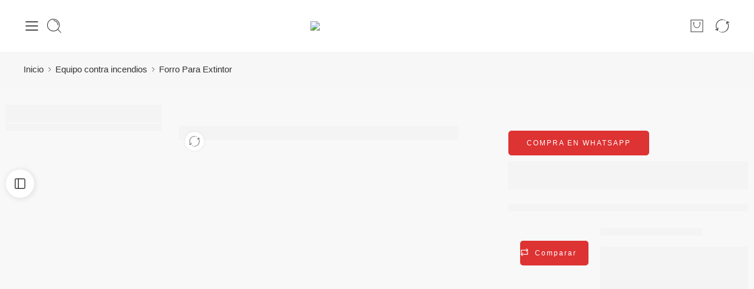

--- FILE ---
content_type: text/html; charset=UTF-8
request_url: https://seguridadindustrialglobalsas.com/producto/forro-para-extintor/
body_size: 80997
content:
<!DOCTYPE html>
<html lang="es" prefix="og: https://ogp.me/ns#">
<head>
<meta charset="UTF-8" />
<meta http-equiv="X-UA-Compatible" content="IE=Edge" />
<meta name="viewport" content="width=device-width, initial-scale=1.0, maximum-scale=1.0, user-scalable=0" />
<link rel="profile" href="http://gmpg.org/xfn/11" />
<link rel="pingback" href="https://seguridadindustrialglobalsas.com/xmlrpc.php" />
<link rel="shortcut icon" href="https://seguridadindustrialglobalsas.com/wp-content/uploads/2025/09/cropped-LOGO-SEGURIDAD-GLOBAL-NUEVO.png" />

<!-- Optimización para motores de búsqueda de Rank Math -  https://rankmath.com/ -->
<title>Forro Para Extintor - Seguridad Industrial Global SAS</title>
<meta name="robots" content="index, follow, max-snippet:-1, max-video-preview:-1, max-image-preview:large"/>
<link rel="canonical" href="https://seguridadindustrialglobalsas.com/producto/forro-para-extintor/" />
<meta property="og:locale" content="es_ES" />
<meta property="og:type" content="product" />
<meta property="og:title" content="Forro Para Extintor - Seguridad Industrial Global SAS" />
<meta property="og:url" content="https://seguridadindustrialglobalsas.com/producto/forro-para-extintor/" />
<meta property="og:site_name" content="Seguridad Industrial Global SAS" />
<meta property="og:updated_time" content="2024-09-30T19:48:57+00:00" />
<meta property="og:image" content="https://seguridadindustrialglobalsas.com/wp-content/uploads/2024/09/Forro-Para-Extintor.jpg" />
<meta property="og:image:secure_url" content="https://seguridadindustrialglobalsas.com/wp-content/uploads/2024/09/Forro-Para-Extintor.jpg" />
<meta property="og:image:width" content="704" />
<meta property="og:image:height" content="706" />
<meta property="og:image:alt" content="Forro Para Extintor" />
<meta property="og:image:type" content="image/jpeg" />
<meta property="product:price:currency" content="USD" />
<meta property="product:availability" content="instock" />
<meta name="twitter:card" content="summary_large_image" />
<meta name="twitter:title" content="Forro Para Extintor - Seguridad Industrial Global SAS" />
<meta name="twitter:image" content="https://seguridadindustrialglobalsas.com/wp-content/uploads/2024/09/Forro-Para-Extintor.jpg" />
<meta name="twitter:label1" content="Precio" />
<meta name="twitter:data1" content="&#036;0.00" />
<meta name="twitter:label2" content="Disponibilidad" />
<meta name="twitter:data2" content="Hay existencias" />
<script type="application/ld+json" class="rank-math-schema">{"@context":"https://schema.org","@graph":[{"@type":"Organization","@id":"https://seguridadindustrialglobalsas.com/#organization","name":"Seguridad Industrial Global SAS","url":"https://seguridadindustrialglobalsas.com","logo":{"@type":"ImageObject","@id":"https://seguridadindustrialglobalsas.com/#logo","url":"https://seguridadindustrialglobalsas.com/wp-content/uploads/2026/01/Logo-SIG-1000.jpg","contentUrl":"https://seguridadindustrialglobalsas.com/wp-content/uploads/2026/01/Logo-SIG-1000.jpg","caption":"Seguridad Industrial Global SAS","inLanguage":"es","width":"1000","height":"1000"}},{"@type":"WebSite","@id":"https://seguridadindustrialglobalsas.com/#website","url":"https://seguridadindustrialglobalsas.com","name":"Seguridad Industrial Global SAS","publisher":{"@id":"https://seguridadindustrialglobalsas.com/#organization"},"inLanguage":"es"},{"@type":"ImageObject","@id":"https://seguridadindustrialglobalsas.com/wp-content/uploads/2024/09/Forro-Para-Extintor.jpg","url":"https://seguridadindustrialglobalsas.com/wp-content/uploads/2024/09/Forro-Para-Extintor.jpg","width":"704","height":"706","inLanguage":"es"},{"@type":"ItemPage","@id":"https://seguridadindustrialglobalsas.com/producto/forro-para-extintor/#webpage","url":"https://seguridadindustrialglobalsas.com/producto/forro-para-extintor/","name":"Forro Para Extintor - Seguridad Industrial Global SAS","datePublished":"2024-09-30T19:48:51+00:00","dateModified":"2024-09-30T19:48:57+00:00","isPartOf":{"@id":"https://seguridadindustrialglobalsas.com/#website"},"primaryImageOfPage":{"@id":"https://seguridadindustrialglobalsas.com/wp-content/uploads/2024/09/Forro-Para-Extintor.jpg"},"inLanguage":"es"},{"@type":"Product","name":"Forro Para Extintor - Seguridad Industrial Global SAS","sku":"3327","category":"Equipo contra incendios","mainEntityOfPage":{"@id":"https://seguridadindustrialglobalsas.com/producto/forro-para-extintor/#webpage"},"image":[{"@type":"ImageObject","url":"https://seguridadindustrialglobalsas.com/wp-content/uploads/2024/09/Forro-Para-Extintor.jpg","height":"706","width":"704"},{"@type":"ImageObject","url":"https://seguridadindustrialglobalsas.com/wp-content/uploads/2024/09/Forro-Para-Extintor.jpg","height":"706","width":"704"}],"@id":"https://seguridadindustrialglobalsas.com/producto/forro-para-extintor/#richSnippet"}]}</script>
<!-- /Plugin Rank Math WordPress SEO -->

<link rel='dns-prefetch' href='//unpkg.com' />
<link rel='dns-prefetch' href='//fonts.googleapis.com' />
<link rel="alternate" type="application/rss+xml" title="Seguridad Industrial Global SAS &raquo; Feed" href="https://seguridadindustrialglobalsas.com/feed/" />
<link rel="alternate" type="application/rss+xml" title="Seguridad Industrial Global SAS &raquo; Feed de los comentarios" href="https://seguridadindustrialglobalsas.com/comments/feed/" />
<link rel="preload" href="//seguridadindustrialglobalsas.com/wp-content/themes/elessi-theme/assets/minify-font-icons/font-nasa-icons/nasa-font.woff" as="font" type="font/woff" crossorigin /><link rel="preload" href="//seguridadindustrialglobalsas.com/wp-content/themes/elessi-theme/assets/minify-font-icons/font-pe-icon-7-stroke/Pe-icon-7-stroke.woff" as="font" type="font/woff" crossorigin /><link rel="preload" href="//seguridadindustrialglobalsas.com/wp-content/themes/elessi-theme/assets/minify-font-icons/font-awesome-4.7.0/fontawesome-webfont.woff2" as="font" type="font/woff2" crossorigin /><link rel="preload" href="//seguridadindustrialglobalsas.com/wp-content/themes/elessi-theme/assets/minify-font-icons/font-awesome-4.7.0/fontawesome-webfont.woff" as="font" type="font/woff" crossorigin /><link rel="alternate" type="application/rss+xml" title="Seguridad Industrial Global SAS &raquo; Comentario Forro Para Extintor del feed" href="https://seguridadindustrialglobalsas.com/producto/forro-para-extintor/feed/" />
<link rel="alternate" title="oEmbed (JSON)" type="application/json+oembed" href="https://seguridadindustrialglobalsas.com/wp-json/oembed/1.0/embed?url=https%3A%2F%2Fseguridadindustrialglobalsas.com%2Fproducto%2Fforro-para-extintor%2F" />
<link rel="alternate" title="oEmbed (XML)" type="text/xml+oembed" href="https://seguridadindustrialglobalsas.com/wp-json/oembed/1.0/embed?url=https%3A%2F%2Fseguridadindustrialglobalsas.com%2Fproducto%2Fforro-para-extintor%2F&#038;format=xml" />
<style id='wp-img-auto-sizes-contain-inline-css' type='text/css'>
img:is([sizes=auto i],[sizes^="auto," i]){contain-intrinsic-size:3000px 1500px}
/*# sourceURL=wp-img-auto-sizes-contain-inline-css */
</style>

<link rel='stylesheet' id='sbi_styles-css' href='https://seguridadindustrialglobalsas.com/wp-content/plugins/instagram-feed/css/sbi-styles.min.css?ver=6.10.0' type='text/css' media='all' />
<link rel='stylesheet' id='hfe-widgets-style-css' href='https://seguridadindustrialglobalsas.com/wp-content/plugins/header-footer-elementor/inc/widgets-css/frontend.css?ver=2.8.0' type='text/css' media='all' />
<link rel='stylesheet' id='hfe-woo-product-grid-css' href='https://seguridadindustrialglobalsas.com/wp-content/plugins/header-footer-elementor/inc/widgets-css/woo-products.css?ver=2.8.0' type='text/css' media='all' />
<style id='wp-emoji-styles-inline-css' type='text/css'>

	img.wp-smiley, img.emoji {
		display: inline !important;
		border: none !important;
		box-shadow: none !important;
		height: 1em !important;
		width: 1em !important;
		margin: 0 0.07em !important;
		vertical-align: -0.1em !important;
		background: none !important;
		padding: 0 !important;
	}
/*# sourceURL=wp-emoji-styles-inline-css */
</style>
<link rel='stylesheet' id='wp-block-library-css' href='https://seguridadindustrialglobalsas.com/wp-includes/css/dist/block-library/style.min.css?ver=6.9' type='text/css' media='all' />
<style id='classic-theme-styles-inline-css' type='text/css'>
/*! This file is auto-generated */
.wp-block-button__link{color:#fff;background-color:#32373c;border-radius:9999px;box-shadow:none;text-decoration:none;padding:calc(.667em + 2px) calc(1.333em + 2px);font-size:1.125em}.wp-block-file__button{background:#32373c;color:#fff;text-decoration:none}
/*# sourceURL=/wp-includes/css/classic-themes.min.css */
</style>
<style id='global-styles-inline-css' type='text/css'>
:root{--wp--preset--aspect-ratio--square: 1;--wp--preset--aspect-ratio--4-3: 4/3;--wp--preset--aspect-ratio--3-4: 3/4;--wp--preset--aspect-ratio--3-2: 3/2;--wp--preset--aspect-ratio--2-3: 2/3;--wp--preset--aspect-ratio--16-9: 16/9;--wp--preset--aspect-ratio--9-16: 9/16;--wp--preset--color--black: #000000;--wp--preset--color--cyan-bluish-gray: #abb8c3;--wp--preset--color--white: #ffffff;--wp--preset--color--pale-pink: #f78da7;--wp--preset--color--vivid-red: #cf2e2e;--wp--preset--color--luminous-vivid-orange: #ff6900;--wp--preset--color--luminous-vivid-amber: #fcb900;--wp--preset--color--light-green-cyan: #7bdcb5;--wp--preset--color--vivid-green-cyan: #00d084;--wp--preset--color--pale-cyan-blue: #8ed1fc;--wp--preset--color--vivid-cyan-blue: #0693e3;--wp--preset--color--vivid-purple: #9b51e0;--wp--preset--gradient--vivid-cyan-blue-to-vivid-purple: linear-gradient(135deg,rgb(6,147,227) 0%,rgb(155,81,224) 100%);--wp--preset--gradient--light-green-cyan-to-vivid-green-cyan: linear-gradient(135deg,rgb(122,220,180) 0%,rgb(0,208,130) 100%);--wp--preset--gradient--luminous-vivid-amber-to-luminous-vivid-orange: linear-gradient(135deg,rgb(252,185,0) 0%,rgb(255,105,0) 100%);--wp--preset--gradient--luminous-vivid-orange-to-vivid-red: linear-gradient(135deg,rgb(255,105,0) 0%,rgb(207,46,46) 100%);--wp--preset--gradient--very-light-gray-to-cyan-bluish-gray: linear-gradient(135deg,rgb(238,238,238) 0%,rgb(169,184,195) 100%);--wp--preset--gradient--cool-to-warm-spectrum: linear-gradient(135deg,rgb(74,234,220) 0%,rgb(151,120,209) 20%,rgb(207,42,186) 40%,rgb(238,44,130) 60%,rgb(251,105,98) 80%,rgb(254,248,76) 100%);--wp--preset--gradient--blush-light-purple: linear-gradient(135deg,rgb(255,206,236) 0%,rgb(152,150,240) 100%);--wp--preset--gradient--blush-bordeaux: linear-gradient(135deg,rgb(254,205,165) 0%,rgb(254,45,45) 50%,rgb(107,0,62) 100%);--wp--preset--gradient--luminous-dusk: linear-gradient(135deg,rgb(255,203,112) 0%,rgb(199,81,192) 50%,rgb(65,88,208) 100%);--wp--preset--gradient--pale-ocean: linear-gradient(135deg,rgb(255,245,203) 0%,rgb(182,227,212) 50%,rgb(51,167,181) 100%);--wp--preset--gradient--electric-grass: linear-gradient(135deg,rgb(202,248,128) 0%,rgb(113,206,126) 100%);--wp--preset--gradient--midnight: linear-gradient(135deg,rgb(2,3,129) 0%,rgb(40,116,252) 100%);--wp--preset--font-size--small: 13px;--wp--preset--font-size--medium: 20px;--wp--preset--font-size--large: 36px;--wp--preset--font-size--x-large: 42px;--wp--preset--spacing--20: 0.44rem;--wp--preset--spacing--30: 0.67rem;--wp--preset--spacing--40: 1rem;--wp--preset--spacing--50: 1.5rem;--wp--preset--spacing--60: 2.25rem;--wp--preset--spacing--70: 3.38rem;--wp--preset--spacing--80: 5.06rem;--wp--preset--shadow--natural: 6px 6px 9px rgba(0, 0, 0, 0.2);--wp--preset--shadow--deep: 12px 12px 50px rgba(0, 0, 0, 0.4);--wp--preset--shadow--sharp: 6px 6px 0px rgba(0, 0, 0, 0.2);--wp--preset--shadow--outlined: 6px 6px 0px -3px rgb(255, 255, 255), 6px 6px rgb(0, 0, 0);--wp--preset--shadow--crisp: 6px 6px 0px rgb(0, 0, 0);}:where(.is-layout-flex){gap: 0.5em;}:where(.is-layout-grid){gap: 0.5em;}body .is-layout-flex{display: flex;}.is-layout-flex{flex-wrap: wrap;align-items: center;}.is-layout-flex > :is(*, div){margin: 0;}body .is-layout-grid{display: grid;}.is-layout-grid > :is(*, div){margin: 0;}:where(.wp-block-columns.is-layout-flex){gap: 2em;}:where(.wp-block-columns.is-layout-grid){gap: 2em;}:where(.wp-block-post-template.is-layout-flex){gap: 1.25em;}:where(.wp-block-post-template.is-layout-grid){gap: 1.25em;}.has-black-color{color: var(--wp--preset--color--black) !important;}.has-cyan-bluish-gray-color{color: var(--wp--preset--color--cyan-bluish-gray) !important;}.has-white-color{color: var(--wp--preset--color--white) !important;}.has-pale-pink-color{color: var(--wp--preset--color--pale-pink) !important;}.has-vivid-red-color{color: var(--wp--preset--color--vivid-red) !important;}.has-luminous-vivid-orange-color{color: var(--wp--preset--color--luminous-vivid-orange) !important;}.has-luminous-vivid-amber-color{color: var(--wp--preset--color--luminous-vivid-amber) !important;}.has-light-green-cyan-color{color: var(--wp--preset--color--light-green-cyan) !important;}.has-vivid-green-cyan-color{color: var(--wp--preset--color--vivid-green-cyan) !important;}.has-pale-cyan-blue-color{color: var(--wp--preset--color--pale-cyan-blue) !important;}.has-vivid-cyan-blue-color{color: var(--wp--preset--color--vivid-cyan-blue) !important;}.has-vivid-purple-color{color: var(--wp--preset--color--vivid-purple) !important;}.has-black-background-color{background-color: var(--wp--preset--color--black) !important;}.has-cyan-bluish-gray-background-color{background-color: var(--wp--preset--color--cyan-bluish-gray) !important;}.has-white-background-color{background-color: var(--wp--preset--color--white) !important;}.has-pale-pink-background-color{background-color: var(--wp--preset--color--pale-pink) !important;}.has-vivid-red-background-color{background-color: var(--wp--preset--color--vivid-red) !important;}.has-luminous-vivid-orange-background-color{background-color: var(--wp--preset--color--luminous-vivid-orange) !important;}.has-luminous-vivid-amber-background-color{background-color: var(--wp--preset--color--luminous-vivid-amber) !important;}.has-light-green-cyan-background-color{background-color: var(--wp--preset--color--light-green-cyan) !important;}.has-vivid-green-cyan-background-color{background-color: var(--wp--preset--color--vivid-green-cyan) !important;}.has-pale-cyan-blue-background-color{background-color: var(--wp--preset--color--pale-cyan-blue) !important;}.has-vivid-cyan-blue-background-color{background-color: var(--wp--preset--color--vivid-cyan-blue) !important;}.has-vivid-purple-background-color{background-color: var(--wp--preset--color--vivid-purple) !important;}.has-black-border-color{border-color: var(--wp--preset--color--black) !important;}.has-cyan-bluish-gray-border-color{border-color: var(--wp--preset--color--cyan-bluish-gray) !important;}.has-white-border-color{border-color: var(--wp--preset--color--white) !important;}.has-pale-pink-border-color{border-color: var(--wp--preset--color--pale-pink) !important;}.has-vivid-red-border-color{border-color: var(--wp--preset--color--vivid-red) !important;}.has-luminous-vivid-orange-border-color{border-color: var(--wp--preset--color--luminous-vivid-orange) !important;}.has-luminous-vivid-amber-border-color{border-color: var(--wp--preset--color--luminous-vivid-amber) !important;}.has-light-green-cyan-border-color{border-color: var(--wp--preset--color--light-green-cyan) !important;}.has-vivid-green-cyan-border-color{border-color: var(--wp--preset--color--vivid-green-cyan) !important;}.has-pale-cyan-blue-border-color{border-color: var(--wp--preset--color--pale-cyan-blue) !important;}.has-vivid-cyan-blue-border-color{border-color: var(--wp--preset--color--vivid-cyan-blue) !important;}.has-vivid-purple-border-color{border-color: var(--wp--preset--color--vivid-purple) !important;}.has-vivid-cyan-blue-to-vivid-purple-gradient-background{background: var(--wp--preset--gradient--vivid-cyan-blue-to-vivid-purple) !important;}.has-light-green-cyan-to-vivid-green-cyan-gradient-background{background: var(--wp--preset--gradient--light-green-cyan-to-vivid-green-cyan) !important;}.has-luminous-vivid-amber-to-luminous-vivid-orange-gradient-background{background: var(--wp--preset--gradient--luminous-vivid-amber-to-luminous-vivid-orange) !important;}.has-luminous-vivid-orange-to-vivid-red-gradient-background{background: var(--wp--preset--gradient--luminous-vivid-orange-to-vivid-red) !important;}.has-very-light-gray-to-cyan-bluish-gray-gradient-background{background: var(--wp--preset--gradient--very-light-gray-to-cyan-bluish-gray) !important;}.has-cool-to-warm-spectrum-gradient-background{background: var(--wp--preset--gradient--cool-to-warm-spectrum) !important;}.has-blush-light-purple-gradient-background{background: var(--wp--preset--gradient--blush-light-purple) !important;}.has-blush-bordeaux-gradient-background{background: var(--wp--preset--gradient--blush-bordeaux) !important;}.has-luminous-dusk-gradient-background{background: var(--wp--preset--gradient--luminous-dusk) !important;}.has-pale-ocean-gradient-background{background: var(--wp--preset--gradient--pale-ocean) !important;}.has-electric-grass-gradient-background{background: var(--wp--preset--gradient--electric-grass) !important;}.has-midnight-gradient-background{background: var(--wp--preset--gradient--midnight) !important;}.has-small-font-size{font-size: var(--wp--preset--font-size--small) !important;}.has-medium-font-size{font-size: var(--wp--preset--font-size--medium) !important;}.has-large-font-size{font-size: var(--wp--preset--font-size--large) !important;}.has-x-large-font-size{font-size: var(--wp--preset--font-size--x-large) !important;}
:where(.wp-block-post-template.is-layout-flex){gap: 1.25em;}:where(.wp-block-post-template.is-layout-grid){gap: 1.25em;}
:where(.wp-block-term-template.is-layout-flex){gap: 1.25em;}:where(.wp-block-term-template.is-layout-grid){gap: 1.25em;}
:where(.wp-block-columns.is-layout-flex){gap: 2em;}:where(.wp-block-columns.is-layout-grid){gap: 2em;}
:root :where(.wp-block-pullquote){font-size: 1.5em;line-height: 1.6;}
/*# sourceURL=global-styles-inline-css */
</style>
<link rel='stylesheet' id='pwap-styles-css' href='https://seguridadindustrialglobalsas.com/wp-content/plugins/PRODUCTOSWA/css/style.css?ver=6.9' type='text/css' media='all' />
<link rel='stylesheet' id='sr7css-css' href='//seguridadindustrialglobalsas.com/wp-content/plugins/revslider/public/css/sr7.css?ver=6.7.18' type='text/css' media='all' />
<style id='woocommerce-inline-inline-css' type='text/css'>
.woocommerce form .form-row .required { visibility: visible; }
/*# sourceURL=woocommerce-inline-inline-css */
</style>
<link rel='stylesheet' id='wa_order_style-css' href='https://seguridadindustrialglobalsas.com/wp-content/plugins/oneclick-whatsapp-order/assets/css/main-style.css?ver=1.1.0' type='text/css' media='all' />
<link rel='stylesheet' id='circle-info-widget-style-css' href='https://seguridadindustrialglobalsas.com/wp-content/plugins/circle-info-widget/assets/css/style.css?ver=1.0.0' type='text/css' media='all' />
<link rel='stylesheet' id='leaflet-css-css' href='https://unpkg.com/leaflet@1.9.4/dist/leaflet.css?ver=1.9.4' type='text/css' media='all' />
<link rel='stylesheet' id='hfe-style-css' href='https://seguridadindustrialglobalsas.com/wp-content/plugins/header-footer-elementor/assets/css/header-footer-elementor.css?ver=2.8.0' type='text/css' media='all' />
<link rel='stylesheet' id='elementor-frontend-css' href='https://seguridadindustrialglobalsas.com/wp-content/plugins/elementor/assets/css/frontend.min.css?ver=3.34.1' type='text/css' media='all' />
<link rel='stylesheet' id='elementor-post-13-css' href='https://seguridadindustrialglobalsas.com/wp-content/uploads/elementor/css/post-13.css?ver=1767869352' type='text/css' media='all' />
<link rel='stylesheet' id='sbistyles-css' href='https://seguridadindustrialglobalsas.com/wp-content/plugins/instagram-feed/css/sbi-styles.min.css?ver=6.10.0' type='text/css' media='all' />
<link rel='stylesheet' id='swiper-css' href='https://seguridadindustrialglobalsas.com/wp-content/plugins/elementor/assets/lib/swiper/v8/css/swiper.min.css?ver=8.4.5' type='text/css' media='all' />
<link rel='stylesheet' id='zonas-ventas-css' href='https://seguridadindustrialglobalsas.com/wp-content/plugins/zonas-ventas/assets/css/zonas-ventas.css?ver=1.0.0' type='text/css' media='all' />
<link rel='stylesheet' id='fuente-lato-css' href='https://fonts.googleapis.com/css2?family=Lato%3Awght%40300%3B400%3B700&#038;display=swap&#038;ver=6.9' type='text/css' media='all' />
<link rel='stylesheet' id='font-awesome-css' href='https://seguridadindustrialglobalsas.com/wp-content/plugins/elementor/assets/lib/font-awesome/css/font-awesome.min.css?ver=4.7.0' type='text/css' media='all' />
<style id='font-awesome-inline-css' type='text/css'>
[data-font="FontAwesome"]:before {font-family: 'FontAwesome' !important;content: attr(data-icon) !important;speak: none !important;font-weight: normal !important;font-variant: normal !important;text-transform: none !important;line-height: 1 !important;font-style: normal !important;-webkit-font-smoothing: antialiased !important;-moz-osx-font-smoothing: grayscale !important;}
/*# sourceURL=font-awesome-inline-css */
</style>
<link rel='stylesheet' id='estilos-personalizados-css' href='https://seguridadindustrialglobalsas.com/wp-content/themes/elessi-theme-child/css/custom-style.css?ver=6.9' type='text/css' media='all' />
<link rel='stylesheet' id='elessi-fonts-icons-css' href='https://seguridadindustrialglobalsas.com/wp-content/themes/elessi-theme/assets/minify-font-icons/fonts.min.css?ver=6.9' type='text/css' media='all' />
<link rel='stylesheet' id='photoswipe-css' href='https://seguridadindustrialglobalsas.com/wp-content/plugins/woocommerce/assets/css/photoswipe/photoswipe.min.css?ver=10.4.3' type='text/css' media='all' />
<link rel='stylesheet' id='photoswipe-default-skin-css' href='https://seguridadindustrialglobalsas.com/wp-content/plugins/woocommerce/assets/css/photoswipe/default-skin/default-skin.min.css?ver=10.4.3' type='text/css' media='all' />
<link rel='stylesheet' id='nasa-fonts-css' href='https://fonts.googleapis.com/css?family=Jost%3A300%2C300italic%2C400%2C400italic%2C500%2C500italic%2C600%2C600italic%2C700%2C700italic%2C800%2C800italic%2C900%2C900italic&#038;subset=latin&#038;display=swap&#038;ver=6.9' type='text/css' media='all' />
<link rel='stylesheet' id='jquery-fixedheadertable-style-css' href='https://seguridadindustrialglobalsas.com/wp-content/plugins/yith-woocommerce-compare/assets/css/jquery.dataTables.css?ver=1.10.18' type='text/css' media='all' />
<link rel='stylesheet' id='yith_woocompare_page-css' href='https://seguridadindustrialglobalsas.com/wp-content/plugins/yith-woocommerce-compare/assets/css/compare.css?ver=3.6.0' type='text/css' media='all' />
<link rel='stylesheet' id='yith-woocompare-widget-css' href='https://seguridadindustrialglobalsas.com/wp-content/plugins/yith-woocommerce-compare/assets/css/widget.css?ver=3.6.0' type='text/css' media='all' />
<link rel='stylesheet' id='hfe-elementor-icons-css' href='https://seguridadindustrialglobalsas.com/wp-content/plugins/elementor/assets/lib/eicons/css/elementor-icons.min.css?ver=5.34.0' type='text/css' media='all' />
<link rel='stylesheet' id='hfe-icons-list-css' href='https://seguridadindustrialglobalsas.com/wp-content/plugins/elementor/assets/css/widget-icon-list.min.css?ver=3.24.3' type='text/css' media='all' />
<link rel='stylesheet' id='hfe-social-icons-css' href='https://seguridadindustrialglobalsas.com/wp-content/plugins/elementor/assets/css/widget-social-icons.min.css?ver=3.24.0' type='text/css' media='all' />
<link rel='stylesheet' id='hfe-social-share-icons-brands-css' href='https://seguridadindustrialglobalsas.com/wp-content/plugins/elementor/assets/lib/font-awesome/css/brands.css?ver=5.15.3' type='text/css' media='all' />
<link rel='stylesheet' id='hfe-social-share-icons-fontawesome-css' href='https://seguridadindustrialglobalsas.com/wp-content/plugins/elementor/assets/lib/font-awesome/css/fontawesome.css?ver=5.15.3' type='text/css' media='all' />
<link rel='stylesheet' id='hfe-nav-menu-icons-css' href='https://seguridadindustrialglobalsas.com/wp-content/plugins/elementor/assets/lib/font-awesome/css/solid.css?ver=5.15.3' type='text/css' media='all' />
<link rel='stylesheet' id='elessi-style-css' href='https://seguridadindustrialglobalsas.com/wp-content/themes/elessi-theme/style.css?ver=6.9' type='text/css' media='all' />
<link rel='stylesheet' id='elessi-child-style-css' href='https://seguridadindustrialglobalsas.com/wp-content/themes/elessi-theme-child/style.css?ver=6.9' type='text/css' media='all' />
<link rel='stylesheet' id='elessi-style-elementor-css' href='https://seguridadindustrialglobalsas.com/wp-content/themes/elessi-theme/style-elementor.css' type='text/css' media='all' />
<link rel='stylesheet' id='elessi-style-crazy-css' href='https://seguridadindustrialglobalsas.com/wp-content/themes/elessi-theme/assets/css/style-crazy-load.css' type='text/css' media='all' />
<link rel='stylesheet' id='elessi-style-large-css' href='https://seguridadindustrialglobalsas.com/wp-content/themes/elessi-theme/assets/css/style-large.css' type='text/css' media='all' />
<link rel='stylesheet' id='elessi-loop-product-css' href='https://seguridadindustrialglobalsas.com/wp-content/themes/elessi-theme/assets/css/style-loop-product-modern-6.css' type='text/css' media='all' />
<link rel='stylesheet' id='elessi-style-signle-product-css' href='https://seguridadindustrialglobalsas.com/wp-content/themes/elessi-theme/assets/css/style-single-product.css' type='text/css' media='all' />
<link rel='stylesheet' id='elessi-style-font-weight-css' href='https://seguridadindustrialglobalsas.com/wp-content/themes/elessi-theme/assets/css/style-font-weight-500.css' type='text/css' media='all' />
<link rel='stylesheet' id='mediaelement-css' href='https://seguridadindustrialglobalsas.com/wp-includes/js/mediaelement/mediaelementplayer-legacy.min.css?ver=4.2.17' type='text/css' media='all' />
<link rel='stylesheet' id='wp-mediaelement-css' href='https://seguridadindustrialglobalsas.com/wp-includes/js/mediaelement/wp-mediaelement.min.css?ver=6.9' type='text/css' media='all' />
<link rel='stylesheet' id='nasa-sc-woo-css' href='https://seguridadindustrialglobalsas.com/wp-content/plugins/nasa-core/assets/css/nasa-sc-woo.css' type='text/css' media='all' />
<link rel='stylesheet' id='nasa-sc-css' href='https://seguridadindustrialglobalsas.com/wp-content/plugins/nasa-core/assets/css/nasa-sc.css' type='text/css' media='all' />
<link rel='stylesheet' id='elessi-style-dynamic-css' href='//seguridadindustrialglobalsas.com/wp-content/uploads/nasa-dynamic/dynamic.css?ver=1763787333' type='text/css' media='all' />
<link rel='stylesheet' id='elementor-gf-local-jost-css' href='https://seguridadindustrialglobalsas.com/wp-content/uploads/elementor/google-fonts/css/jost.css?ver=1746025851' type='text/css' media='all' />
<script type="text/template" id="tmpl-variation-template">
	<div class="woocommerce-variation-description">{{{ data.variation.variation_description }}}</div>
	<div class="woocommerce-variation-price">{{{ data.variation.price_html }}}</div>
	<div class="woocommerce-variation-availability">{{{ data.variation.availability_html }}}</div>
</script>
<script type="text/template" id="tmpl-unavailable-variation-template">
	<p role="alert">Lo siento, este producto no está disponible. Por favor, elige otra combinación.</p>
</script>
<script type="text/javascript" src="https://seguridadindustrialglobalsas.com/wp-includes/js/jquery/jquery.min.js?ver=3.7.1" id="jquery-core-js"></script>
<script type="text/javascript" src="https://seguridadindustrialglobalsas.com/wp-includes/js/jquery/jquery-migrate.min.js?ver=3.4.1" id="jquery-migrate-js"></script>
<script type="text/javascript" id="jquery-js-after">
/* <![CDATA[ */
!function($){"use strict";$(document).ready(function(){$(this).scrollTop()>100&&$(".hfe-scroll-to-top-wrap").removeClass("hfe-scroll-to-top-hide"),$(window).scroll(function(){$(this).scrollTop()<100?$(".hfe-scroll-to-top-wrap").fadeOut(300):$(".hfe-scroll-to-top-wrap").fadeIn(300)}),$(".hfe-scroll-to-top-wrap").on("click",function(){$("html, body").animate({scrollTop:0},300);return!1})})}(jQuery);
!function($){'use strict';$(document).ready(function(){var bar=$('.hfe-reading-progress-bar');if(!bar.length)return;$(window).on('scroll',function(){var s=$(window).scrollTop(),d=$(document).height()-$(window).height(),p=d? s/d*100:0;bar.css('width',p+'%')});});}(jQuery);
//# sourceURL=jquery-js-after
/* ]]> */
</script>
<script type="text/javascript" src="//seguridadindustrialglobalsas.com/wp-content/plugins/revslider/public/js/libs/tptools.js?ver=6.7.18" id="tp-tools-js" async="async" data-wp-strategy="async"></script>
<script type="text/javascript" src="//seguridadindustrialglobalsas.com/wp-content/plugins/revslider/public/js/sr7.js?ver=6.7.18" id="sr7-js" async="async" data-wp-strategy="async"></script>
<script type="text/javascript" src="https://seguridadindustrialglobalsas.com/wp-content/plugins/woocommerce/assets/js/jquery-blockui/jquery.blockUI.min.js?ver=2.7.0-wc.10.4.3" id="wc-jquery-blockui-js" defer="defer" data-wp-strategy="defer"></script>
<script type="text/javascript" id="wc-add-to-cart-js-extra">
/* <![CDATA[ */
var wc_add_to_cart_params = {"ajax_url":"/wp-admin/admin-ajax.php","wc_ajax_url":"/?wc-ajax=%%endpoint%%","i18n_view_cart":"Ver carrito","cart_url":"https://seguridadindustrialglobalsas.com/shopping-cart/","is_cart":"","cart_redirect_after_add":"no"};
//# sourceURL=wc-add-to-cart-js-extra
/* ]]> */
</script>
<script type="text/javascript" src="https://seguridadindustrialglobalsas.com/wp-content/plugins/woocommerce/assets/js/frontend/add-to-cart.min.js?ver=10.4.3" id="wc-add-to-cart-js" defer="defer" data-wp-strategy="defer"></script>
<script type="text/javascript" id="wc-single-product-js-extra">
/* <![CDATA[ */
var wc_single_product_params = {"i18n_required_rating_text":"Por favor elige una puntuaci\u00f3n","i18n_rating_options":["1 de 5 estrellas","2 de 5 estrellas","3 de 5 estrellas","4 de 5 estrellas","5 de 5 estrellas"],"i18n_product_gallery_trigger_text":"Ver galer\u00eda de im\u00e1genes a pantalla completa","review_rating_required":"yes","flexslider":{"rtl":false,"animation":"slide","smoothHeight":true,"directionNav":false,"controlNav":"thumbnails","slideshow":false,"animationSpeed":500,"animationLoop":false,"allowOneSlide":false},"zoom_enabled":"","zoom_options":[],"photoswipe_enabled":"","photoswipe_options":{"shareEl":false,"closeOnScroll":false,"history":false,"hideAnimationDuration":0,"showAnimationDuration":0},"flexslider_enabled":""};
//# sourceURL=wc-single-product-js-extra
/* ]]> */
</script>
<script type="text/javascript" src="https://seguridadindustrialglobalsas.com/wp-content/plugins/woocommerce/assets/js/frontend/single-product.min.js?ver=10.4.3" id="wc-single-product-js" defer="defer" data-wp-strategy="defer"></script>
<script type="text/javascript" src="https://seguridadindustrialglobalsas.com/wp-content/plugins/woocommerce/assets/js/js-cookie/js.cookie.min.js?ver=2.1.4-wc.10.4.3" id="wc-js-cookie-js" defer="defer" data-wp-strategy="defer"></script>
<script type="text/javascript" id="woocommerce-js-extra">
/* <![CDATA[ */
var woocommerce_params = {"ajax_url":"/wp-admin/admin-ajax.php","wc_ajax_url":"/?wc-ajax=%%endpoint%%","i18n_password_show":"Mostrar contrase\u00f1a","i18n_password_hide":"Ocultar contrase\u00f1a"};
//# sourceURL=woocommerce-js-extra
/* ]]> */
</script>
<script type="text/javascript" src="https://seguridadindustrialglobalsas.com/wp-content/plugins/woocommerce/assets/js/frontend/woocommerce.min.js?ver=10.4.3" id="woocommerce-js" defer="defer" data-wp-strategy="defer"></script>
<script type="text/javascript" src="https://seguridadindustrialglobalsas.com/wp-content/plugins/woocommerce/assets/js/photoswipe/photoswipe.min.js?ver=4.1.1-wc.10.4.3" id="wc-photoswipe-js" defer="defer" data-wp-strategy="defer"></script>
<script type="text/javascript" src="https://seguridadindustrialglobalsas.com/wp-content/plugins/woocommerce/assets/js/photoswipe/photoswipe-ui-default.min.js?ver=4.1.1-wc.10.4.3" id="wc-photoswipe-ui-default-js" defer="defer" data-wp-strategy="defer"></script>
<script type="text/javascript" src="https://seguridadindustrialglobalsas.com/wp-content/plugins/woocommerce/assets/js/jquery-cookie/jquery.cookie.min.js?ver=1.4.1-wc.10.4.3" id="wc-jquery-cookie-js" defer="defer" data-wp-strategy="defer"></script>
<script type="text/javascript" id="wc-cart-fragments-js-extra">
/* <![CDATA[ */
var wc_cart_fragments_params = {"ajax_url":"/wp-admin/admin-ajax.php","wc_ajax_url":"/?wc-ajax=%%endpoint%%","cart_hash_key":"wc_cart_hash_77acb096382bbe2165b5f9fdce113816","fragment_name":"wc_fragments_77acb096382bbe2165b5f9fdce113816","request_timeout":"5000"};
//# sourceURL=wc-cart-fragments-js-extra
/* ]]> */
</script>
<script type="text/javascript" src="https://seguridadindustrialglobalsas.com/wp-content/plugins/woocommerce/assets/js/frontend/cart-fragments.min.js?ver=10.4.3" id="wc-cart-fragments-js" defer="defer" data-wp-strategy="defer"></script>
<script type="text/javascript" src="https://seguridadindustrialglobalsas.com/wp-includes/js/underscore.min.js?ver=1.13.7" id="underscore-js"></script>
<script type="text/javascript" id="wp-util-js-extra">
/* <![CDATA[ */
var _wpUtilSettings = {"ajax":{"url":"/wp-admin/admin-ajax.php"}};
//# sourceURL=wp-util-js-extra
/* ]]> */
</script>
<script type="text/javascript" src="https://seguridadindustrialglobalsas.com/wp-includes/js/wp-util.min.js?ver=6.9" id="wp-util-js"></script>
<script type="text/javascript" id="wc-add-to-cart-variation-js-extra">
/* <![CDATA[ */
var wc_add_to_cart_variation_params = {"wc_ajax_url":"/?wc-ajax=%%endpoint%%","i18n_no_matching_variations_text":"Lo siento, no hay productos que igualen tu selecci\u00f3n. Por favor, escoge una combinaci\u00f3n diferente.","i18n_make_a_selection_text":"Elige las opciones del producto antes de a\u00f1adir este producto a tu carrito.","i18n_unavailable_text":"Lo siento, este producto no est\u00e1 disponible. Por favor, elige otra combinaci\u00f3n.","i18n_reset_alert_text":"Se ha restablecido tu selecci\u00f3n. Por favor, elige alguna opci\u00f3n del producto antes de poder a\u00f1adir este producto a tu carrito."};
//# sourceURL=wc-add-to-cart-variation-js-extra
/* ]]> */
</script>
<script type="text/javascript" src="https://seguridadindustrialglobalsas.com/wp-content/plugins/woocommerce/assets/js/frontend/add-to-cart-variation.min.js?ver=10.4.3" id="wc-add-to-cart-variation-js" defer="defer" data-wp-strategy="defer"></script>
<link rel="https://api.w.org/" href="https://seguridadindustrialglobalsas.com/wp-json/" /><link rel="alternate" title="JSON" type="application/json" href="https://seguridadindustrialglobalsas.com/wp-json/wp/v2/product/4121" /><link rel="EditURI" type="application/rsd+xml" title="RSD" href="https://seguridadindustrialglobalsas.com/xmlrpc.php?rsd" />
<meta name="generator" content="WordPress 6.9" />
<link rel='shortlink' href='https://seguridadindustrialglobalsas.com/?p=4121' />
	<style>
		#sendbtn,
		#sendbtn2,
		.wa-order-button,
		.gdpr_wa_button_input,
		a.wa-order-checkout,
		a.wa-order-thankyou,
		.shortcode_wa_button,
		.shortcode_wa_button_nt,
		.floating_button {
			-webkit-box-shadow: inset 0px 4px 7px 0px rgba(0,0,0,0.25) !important;
			-moz-box-shadow: inset 0px 4px 7px 0px rgba(0,0,0,0.25) !important;
			box-shadow: inset 0px 4px 7px 0px rgba(0,0,0,0.25) !important;
		}

		#sendbtn:hover,
		#sendbtn2:hover,
		.wa-order-button:hover,
		.gdpr_wa_button_input:hover,
		a.wa-order-checkout:hover,
		a.wa-order-thankyou:hover,
		.shortcode_wa_button:hover,
		.shortcode_wa_button_nt:hover,
		.floating_button:hover {
			-webkit-box-shadow: inset 0px 4px 7px 0px rgba(0,0,0,0.25) !important;
			-moz-box-shadow: inset 0px 4px 7px 0px rgba(0,0,0,0.25) !important;
			box-shadow: inset 0px 4px 7px 0px rgba(0,0,0,0.25) !important;
		}
	</style>
	<noscript><style>.woocommerce-product-gallery{ opacity: 1 !important; }</style></noscript>
	<meta name="generator" content="Elementor 3.34.1; features: e_font_icon_svg, additional_custom_breakpoints; settings: css_print_method-external, google_font-enabled, font_display-swap">
			<style>
				.e-con.e-parent:nth-of-type(n+4):not(.e-lazyloaded):not(.e-no-lazyload),
				.e-con.e-parent:nth-of-type(n+4):not(.e-lazyloaded):not(.e-no-lazyload) * {
					background-image: none !important;
				}
				@media screen and (max-height: 1024px) {
					.e-con.e-parent:nth-of-type(n+3):not(.e-lazyloaded):not(.e-no-lazyload),
					.e-con.e-parent:nth-of-type(n+3):not(.e-lazyloaded):not(.e-no-lazyload) * {
						background-image: none !important;
					}
				}
				@media screen and (max-height: 640px) {
					.e-con.e-parent:nth-of-type(n+2):not(.e-lazyloaded):not(.e-no-lazyload),
					.e-con.e-parent:nth-of-type(n+2):not(.e-lazyloaded):not(.e-no-lazyload) * {
						background-image: none !important;
					}
				}
			</style>
			<link rel="preconnect" href="https://fonts.googleapis.com">
<link rel="preconnect" href="https://fonts.gstatic.com/" crossorigin>
<meta name="generator" content="Powered by Slider Revolution 6.7.18 - responsive, Mobile-Friendly Slider Plugin for WordPress with comfortable drag and drop interface." />
<link rel="icon" href="https://seguridadindustrialglobalsas.com/wp-content/uploads/2025/09/cropped-LOGO-SEGURIDAD-GLOBAL-NUEVO-32x32.png" sizes="32x32" />
<link rel="icon" href="https://seguridadindustrialglobalsas.com/wp-content/uploads/2025/09/cropped-LOGO-SEGURIDAD-GLOBAL-NUEVO-192x192.png" sizes="192x192" />
<link rel="apple-touch-icon" href="https://seguridadindustrialglobalsas.com/wp-content/uploads/2025/09/cropped-LOGO-SEGURIDAD-GLOBAL-NUEVO-180x180.png" />
<meta name="msapplication-TileImage" content="https://seguridadindustrialglobalsas.com/wp-content/uploads/2025/09/cropped-LOGO-SEGURIDAD-GLOBAL-NUEVO-270x270.png" />
<script>
	window._tpt			??= {};
	window.SR7			??= {};
	_tpt.R				??= {};
	_tpt.R.fonts		??= {};
	_tpt.R.fonts.customFonts??= {};
	SR7.devMode			=  false;
	SR7.F 				??= {};
	SR7.G				??= {};
	SR7.LIB				??= {};
	SR7.E				??= {};
	SR7.E.gAddons		??= {};
	SR7.E.php 			??= {};
	SR7.E.nonce			= '8cc109bf59';
	SR7.E.ajaxurl		= 'https://seguridadindustrialglobalsas.com/wp-admin/admin-ajax.php';
	SR7.E.resturl		= 'https://seguridadindustrialglobalsas.com/wp-json/';
	SR7.E.slug_path		= 'revslider/revslider.php';
	SR7.E.slug			= 'revslider';
	SR7.E.plugin_url	= 'https://seguridadindustrialglobalsas.com/wp-content/plugins/revslider/';
	SR7.E.wp_plugin_url = 'https://seguridadindustrialglobalsas.com/wp-content/plugins/';
	SR7.E.revision		= '6.7.18';
	SR7.E.fontBaseUrl	= '//fonts.googleapis.com/css2?family=';
	SR7.G.breakPoints 	= [1240,1024,778,480];
	SR7.E.modules 		= ['module','page','slide','layer','draw','animate','srtools','canvas','defaults','carousel','navigation','media','modifiers','migration'];
	SR7.E.libs 			= ['WEBGL'];
	SR7.E.css 			= ['csslp','cssbtns','cssfilters','cssnav','cssmedia'];
	SR7.E.resources		= {};
	SR7.JSON			??= {};
/*! Slider Revolution 7.0 - Page Processor */
!function(){"use strict";window.SR7??={},window._tpt??={},SR7.version="Slider Revolution 6.7.16",_tpt.getWinDim=function(t){_tpt.screenHeightWithUrlBar??=window.innerHeight;let e=SR7.F?.modal?.visible&&SR7.M[SR7.F.module.getIdByAlias(SR7.F.modal.requested)];_tpt.scrollBar=window.innerWidth!==document.documentElement.clientWidth||e&&window.innerWidth!==e.c.module.clientWidth,_tpt.winW=window.innerWidth-(_tpt.scrollBar||"prepare"==t?_tpt.scrollBarW??_tpt.mesureScrollBar():0),_tpt.winH=window.innerHeight,_tpt.winWAll=document.documentElement.clientWidth},_tpt.getResponsiveLevel=function(t,e){SR7.M[e];return _tpt.closestGE(t,_tpt.winWAll)},_tpt.mesureScrollBar=function(){let t=document.createElement("div");return t.className="RSscrollbar-measure",t.style.width="100px",t.style.height="100px",t.style.overflow="scroll",t.style.position="absolute",t.style.top="-9999px",document.body.appendChild(t),_tpt.scrollBarW=t.offsetWidth-t.clientWidth,document.body.removeChild(t),_tpt.scrollBarW},_tpt.loadCSS=async function(t,e,s){return s?_tpt.R.fonts.required[e].status=1:(_tpt.R[e]??={},_tpt.R[e].status=1),new Promise(((n,i)=>{if(_tpt.isStylesheetLoaded(t))s?_tpt.R.fonts.required[e].status=2:_tpt.R[e].status=2,n();else{const l=document.createElement("link");l.rel="stylesheet";let o="text",r="css";l["type"]=o+"/"+r,l.href=t,l.onload=()=>{s?_tpt.R.fonts.required[e].status=2:_tpt.R[e].status=2,n()},l.onerror=()=>{s?_tpt.R.fonts.required[e].status=3:_tpt.R[e].status=3,i(new Error(`Failed to load CSS: ${t}`))},document.head.appendChild(l)}}))},_tpt.addContainer=function(t){const{tag:e="div",id:s,class:n,datas:i,textContent:l,iHTML:o}=t,r=document.createElement(e);if(s&&""!==s&&(r.id=s),n&&""!==n&&(r.className=n),i)for(const[t,e]of Object.entries(i))"style"==t?r.style.cssText=e:r.setAttribute(`data-${t}`,e);return l&&(r.textContent=l),o&&(r.innerHTML=o),r},_tpt.collector=function(){return{fragment:new DocumentFragment,add(t){var e=_tpt.addContainer(t);return this.fragment.appendChild(e),e},append(t){t.appendChild(this.fragment)}}},_tpt.isStylesheetLoaded=function(t){let e=t.split("?")[0];return Array.from(document.querySelectorAll('link[rel="stylesheet"], link[rel="preload"]')).some((t=>t.href.split("?")[0]===e))},_tpt.preloader={requests:new Map,preloaderTemplates:new Map,show:function(t,e){if(!e||!t)return;const{type:s,color:n}=e;if(s<0||"off"==s)return;const i=`preloader_${s}`;let l=this.preloaderTemplates.get(i);l||(l=this.build(s,n),this.preloaderTemplates.set(i,l)),this.requests.has(t)||this.requests.set(t,{count:0});const o=this.requests.get(t);clearTimeout(o.timer),o.count++,1===o.count&&(o.timer=setTimeout((()=>{o.preloaderClone=l.cloneNode(!0),o.anim&&o.anim.kill(),void 0!==_tpt.gsap?o.anim=_tpt.gsap.fromTo(o.preloaderClone,1,{opacity:0},{opacity:1}):o.preloaderClone.classList.add("sr7-fade-in"),t.appendChild(o.preloaderClone)}),150))},hide:function(t){if(!this.requests.has(t))return;const e=this.requests.get(t);e.count--,e.count<0&&(e.count=0),e.anim&&e.anim.kill(),0===e.count&&(clearTimeout(e.timer),e.preloaderClone&&(e.preloaderClone.classList.remove("sr7-fade-in"),e.anim=_tpt.gsap.to(e.preloaderClone,.3,{opacity:0,onComplete:function(){e.preloaderClone.remove()}})))},state:function(t){if(!this.requests.has(t))return!1;return this.requests.get(t).count>0},build:(t,e="#ffffff",s="")=>{if(t<0||"off"===t)return null;const n=parseInt(t);if(t="prlt"+n,isNaN(n))return null;if(_tpt.loadCSS(SR7.E.plugin_url+"public/css/preloaders/t"+n+".css","preloader_"+t),isNaN(n)||n<6){const i=`background-color:${e}`,l=1===n||2==n?i:"",o=3===n||4==n?i:"",r=_tpt.collector();["dot1","dot2","bounce1","bounce2","bounce3"].forEach((t=>r.add({tag:"div",class:t,datas:{style:o}})));const d=_tpt.addContainer({tag:"sr7-prl",class:`${t} ${s}`,datas:{style:l}});return r.append(d),d}{let i={};if(7===n){let t;e.startsWith("#")?(t=e.replace("#",""),t=`rgba(${parseInt(t.substring(0,2),16)}, ${parseInt(t.substring(2,4),16)}, ${parseInt(t.substring(4,6),16)}, `):e.startsWith("rgb")&&(t=e.slice(e.indexOf("(")+1,e.lastIndexOf(")")).split(",").map((t=>t.trim())),t=`rgba(${t[0]}, ${t[1]}, ${t[2]}, `),t&&(i.style=`border-top-color: ${t}0.65); border-bottom-color: ${t}0.15); border-left-color: ${t}0.65); border-right-color: ${t}0.15)`)}else 12===n&&(i.style=`background:${e}`);const l=[10,0,4,2,5,9,0,4,4,2][n-6],o=_tpt.collector(),r=o.add({tag:"div",class:"sr7-prl-inner",datas:i});Array.from({length:l}).forEach((()=>r.appendChild(o.add({tag:"span",datas:{style:`background:${e}`}}))));const d=_tpt.addContainer({tag:"sr7-prl",class:`${t} ${s}`});return o.append(d),d}}},SR7.preLoader={show:(t,e)=>{"off"!==(SR7.M[t]?.settings?.pLoader?.type??"off")&&_tpt.preloader.show(e||SR7.M[t].c.module,SR7.M[t]?.settings?.pLoader??{color:"#fff",type:10})},hide:(t,e)=>{"off"!==(SR7.M[t]?.settings?.pLoader?.type??"off")&&_tpt.preloader.hide(e||SR7.M[t].c.module)},state:(t,e)=>_tpt.preloader.state(e||SR7.M[t].c.module)},_tpt.prepareModuleHeight=function(t){window.SR7.M??={},window.SR7.M[t.id]??={},"ignore"==t.googleFont&&(SR7.E.ignoreGoogleFont=!0);let e=window.SR7.M[t.id];if(null==_tpt.scrollBarW&&_tpt.mesureScrollBar(),e.c??={},e.states??={},e.settings??={},e.settings.size??={},t.fixed&&(e.settings.fixed=!0),e.c.module=document.getElementById(t.id),e.c.adjuster=e.c.module.getElementsByTagName("sr7-adjuster")[0],e.c.content=e.c.module.getElementsByTagName("sr7-content")[0],"carousel"==t.type&&(e.c.carousel=e.c.content.getElementsByTagName("sr7-carousel")[0]),null==e.c.module||null==e.c.module)return;t.plType&&t.plColor&&(e.settings.pLoader={type:t.plType,color:t.plColor}),void 0!==t.plType&&"off"!==t.plType&&SR7.preLoader.show(t.id,e.c.module),_tpt.winW||_tpt.getWinDim("prepare"),_tpt.getWinDim();let s=""+e.c.module.dataset?.modal;"modal"==s||"true"==s||"undefined"!==s&&"false"!==s||(e.settings.size.fullWidth=t.size.fullWidth,e.LEV??=_tpt.getResponsiveLevel(window.SR7.G.breakPoints,t.id),t.vpt=_tpt.fillArray(t.vpt,5),e.settings.vPort=t.vpt[e.LEV],void 0!==t.el&&"720"==t.el[4]&&t.gh[4]!==t.el[4]&&"960"==t.el[3]&&t.gh[3]!==t.el[3]&&"768"==t.el[2]&&t.gh[2]!==t.el[2]&&delete t.el,e.settings.size.height=null==t.el||null==t.el[e.LEV]||0==t.el[e.LEV]||"auto"==t.el[e.LEV]?_tpt.fillArray(t.gh,5,-1):_tpt.fillArray(t.el,5,-1),e.settings.size.width=_tpt.fillArray(t.gw,5,-1),e.settings.size.minHeight=_tpt.fillArray(t.mh??[0],5,-1),e.cacheSize={fullWidth:e.settings.size?.fullWidth,fullHeight:e.settings.size?.fullHeight},void 0!==t.off&&(t.off?.t&&(e.settings.size.m??={})&&(e.settings.size.m.t=t.off.t),t.off?.b&&(e.settings.size.m??={})&&(e.settings.size.m.b=t.off.b),t.off?.l&&(e.settings.size.p??={})&&(e.settings.size.p.l=t.off.l),t.off?.r&&(e.settings.size.p??={})&&(e.settings.size.p.r=t.off.r),e.offsetPrepared=!0),_tpt.updatePMHeight(t.id,t,!0))},_tpt.updatePMHeight=(t,e,s)=>{let n=SR7.M[t];var i=n.settings.size.fullWidth?_tpt.winW:n.c.module.parentNode.offsetWidth;i=0===i||isNaN(i)?_tpt.winW:i;let l=n.settings.size.width[n.LEV]||n.settings.size.width[n.LEV++]||n.settings.size.width[n.LEV--]||i,o=n.settings.size.height[n.LEV]||n.settings.size.height[n.LEV++]||n.settings.size.height[n.LEV--]||0,r=n.settings.size.minHeight[n.LEV]||n.settings.size.minHeight[n.LEV++]||n.settings.size.minHeight[n.LEV--]||0;if(o="auto"==o?0:o,o=parseInt(o),"carousel"!==e.type&&(i-=parseInt(e.onw??0)||0),n.MP=!n.settings.size.fullWidth&&i<l||_tpt.winW<l?Math.min(1,i/l):1,e.size.fullScreen||e.size.fullHeight){let t=parseInt(e.fho)||0,s=(""+e.fho).indexOf("%")>-1;e.newh=_tpt.winH-(s?_tpt.winH*t/100:t)}else e.newh=n.MP*Math.max(o,r);if(e.newh+=(parseInt(e.onh??0)||0)+(parseInt(e.carousel?.pt)||0)+(parseInt(e.carousel?.pb)||0),void 0!==e.slideduration&&(e.newh=Math.max(e.newh,parseInt(e.slideduration)/3)),e.shdw&&_tpt.buildShadow(e.id,e),n.c.adjuster.style.height=e.newh+"px",n.c.module.style.height=e.newh+"px",n.c.content.style.height=e.newh+"px",n.states.heightPrepared=!0,n.dims??={},n.dims.moduleRect=n.c.module.getBoundingClientRect(),n.c.content.style.left="-"+n.dims.moduleRect.left+"px",!n.settings.size.fullWidth)return s&&requestAnimationFrame((()=>{i!==n.c.module.parentNode.offsetWidth&&_tpt.updatePMHeight(e.id,e)})),void _tpt.bgStyle(e.id,e,window.innerWidth==_tpt.winW,!0);_tpt.bgStyle(e.id,e,window.innerWidth==_tpt.winW,!0),requestAnimationFrame((function(){s&&requestAnimationFrame((()=>{i!==n.c.module.parentNode.offsetWidth&&_tpt.updatePMHeight(e.id,e)}))})),n.earlyResizerFunction||(n.earlyResizerFunction=function(){requestAnimationFrame((function(){_tpt.getWinDim(),_tpt.moduleDefaults(e.id,e),_tpt.updateSlideBg(t,!0)}))},window.addEventListener("resize",n.earlyResizerFunction))},_tpt.buildShadow=function(t,e){let s=SR7.M[t];null==s.c.shadow&&(s.c.shadow=document.createElement("sr7-module-shadow"),s.c.shadow.classList.add("sr7-shdw-"+e.shdw),s.c.content.appendChild(s.c.shadow))},_tpt.bgStyle=async(t,e,s,n,i)=>{const l=SR7.M[t];if((e=e??l.settings).fixed&&!l.c.module.classList.contains("sr7-top-fixed")&&(l.c.module.classList.add("sr7-top-fixed"),l.c.module.style.position="fixed",l.c.module.style.width="100%",l.c.module.style.top="0px",l.c.module.style.left="0px",l.c.module.style.pointerEvents="none",l.c.module.style.zIndex=5e3,l.c.content.style.pointerEvents="none"),null==l.c.bgcanvas){let t=document.createElement("sr7-module-bg"),o=!1;if("string"==typeof e?.bg?.color&&e?.bg?.color.includes("{"))if(_tpt.gradient&&_tpt.gsap)e.bg.color=_tpt.gradient.convert(e.bg.color);else try{let t=JSON.parse(e.bg.color);(t?.orig||t?.string)&&(e.bg.color=JSON.parse(e.bg.color))}catch(t){return}let r="string"==typeof e?.bg?.color?e?.bg?.color||"transparent":e?.bg?.color?.string??e?.bg?.color?.orig??e?.bg?.color?.color??"transparent";if(t.style["background"+(String(r).includes("grad")?"":"Color")]=r,("transparent"!==r||i)&&(o=!0),l.offsetPrepared&&(t.style.visibility="hidden"),e?.bg?.image?.src&&(t.style.backgroundImage=`url(${e?.bg?.image.src})`,t.style.backgroundSize=""==(e.bg.image?.size??"")?"cover":e.bg.image.size,t.style.backgroundPosition=e.bg.image.position,t.style.backgroundRepeat=""==e.bg.image.repeat||null==e.bg.image.repeat?"no-repeat":e.bg.image.repeat,o=!0),!o)return;l.c.bgcanvas=t,e.size.fullWidth?t.style.width=_tpt.winW-(s&&_tpt.winH<document.body.offsetHeight?_tpt.scrollBarW:0)+"px":n&&(t.style.width=l.c.module.offsetWidth+"px"),e.sbt?.use?l.c.content.appendChild(l.c.bgcanvas):l.c.module.appendChild(l.c.bgcanvas)}l.c.bgcanvas.style.height=void 0!==e.newh?e.newh+"px":("carousel"==e.type?l.dims.module.h:l.dims.content.h)+"px",l.c.bgcanvas.style.left=!s&&e.sbt?.use||l.c.bgcanvas.closest("SR7-CONTENT")?"0px":"-"+(l?.dims?.moduleRect?.left??0)+"px"},_tpt.updateSlideBg=function(t,e){const s=SR7.M[t];let n=s.settings;s?.c?.bgcanvas&&(n.size.fullWidth?s.c.bgcanvas.style.width=_tpt.winW-(e&&_tpt.winH<document.body.offsetHeight?_tpt.scrollBarW:0)+"px":preparing&&(s.c.bgcanvas.style.width=s.c.module.offsetWidth+"px"))},_tpt.moduleDefaults=(t,e)=>{let s=SR7.M[t];null!=s&&null!=s.c&&null!=s.c.module&&(s.dims??={},s.dims.moduleRect=s.c.module.getBoundingClientRect(),s.c.content.style.left="-"+s.dims.moduleRect.left+"px",s.c.content.style.width=_tpt.winW-_tpt.scrollBarW+"px","carousel"==e.type&&(s.c.module.style.overflow="visible"),_tpt.bgStyle(t,e,window.innerWidth==_tpt.winW))},_tpt.getOffset=t=>{var e=t.getBoundingClientRect(),s=window.pageXOffset||document.documentElement.scrollLeft,n=window.pageYOffset||document.documentElement.scrollTop;return{top:e.top+n,left:e.left+s}},_tpt.fillArray=function(t,e){let s,n;t=Array.isArray(t)?t:[t];let i=Array(e),l=t.length;for(n=0;n<t.length;n++)i[n+(e-l)]=t[n],null==s&&"#"!==t[n]&&(s=t[n]);for(let t=0;t<e;t++)void 0!==i[t]&&"#"!=i[t]||(i[t]=s),s=i[t];return i},_tpt.closestGE=function(t,e){let s=Number.MAX_VALUE,n=-1;for(let i=0;i<t.length;i++)t[i]-1>=e&&t[i]-1-e<s&&(s=t[i]-1-e,n=i);return++n}}();</script>
</head>
<body class="wp-singular product-template-default single single-product postid-4121 wp-theme-elessi-theme wp-child-theme-elessi-theme-child theme-elessi-theme nasa-core-actived nasa-woo-actived woocommerce woocommerce-page woocommerce-no-js ehf-template-elessi-theme ehf-stylesheet-elessi-theme-child antialiased product-zoom nasa-spl-modern-4 nasa-quickview-on nasa-crazy-load crazy-loading nasa-label-attr-single nasa-image-round elementor-default elementor-kit-13">

<!-- Start Wrapper Site -->
<div id="wrapper">

<!-- Start Header Site -->
<header id="header-content" class="site-header">

<div class="header-wrapper header-type-5">
    <div class="sticky-wrapper">
        <div id="masthead" class="site-header">
                        
            <div class="row nasa-hide-for-mobile">
                <div class="large-12 columns nasa-wrap-event-search">
                    <div class="nasa-header-flex nasa-elements-wrap">
                        <!-- Group icon header -->
                        <div class="nasa-flex-item-1-3 first-columns nasa-flex">
                            <a class="nasa-menu-off nasa-icon margin-right-10 rtl-margin-right-0 rtl-margin-left-10 nasa-flex" href="javascript:void(0);" rel="nofollow">
                                <svg viewBox="0 0 32 32" width="28" height="28" fill="currentColor"><path d="M 4 7 L 4 9 L 28 9 L 28 7 Z M 4 15 L 4 17 L 28 17 L 28 15 Z M 4 23 L 4 25 L 28 25 L 28 23 Z"/></svg>
                            </a>
                            <a class="search-icon desk-search nasa-icon nasa-search nasa-flex fs-26" href="javascript:void(0);" data-open="0" title="Search" rel="nofollow">
                                <svg fill="currentColor" viewBox="0 0 80 80" width="28" height="28"><path d="M74.3,72.2L58.7,56.5C69.9,44,69,24.8,56.5,13.5s-31.7-10.3-43,2.2s-10.3,31.7,2.2,43c11.6,10.5,29.3,10.5,40.9,0 l15.7,15.7L74.3,72.2z M36.1,63.5c-15.1,0-27.4-12.3-27.4-27.4C8.7,20.9,21,8.7,36.1,8.7c15.1,0,27.4,12.3,27.4,27.4 C63.5,51.2,51.2,63.5,36.1,63.5z"/><path d="M36.1,12.8v3c11.2,0,20.3,9.1,20.3,20.3h3C59.4,23.2,49,12.8,36.1,12.8z"/></svg>
                                </svg>
                            </a>
                        </div>

                        <!-- Logo -->
                        <div class="nasa-flex-item-1-3 text-center">
                            <a class="logo nasa-logo-retina" href="https://seguridadindustrialglobalsas.com/" title="Seguridad Industrial Global SAS - Equipos contra incendios" rel="Inicio"><img src="//seguridadindustrialglobalsas.com/wp-content/uploads/2025/09/LOGO-SEGURIDAD-CON-TEXTO.png" alt="Seguridad Industrial Global SAS" class="header_logo" srcset="//seguridadindustrialglobalsas.com/wp-content/uploads/2025/09/LOGO-SEGURIDAD-CON-TEXTO.png 1x, //seguridadindustrialglobalsas.com/wp-content/uploads/2025/09/LOGO-SEGURIDAD-CON-TEXTO.png 2x" /></a>                        </div>

                        <!-- Group icon header -->
                        <div class="nasa-flex-item-1-3">
                            <div class="nasa-header-icons-wrap"><ul class="header-icons"><li class="first nasa-icon-mini-cart"><a href="https://seguridadindustrialglobalsas.com/shopping-cart/" class="cart-link mini-cart cart-inner nasa-flex jc" title="Carro" rel="nofollow"><span class="icon-wrap"><svg class="nasa-icon cart-icon nasa-icon-1" width="28" height="28" viewBox="0 0 32 32" fill="currentColor"><path d="M3.205 3.205v25.59h25.59v-25.59h-25.59zM27.729 27.729h-23.457v-23.457h23.457v23.457z" /><path d="M9.068 13.334c0 3.828 3.104 6.931 6.931 6.931s6.93-3.102 6.93-6.931v-3.732h1.067v-1.066h-3.199v1.066h1.065v3.732c0 3.234-2.631 5.864-5.864 5.864-3.234 0-5.865-2.631-5.865-5.864v-3.732h1.067v-1.066h-3.199v1.066h1.065v3.732z"/></svg><span class="nasa-cart-count nasa-mini-number cart-number hidden-tag nasa-product-empty">0</span></span><span class="icon-text hidden-tag">Carro</span></a></li><li class="nasa-icon-compare"><a href="https://seguridadindustrialglobalsas.com/" title="Comparar" class="nasa-show-compare nasa-flex"><span class="icon-wrap"><svg class="nasa-flip-vertical nasa-icon compare-icon" viewBox="0 30 512 512" width="28" height="28" fill="currentColor"><path d="M276 467c0 8 6 21-2 23l-26 0c-128-7-230-143-174-284 5-13 13-23 16-36-18 0-41 23-54 5 5-15 25-18 41-23 15-5 36-7 48-15-2 10 23 95 6 100-21 5-13-39-18-57-8-5-8 8-11 13-71 126 29 297 174 274z m44 13c-8 0-10 5-20 3 0-6-3-13-3-18 5-3 13-3 18-5 2 7 5 15 5 20z m38-18c-5 3-10 8-18 10-2-7-5-12-7-18 5-2 10-7 18-7 2 5 7 7 7 15z m34-31c0-33-18-71-5-99 23 2 12 38 17 58 90-117-7-314-163-289 0-8-3-10-3-20 131-5 233 84 220 225-2 36-20 66-30 92 12 0 51-26 53-2 3 17-82 28-89 35z m-233-325c5-2 13-5 18-10 0 8 5 10 7 18-5 2-10 8-18 8 0-8-7-8-7-16z m38-18c8 0 10-5 21-5 0 5 2 13 2 18-5 3-13 3-18 5 0-5-5-10-5-18z"/></svg><span class="nasa-compare-count nasa-mini-number compare-number nasa-product-empty">0</span></span><span class="icon-text hidden-tag">Comparar</span></a></li></ul></div>                        </div>
                    </div>
                    
                    <div class="nasa-header-search-wrap">
                        <div class="nasa-search-space nasa-search-icon"><div class="nasa-show-search-form nasa-over-hide nasa-rightToLeft nasa-modern-layout">
    <div class="search-wrapper nasa-ajax-search-form-container modern">
                    <form role="search" method="get" class="nasa-search nasa-ajax-search-form" action="https://seguridadindustrialglobalsas.com/">
                <label for="nasa-input-1" class="hidden-tag">
                    Busca aquí                </label>

                <input type="text" name="s" id="nasa-input-1" class="search-field search-input live-search-input" value="" placeholder="Buscar productos..." data-suggestions="Sweater, Jacket, Shirt ..." />
                
                                    <div class="ns-popular-keys-wrap hidden-tag">
                        <span class="ns-popular-keys">
                            <span class="ns-label">
                                Búsquedas populares:                            </span>

                                                            <a class="nasa-bold ns-popular-keyword" href="javascript:void(0);" rel="nofollow" data-word="Sweater">
                                    Sweater                                </a>
                                                            <a class="nasa-bold ns-popular-keyword" href="javascript:void(0);" rel="nofollow" data-word="Jacket">
                                    Jacket                                </a>
                                                            <a class="nasa-bold ns-popular-keyword" href="javascript:void(0);" rel="nofollow" data-word="Shirt">
                                    Shirt                                </a>
                                                    </span>
                    </div>
                
                <span class="nasa-icon-submit-page">
                    <svg viewBox="0 0 80 80" width="26" height="26" fill="currentColor"><path d="M74.3,72.2L58.7,56.5C69.9,44,69,24.8,56.5,13.5s-31.7-10.3-43,2.2s-10.3,31.7,2.2,43c11.6,10.5,29.3,10.5,40.9,0 l15.7,15.7L74.3,72.2z M36.1,63.5c-15.1,0-27.4-12.3-27.4-27.4C8.7,20.9,21,8.7,36.1,8.7c15.1,0,27.4,12.3,27.4,27.4 C63.5,51.2,51.2,63.5,36.1,63.5z" /><path d="M36.1,12.8v3c11.2,0,20.3,9.1,20.3,20.3h3C59.4,23.2,49,12.8,36.1,12.8z" /></svg>
                    
                    <button class="nasa-submit-search hidden-tag">
                        Buscar                        <svg viewBox="0 0 80 80" width="25" height="25" fill="currentColor"><path d="M74.3,72.2L58.7,56.5C69.9,44,69,24.8,56.5,13.5s-31.7-10.3-43,2.2s-10.3,31.7,2.2,43c11.6,10.5,29.3,10.5,40.9,0 l15.7,15.7L74.3,72.2z M36.1,63.5c-15.1,0-27.4-12.3-27.4-27.4C8.7,20.9,21,8.7,36.1,8.7c15.1,0,27.4,12.3,27.4,27.4 C63.5,51.2,51.2,63.5,36.1,63.5z" /><path d="M36.1,12.8v3c11.2,0,20.3,9.1,20.3,20.3h3C59.4,23.2,49,12.8,36.1,12.8z" /></svg>
                    </button>
                </span>

                                    <input type="hidden" name="post_type" value="product" />
                            </form>
                
        <a href="javascript:void(0);" title="Cerrar búsqueda" class="nasa-close-search nasa-stclose" rel="nofollow"></a>
    </div>

</div></div>                    </div>
                </div>
            </div>
            
            <!-- Main menu -->
            <div class="nasa-off-canvas hidden-tag">
                <div class="nav-wrapper main-menu-warpper"><ul id="site-navigation" class="header-nav nasa-to-menu-mobile nasa-main-menu"><li class="menu-item menu-item-type-post_type menu-item-object-page menu-item-home default-menu root-item nasa_even"><a title="Inicio" href="https://seguridadindustrialglobalsas.com/" class="nasa-title-menu"><svg class="nasa-open-child" width="20" height="20" viewBox="0 0 32 32" fill="currentColor"><path d="M15.233 19.175l0.754 0.754 6.035-6.035-0.754-0.754-5.281 5.281-5.256-5.256-0.754 0.754 3.013 3.013z"/></svg>Inicio</a></li>
<li class="menu-item menu-item-type-post_type menu-item-object-page default-menu root-item nasa_odd"><a title="Sobre nosotros" href="https://seguridadindustrialglobalsas.com/sobre-nosotros/" class="nasa-title-menu"><svg class="nasa-open-child" width="20" height="20" viewBox="0 0 32 32" fill="currentColor"><path d="M15.233 19.175l0.754 0.754 6.035-6.035-0.754-0.754-5.281 5.281-5.256-5.256-0.754 0.754 3.013 3.013z"/></svg>Sobre nosotros</a></li>
</ul></div><!-- nav-wrapper -->                            </div>
            
                    </div>
    </div>
</div>
        
        <div id="nasa-breadcrumb-site" class="bread nasa-breadcrumb style-single nasa-breadcrumb-has-bg">
            <div class="row">
                <div class="large-12 columns nasa-display-table breadcrumb-wrap text-left">
                    <nav class="breadcrumb-row" style="height:60px;">
                        <span class="breadcrumb"><a href="https://seguridadindustrialglobalsas.com/" title="Inicio">Inicio</a><svg class="d-ltr" width="20" height="20" viewBox="0 0 32 32" fill="currentColor"><path d="M19.159 16.767l0.754-0.754-6.035-6.035-0.754 0.754 5.281 5.281-5.256 5.256 0.754 0.754 3.013-3.013z" /></svg><a href="https://seguridadindustrialglobalsas.com/categoria/equipo-contra-incendios/" title="Equipo contra incendios">Equipo contra incendios</a><svg class="d-ltr" width="20" height="20" viewBox="0 0 32 32" fill="currentColor"><path d="M19.159 16.767l0.754-0.754-6.035-6.035-0.754 0.754 5.281 5.281-5.256 5.256 0.754 0.754 3.013-3.013z" /></svg>Forro Para Extintor</span>                    </nav>
                </div>
                
                            </div>
        </div>

        </header>
<!-- End Header Site -->

<!-- Start Main Content Site -->
<main id="main-content" class="site-main light nasa-after-clear">
<div class="product-page">
    <!-- Begin Ajax Store Wrap --><div class="nasa-ajax-store-wrapper"><div id="nasa-ajax-store" class="nasa-ajax-store-content nasa-crazy-load crazy-loading"><div class="nasa-progress-bar-load-shop"><div class="nasa-progress-per"></div></div><div class="woocommerce-notices-wrapper"></div>
<div id="product-4121" class="post-4121 product type-product status-publish has-post-thumbnail product_cat-equipo-contra-incendios product_cat-seguridad-industrial product_tag-extintor product_tag-forro-extintor product_tag-seguridad-industrial first instock shipping-taxable product-type-simple">
            <div class="nasa-toggle-layout-side-sidebar nasa-sidebar-single-product left">
            <div class="li-toggle-sidebar">
                <a class="toggle-sidebar-shop nasa-tip" href="javascript:void(0);" rel="nofollow">
                    <svg viewBox="0 0 24 24" width="28" height="22" stroke="currentColor" stroke-width="1.5" fill="none" stroke-linecap="round" stroke-linejoin="round" class="css-i6dzq1">
                        <rect x="3" y="3" width="18" height="18" rx="2" ry="2" />
                        <line x1="9" y1="3" x2="9" y2="21" />
                    </svg>
                    <span class="toggle-sidebar-text">Abrir barra lateral</span>
                </a>
            </div>
        </div>
    
    <div class="nasa-row nasa-product-details-page modern nasa-layout-modern-4">
        <div class="nasa-single-product-slide" data-num_main="1" data-num_thumb="4" data-speed="300" data-dots="false" data-autoplay="false" data-infinite="false">
            <div class="focus-info" >
                <div class="row">
                    <div class="large-8 small-12 columns ns-pos-sticky rtl-right">
                        <div class="row ns-info-gallery-modern-4 nasa-flex">
                            <div class="large-4 small-12 columns product-info rtl-right">
                                <div class="nasa-product-info-wrap-modern-4">
                                    <h1 class="product_title entry-title">Forro Para Extintor</h1><p class="price nasa-single-product-price"></p>
                                    <div class="nasa-thumb-wrap nasa-thumbnail-hoz">
                                        <div class="nasa-thumbnail-default-wrap">
    <div class="product-thumbnails images-popups-gallery nasa-single-product-thumbnails nasa-thumbnail-default">
        <div class="nasa-wrap-item-thumb nasa-active" data-key="0" data-thumb_org="https://seguridadindustrialglobalsas.com/wp-content/uploads/2024/09/Forro-Para-Extintor-150x150.jpg"><a href="javascript:void(0);" title="Forro-Para-Extintor.jpg" class="active-thumbnail" rel="nofollow"><img width="150" height="150" src="https://seguridadindustrialglobalsas.com/wp-content/uploads/2024/09/Forro-Para-Extintor-150x150.jpg" class="skip-lazy attachment-thumbnail size-thumbnail wp-post-image" alt="Forro-Para-Extintor.jpg" decoding="async" srcset="https://seguridadindustrialglobalsas.com/wp-content/uploads/2024/09/Forro-Para-Extintor-150x150.jpg 150w, https://seguridadindustrialglobalsas.com/wp-content/uploads/2024/09/Forro-Para-Extintor-299x300.jpg 299w, https://seguridadindustrialglobalsas.com/wp-content/uploads/2024/09/Forro-Para-Extintor-595x597.jpg 595w, https://seguridadindustrialglobalsas.com/wp-content/uploads/2024/09/Forro-Para-Extintor-380x380.jpg 380w, https://seguridadindustrialglobalsas.com/wp-content/uploads/2024/09/Forro-Para-Extintor-450x451.jpg 450w, https://seguridadindustrialglobalsas.com/wp-content/uploads/2024/09/Forro-Para-Extintor-350x351.jpg 350w, https://seguridadindustrialglobalsas.com/wp-content/uploads/2024/09/Forro-Para-Extintor-100x100.jpg 100w, https://seguridadindustrialglobalsas.com/wp-content/uploads/2024/09/Forro-Para-Extintor.jpg 704w" sizes="(max-width: 150px) 100vw, 150px" /></a></div><div class="nasa-wrap-item-thumb" data-key="1"><img width="150" height="150" src="https://seguridadindustrialglobalsas.com/wp-content/uploads/2024/09/Forro-Para-Extintor-150x150.jpg" class="skip-lazy attachment-thumbnail size-thumbnail" alt="Forro-Para-Extintor.jpg" decoding="async" srcset="https://seguridadindustrialglobalsas.com/wp-content/uploads/2024/09/Forro-Para-Extintor-150x150.jpg 150w, https://seguridadindustrialglobalsas.com/wp-content/uploads/2024/09/Forro-Para-Extintor-299x300.jpg 299w, https://seguridadindustrialglobalsas.com/wp-content/uploads/2024/09/Forro-Para-Extintor-595x597.jpg 595w, https://seguridadindustrialglobalsas.com/wp-content/uploads/2024/09/Forro-Para-Extintor-380x380.jpg 380w, https://seguridadindustrialglobalsas.com/wp-content/uploads/2024/09/Forro-Para-Extintor-450x451.jpg 450w, https://seguridadindustrialglobalsas.com/wp-content/uploads/2024/09/Forro-Para-Extintor-350x351.jpg 350w, https://seguridadindustrialglobalsas.com/wp-content/uploads/2024/09/Forro-Para-Extintor-100x100.jpg 100w, https://seguridadindustrialglobalsas.com/wp-content/uploads/2024/09/Forro-Para-Extintor.jpg 704w" sizes="(max-width: 150px) 100vw, 150px" /></div>    </div>
</div>
                                    </div>
                                </div>
                            </div>
                            <div class="large-8 small-12 columns product-gallery rtl-left">
                                
<div class="woocommerce-product-gallery woocommerce-product-gallery--with-images images">
    <div class="row nasa-mobile-row woocommerce-product-gallery__wrapper">
        <div class="large-12 columns mobile-padding-left-5 mobile-padding-right-5">
            
                        
            <div class="nasa-main-wrap rtl-left">
                <div class="product-images-slider images-popups-gallery">
                    <div class="nasa-main-image-default-wrap">
                                                
                                                
                        <div class="main-images nasa-single-product-main-image nasa-main-image-default">
                            <div class="item-wrap first">
                                <div class="nasa-item-main-image-wrap" data-key="0">
                                                                            <div class="easyzoom first">
                                            <a href="https://seguridadindustrialglobalsas.com/wp-content/uploads/2024/09/Forro-Para-Extintor.jpg" class="woocommerce-main-image product-image woocommerce-product-gallery__image" data-o_href="https://seguridadindustrialglobalsas.com/wp-content/uploads/2024/09/Forro-Para-Extintor-595x597.jpg" data-full_href="https://seguridadindustrialglobalsas.com/wp-content/uploads/2024/09/Forro-Para-Extintor.jpg" title="Forro-Para-Extintor.jpg"><img width="595" height="597" src="https://seguridadindustrialglobalsas.com/wp-content/uploads/2024/09/Forro-Para-Extintor-595x597.jpg" class="wp-post-image skip-lazy attachment-shop_single size-shop_single" alt="" title="Forro-Para-Extintor.jpg" data-caption="" data-src="https://seguridadindustrialglobalsas.com/wp-content/uploads/2024/09/Forro-Para-Extintor.jpg" data-large_image="https://seguridadindustrialglobalsas.com/wp-content/uploads/2024/09/Forro-Para-Extintor.jpg" data-large_image_width="704" data-large_image_height="706" decoding="async" srcset="https://seguridadindustrialglobalsas.com/wp-content/uploads/2024/09/Forro-Para-Extintor-595x597.jpg 595w, https://seguridadindustrialglobalsas.com/wp-content/uploads/2024/09/Forro-Para-Extintor-299x300.jpg 299w, https://seguridadindustrialglobalsas.com/wp-content/uploads/2024/09/Forro-Para-Extintor-150x150.jpg 150w, https://seguridadindustrialglobalsas.com/wp-content/uploads/2024/09/Forro-Para-Extintor-380x380.jpg 380w, https://seguridadindustrialglobalsas.com/wp-content/uploads/2024/09/Forro-Para-Extintor-450x451.jpg 450w, https://seguridadindustrialglobalsas.com/wp-content/uploads/2024/09/Forro-Para-Extintor-350x351.jpg 350w, https://seguridadindustrialglobalsas.com/wp-content/uploads/2024/09/Forro-Para-Extintor-100x100.jpg 100w, https://seguridadindustrialglobalsas.com/wp-content/uploads/2024/09/Forro-Para-Extintor.jpg 704w" sizes="(max-width: 595px) 100vw, 595px" /></a>                                        </div>
                                                                    </div>
                            </div>
                                                                <div class="item-wrap">
                                        <div class="nasa-item-main-image-wrap" data-key="1">
                                            <div class="easyzoom">
                                                <a href="https://seguridadindustrialglobalsas.com/wp-content/uploads/2024/09/Forro-Para-Extintor.jpg" class="woocommerce-additional-image product-image" title="Forro-Para-Extintor.jpg"><img width="595" height="597" src="https://seguridadindustrialglobalsas.com/wp-content/uploads/2024/09/Forro-Para-Extintor-595x597.jpg" class="skip-lazy attachment-shop_single size-shop_single" alt="" title="Forro-Para-Extintor.jpg" data-caption="" data-src="https://seguridadindustrialglobalsas.com/wp-content/uploads/2024/09/Forro-Para-Extintor.jpg" data-large_image="https://seguridadindustrialglobalsas.com/wp-content/uploads/2024/09/Forro-Para-Extintor.jpg" data-large_image_width="704" data-large_image_height="706" decoding="async" srcset="https://seguridadindustrialglobalsas.com/wp-content/uploads/2024/09/Forro-Para-Extintor-595x597.jpg 595w, https://seguridadindustrialglobalsas.com/wp-content/uploads/2024/09/Forro-Para-Extintor-299x300.jpg 299w, https://seguridadindustrialglobalsas.com/wp-content/uploads/2024/09/Forro-Para-Extintor-150x150.jpg 150w, https://seguridadindustrialglobalsas.com/wp-content/uploads/2024/09/Forro-Para-Extintor-380x380.jpg 380w, https://seguridadindustrialglobalsas.com/wp-content/uploads/2024/09/Forro-Para-Extintor-450x451.jpg 450w, https://seguridadindustrialglobalsas.com/wp-content/uploads/2024/09/Forro-Para-Extintor-350x351.jpg 350w, https://seguridadindustrialglobalsas.com/wp-content/uploads/2024/09/Forro-Para-Extintor-100x100.jpg 100w, https://seguridadindustrialglobalsas.com/wp-content/uploads/2024/09/Forro-Para-Extintor.jpg 704w" sizes="(max-width: 595px) 100vw, 595px" /></a>                                            </div>
                                        </div>
                                    </div>
                                                                                        </div>
                    </div>

                    <div class="product-image-btn">
                        <a class="product-lightbox-btn hidden-tag" href="javascript:void(0);" rel="nofollow"></a>        <a href="javascript:void(0);" class="btn-compare btn-link compare-icon nasa-tip nasa-tip-right ns-has-wrap nasa-compare" data-prod="4121" data-tip="Comparar" title="Comparar" rel="nofollow">
            <svg class="nasa-icon ns-refresh nasa-flip-vertical" viewBox="0 30 512 512" width="20" height="20" fill="currentColor"><path d="M276 467c0 8 6 21-2 23l-26 0c-128-7-230-143-174-284 5-13 13-23 16-36-18 0-41 23-54 5 5-15 25-18 41-23 15-5 36-7 48-15-2 10 23 95 6 100-21 5-13-39-18-57-8-5-8 8-11 13-71 126 29 297 174 274z m44 13c-8 0-10 5-20 3 0-6-3-13-3-18 5-3 13-3 18-5 2 7 5 15 5 20z m38-18c-5 3-10 8-18 10-2-7-5-12-7-18 5-2 10-7 18-7 2 5 7 7 7 15z m34-31c0-33-18-71-5-99 23 2 12 38 17 58 90-117-7-314-163-289 0-8-3-10-3-20 131-5 233 84 220 225-2 36-20 66-30 92 12 0 51-26 53-2 3 17-82 28-89 35z m-233-325c5-2 13-5 18-10 0 8 5 10 7 18-5 2-10 8-18 8 0-8-7-8-7-16z m38-18c8 0 10-5 21-5 0 5 2 13 2 18-5 3-13 3-18 5 0-5-5-10-5-18z"/></svg><svg class="nasa-icon ns-check" fill="none" height="20" stroke="currentColor" stroke-linecap="round" stroke-linejoin="round" stroke-width="2" viewBox="0 0 24 24" width="20"><polyline points="20 6 9 17 4 12"/></svg>            <span class="nasa-icon-text-wrap">
                <span class="margin-left-5 rtl-margin-left-0 rtl-margin-right-5 nasa-icon-text">Añadir a comparar</span>
                <span class="margin-left-5 rtl-margin-left-0 rtl-margin-right-5 nasa-icon-text">Agregado para comparar</span>
            </span>
        </a>

                                </div>
                </div>
            </div>
            
                    </div>
    </div>
</div>
                            </div>
                        </div>
                    </div>

                    <div class="large-4 small-12 columns product-info ns-pos-sticky summary entry-summary rtl-left">
                        <div class="nasa-product-info-wrap">
                            <div class="products-arrow">            <div class="next-product next-prev-buttons">
                <a href="https://seguridadindustrialglobalsas.com/producto/forro-para-extintor-satelite/" rel="next" class="icon-next-prev next" title="Forro Para Extintor Satélite">
                    <svg width="25" height="25" viewBox="0 0 32 32" fill="currentColor"><path d="M19.159 16.767l0.754-0.754-6.035-6.035-0.754 0.754 5.281 5.281-5.256 5.256 0.754 0.754 3.013-3.013z"/></svg>
                </a>
                
                                    <a class="dropdown-wrap" title="Forro Para Extintor Satélite" href="https://seguridadindustrialglobalsas.com/producto/forro-para-extintor-satelite/">
                        <img width="150" height="150" src="https://seguridadindustrialglobalsas.com/wp-content/uploads/2024/09/Forro-Para-Extintor-Satelite-150x150.jpg" class="attachment-thumbnail size-thumbnail" alt="Forro Para Extintor Satélite" decoding="async" srcset="https://seguridadindustrialglobalsas.com/wp-content/uploads/2024/09/Forro-Para-Extintor-Satelite-150x150.jpg 150w, https://seguridadindustrialglobalsas.com/wp-content/uploads/2024/09/Forro-Para-Extintor-Satelite-299x300.jpg 299w, https://seguridadindustrialglobalsas.com/wp-content/uploads/2024/09/Forro-Para-Extintor-Satelite-595x597.jpg 595w, https://seguridadindustrialglobalsas.com/wp-content/uploads/2024/09/Forro-Para-Extintor-Satelite-380x380.jpg 380w, https://seguridadindustrialglobalsas.com/wp-content/uploads/2024/09/Forro-Para-Extintor-Satelite-450x451.jpg 450w, https://seguridadindustrialglobalsas.com/wp-content/uploads/2024/09/Forro-Para-Extintor-Satelite-350x351.jpg 350w, https://seguridadindustrialglobalsas.com/wp-content/uploads/2024/09/Forro-Para-Extintor-Satelite-100x100.jpg 100w, https://seguridadindustrialglobalsas.com/wp-content/uploads/2024/09/Forro-Para-Extintor-Satelite.jpg 704w" sizes="(max-width: 150px) 100vw, 150px" />                        <div class="next-prev-info padding-left-10 rtl-padding-left-0 rtl-padding-right-10">
                            <p class="product-name">Forro Para Extintor Satélite</p>
                            <span class="price"></span>
                        </div>
                    </a>
                            </div>
                        <div class="prev-product next-prev-buttons">
                <a href="https://seguridadindustrialglobalsas.com/producto/gabinete-para-extintor/" rel="prev" class="icon-next-prev prev" title="Gabinete Para Extintor">
                    <svg width="25" height="25" viewBox="0 0 32 32" fill="currentColor"><path d="M12.792 15.233l-0.754 0.754 6.035 6.035 0.754-0.754-5.281-5.281 5.256-5.256-0.754-0.754-3.013 3.013z"/></svg>
                </a>
                
                                    <a class="dropdown-wrap" title="Gabinete Para Extintor" href="https://seguridadindustrialglobalsas.com/producto/gabinete-para-extintor/">
                        <img width="150" height="150" src="https://seguridadindustrialglobalsas.com/wp-content/uploads/2025/06/Diseno-sin-titulo_20250617_021315_0000-150x150.png" class="attachment-thumbnail size-thumbnail" alt="Gabinete Para Extintor" decoding="async" srcset="https://seguridadindustrialglobalsas.com/wp-content/uploads/2025/06/Diseno-sin-titulo_20250617_021315_0000-150x150.png 150w, https://seguridadindustrialglobalsas.com/wp-content/uploads/2025/06/Diseno-sin-titulo_20250617_021315_0000-300x300.png 300w, https://seguridadindustrialglobalsas.com/wp-content/uploads/2025/06/Diseno-sin-titulo_20250617_021315_0000-595x595.png 595w, https://seguridadindustrialglobalsas.com/wp-content/uploads/2025/06/Diseno-sin-titulo_20250617_021315_0000-768x768.png 768w, https://seguridadindustrialglobalsas.com/wp-content/uploads/2025/06/Diseno-sin-titulo_20250617_021315_0000-380x380.png 380w, https://seguridadindustrialglobalsas.com/wp-content/uploads/2025/06/Diseno-sin-titulo_20250617_021315_0000-450x450.png 450w, https://seguridadindustrialglobalsas.com/wp-content/uploads/2025/06/Diseno-sin-titulo_20250617_021315_0000-350x350.png 350w, https://seguridadindustrialglobalsas.com/wp-content/uploads/2025/06/Diseno-sin-titulo_20250617_021315_0000-100x100.png 100w, https://seguridadindustrialglobalsas.com/wp-content/uploads/2025/06/Diseno-sin-titulo_20250617_021315_0000.png 1080w" sizes="(max-width: 150px) 100vw, 150px" />                        <div class="next-prev-info padding-left-10 rtl-padding-left-0 rtl-padding-right-10">
                            <p class="product-name">Gabinete Para Extintor</p>
                            <span class="price"></span>
                        </div>
                    </a>
                            </div>
            </div><a href="https://wa.me/573195033069?text=Hola, estoy interesado en este producto: https://seguridadindustrialglobalsas.com/producto/forro-para-extintor/" class="button">Compra en WhatsApp</a><ul class="nasa-wrap-popup-nodes"><li class="nasa-popup-node-item nasa-size-guide first"><a class="nasa-node-popup" href="javascript:void(0);" data-target="#nasa-content-size-guide" rel="nofollow"><svg width="20" height="20" viewBox="0 0 25 32" fill="currentColor"><path d="M6.294 14.164h12.588v1.049h-12.588v-1.049z"/><path d="M6.294 18.36h12.588v1.049h-12.588v-1.049z"/><path d="M6.294 22.557h8.392v1.049h-8.392v-1.049z"/><path d="M15.688 3.674c-0.25-1.488-1.541-2.623-3.1-2.623s-2.85 1.135-3.1 2.623h-9.489v27.275h25.176v-27.275h-9.488zM10.49 6.082v-1.884c0-1.157 0.941-2.098 2.098-2.098s2.098 0.941 2.098 2.098v1.884l0.531 0.302c1.030 0.586 1.82 1.477 2.273 2.535h-9.803c0.453-1.058 1.243-1.949 2.273-2.535l0.53-0.302zM24.128 29.9h-23.078v-25.177h8.392v0.749c-1.638 0.932-2.824 2.566-3.147 4.496h12.588c-0.322-1.93-1.509-3.563-3.147-4.496v-0.749h8.392v25.177z"/></svg>&nbsp;Guia de tallas</a><div id="nasa-content-size-guide" class="nasa-node-content hidden-tag"><div class="ns-inct">		<div data-elementor-type="wp-post" data-elementor-id="3713" class="elementor elementor-3713">
				<div class="elementor-element elementor-element-61dca42 e-flex e-con-boxed e-con e-parent" data-id="61dca42" data-element_type="container">
					<div class="e-con-inner">
				<div class="elementor-element elementor-element-0eb4328 elementor-widget elementor-widget-heading" data-id="0eb4328" data-element_type="widget" data-widget_type="heading.default">
				<div class="elementor-widget-container">
					<h2 class="elementor-heading-title elementor-size-default">Size Guide</h2>				</div>
				</div>
				<div class="elementor-element elementor-element-133edf2 elementor-tabs-alignment-center elementor-tabs-view-horizontal elementor-widget elementor-widget-tabs" data-id="133edf2" data-element_type="widget" data-widget_type="tabs.default">
				<div class="elementor-widget-container">
							<div class="elementor-tabs">
			<div class="elementor-tabs-wrapper" role="tablist" >
									<div id="elementor-tab-title-2011" class="elementor-tab-title elementor-tab-desktop-title" aria-selected="true" data-tab="1" role="tab" tabindex="0" aria-controls="elementor-tab-content-2011" aria-expanded="false">DRESSES</div>
									<div id="elementor-tab-title-2012" class="elementor-tab-title elementor-tab-desktop-title" aria-selected="false" data-tab="2" role="tab" tabindex="-1" aria-controls="elementor-tab-content-2012" aria-expanded="false">T-SHIRT</div>
									<div id="elementor-tab-title-2013" class="elementor-tab-title elementor-tab-desktop-title" aria-selected="false" data-tab="3" role="tab" tabindex="-1" aria-controls="elementor-tab-content-2013" aria-expanded="false">BOTTOMS</div>
							</div>
			<div class="elementor-tabs-content-wrapper" role="tablist" aria-orientation="vertical">
									<div class="elementor-tab-title elementor-tab-mobile-title" aria-selected="true" data-tab="1" role="tab" tabindex="0" aria-controls="elementor-tab-content-2011" aria-expanded="false">DRESSES</div>
					<div id="elementor-tab-content-2011" class="elementor-tab-content elementor-clearfix" data-tab="1" role="tabpanel" aria-labelledby="elementor-tab-title-2011" tabindex="0" hidden="false"><table class="nasa-info-size-guide"><thead><tr><td>Size</td><td>Chest</td><td>Waist</td><td>Hips</td></tr></thead><tbody><tr><td>XS</td><td>34</td><td>28</td><td>34</td></tr><tr><td>S</td><td>36</td><td>30</td><td>36</td></tr><tr><td>M</td><td>38</td><td>32</td><td>38</td></tr><tr><td>L</td><td>40</td><td>34</td><td>40</td></tr><tr><td>XL</td><td>42</td><td>36</td><td>42</td></tr><tr><td>2XL</td><td>44</td><td>38</td><td>44</td></tr><tr><td class="padding-top-25 nasa-font-color" colspan="4"><p class="margin-bottom-0 text-center">All measurements are in INCHES</p><p class="margin-bottom-0 text-center">and may vary a half inch in either direction.</p></td></tr></tbody></table></div>
									<div class="elementor-tab-title elementor-tab-mobile-title" aria-selected="false" data-tab="2" role="tab" tabindex="-1" aria-controls="elementor-tab-content-2012" aria-expanded="false">T-SHIRT</div>
					<div id="elementor-tab-content-2012" class="elementor-tab-content elementor-clearfix" data-tab="2" role="tabpanel" aria-labelledby="elementor-tab-title-2012" tabindex="0" hidden="hidden"><table class="nasa-info-size-guide"><thead><tr><td>Size</td><td>Chest</td><td>Waist</td><td>Hips</td></tr></thead><tbody><tr><td>2XS</td><td>32</td><td>26</td><td>32</td></tr><tr><td>XS</td><td>34</td><td>28</td><td>34</td></tr><tr><td>S</td><td>36</td><td>30</td><td>36</td></tr><tr><td>M</td><td>38</td><td>32</td><td>38</td></tr><tr><td>L</td><td>40</td><td>34</td><td>40</td></tr><tr><td>XL</td><td>42</td><td>36</td><td>42</td></tr><tr><td class="padding-top-25 nasa-font-color" colspan="4"><p class="margin-bottom-0 text-center">All measurements are in INCHES</p><p class="margin-bottom-0 text-center">and may vary a half inch in either direction.</p></td></tr></tbody></table></div>
									<div class="elementor-tab-title elementor-tab-mobile-title" aria-selected="false" data-tab="3" role="tab" tabindex="-1" aria-controls="elementor-tab-content-2013" aria-expanded="false">BOTTOMS</div>
					<div id="elementor-tab-content-2013" class="elementor-tab-content elementor-clearfix" data-tab="3" role="tabpanel" aria-labelledby="elementor-tab-title-2013" tabindex="0" hidden="hidden"><table class="nasa-info-size-guide"><thead><tr><td>Size</td><td>Chest</td><td>Waist</td><td>Hips</td></tr></thead><tbody><tr><td>XS</td><td>34</td><td>28</td><td>34</td></tr><tr><td>S</td><td>36</td><td>30</td><td>36</td></tr><tr><td>M</td><td>38</td><td>32</td><td>38</td></tr><tr><td>L</td><td>40</td><td>34</td><td>40</td></tr><tr><td>XL</td><td>42</td><td>36</td><td>42</td></tr><tr><td>2XL</td><td>44</td><td>38</td><td>44</td></tr><tr><td class="padding-top-25 nasa-font-color" colspan="4"><p class="margin-bottom-0 text-center">All measurements are in INCHES</p><p class="margin-bottom-0 text-center">and may vary a half inch in either direction.</p></td></tr></tbody></table></div>
							</div>
		</div>
						</div>
				</div>
					</div>
				</div>
				</div>
		</div></div></li><li class="nasa-popup-node-item nasa-delivery-return"><a class="nasa-node-popup" href="javascript:void(0);" data-target="#nasa-content-delivery-return" rel="nofollow"><svg width="20" height="20" viewBox="0 0 30 32" fill="currentColor"><path d="M29.867 8.96l-10.667-7.253v4h-19.2v24.533h24.533v-17.707l5.333-3.573zM20.267 3.733l7.68 5.173-7.68 5.227v-2.827c0 0 0 0 0 0v-1.067h-1.92c-0.053 0-0.053 0-0.107 0-1.92 0-5.867 0.373-8.907 2.88 1.44-3.52 4.747-6.293 9.76-6.293v0c0 0 0.053 0 0.053 0s0 0 0.053 0h1.067v-1.013c0 0 0 0 0-0.053v-2.027zM23.467 29.227h-22.4v-22.4h12.96c-4.267 1.867-6.56 6.133-6.56 10.56 2.453-5.44 8.16-6.133 10.773-6.133 0.373 0 0.693 0 0.96 0.053v4.8l4.267-2.88v16z"/></svg>&nbsp;Entrega y devolución</a><div id="nasa-content-delivery-return" class="nasa-node-content hidden-tag"><div class="ns-inct">		<div data-elementor-type="wp-post" data-elementor-id="3714" class="elementor elementor-3714">
				<div class="elementor-element elementor-element-148ecd6 e-flex e-con-boxed e-con e-parent" data-id="148ecd6" data-element_type="container">
					<div class="e-con-inner">
				<div class="elementor-element elementor-element-1663978 elementor-widget elementor-widget-text-editor" data-id="1663978" data-element_type="widget" data-widget_type="text-editor.default">
				<div class="elementor-widget-container">
									<h2 class="fs-25">Delivery</h2>
<h5>Store delivery <span style="font-size: 14px; color: #00ca8d;"> FREE</span></h5>
<p>1-3 working days</p>
<h5>Home or collection point from £35.00<span style="font-size: 14px; color: #00ca8d;"> FREE</span></h5>
<p>On all your orders for home or collection point delivery</p>
<h2 class="fs-25">Returns</h2>
<h5>Return</h5>
<p>We will accept exchanges and returns of unworn and unwashed garments within 30 days of the date of purchase (14 days during the sales period).</p>
<h5>Returns in store <span style="font-size: 14px; color: #00ca8d;">FREE</span></h5>
<p>Your return will usually be processed within a week to a week and a half. We’ll send you a Return Notification email to notify you once the return has been completed.
Please allow 1-3 business days for refunds to be received to the original form of payment once the return has been processed.</p>								</div>
				</div>
					</div>
				</div>
				</div>
		</div></div></li><li class="nasa-popup-node-item last nasa-ask-a-quetion"><a class="nasa-node-popup" href="javascript:void(0);" data-target="#nasa-content-ask-a-quetion" rel="nofollow"><svg width="20" height="20" viewBox="0 0 32 32" fill="currentColor" class="ns-ignore-pos"><path d="M16 2.672c-7.361 0-13.328 5.967-13.328 13.328s5.967 13.328 13.328 13.328 13.328-5.967 13.328-13.328c0-7.361-5.967-13.328-13.328-13.328zM16 28.262c-6.761 0-12.262-5.5-12.262-12.262s5.5-12.262 12.262-12.262 12.262 5.5 12.262 12.262c0 6.761-5.5 12.262-12.262 12.262z"/><path d="M15.955 9.013c-2.706 0-4.217 1.672-4.236 4.322h1.176c-0.037-1.922 0.97-3.332 3.005-3.332 1.455 0 2.668 1.026 2.668 2.519 0 0.97-0.523 1.754-1.213 2.407-1.418 1.316-1.815 1.935-1.887 3.738h1.191c0.070-1.635 0.034-1.602 1.461-3.029 0.952-0.896 1.623-1.792 1.623-3.173 0-2.164-1.717-3.452-3.787-3.452z" fill="currentColor"/><path d="M16 20.799c-0.588 0-1.066 0.477-1.066 1.066 0 0.589 0.478 1.066 1.066 1.066s1.066-0.477 1.066-1.066c0-0.588-0.477-1.066-1.066-1.066z"/></svg>&nbsp;Hacer una pregunta</a></li></ul><div id="nasa-counter-viewing" class="nasa-viewing nasa-promote-sales nasa-crazy-inline" data-min="10" data-max="50" data-delay="15000" data-change="5" data-id="4121"><svg width="20" height="22" viewBox="0 0 26 32" fill="currentColor"><path d="M12.8 3.2c-7.093 0-12.8 5.707-12.8 12.8s5.707 12.8 12.8 12.8c7.093 0 12.8-5.707 12.8-12.8s-5.707-12.8-12.8-12.8zM12.8 27.733c-6.453 0-11.733-5.28-11.733-11.733s5.28-11.733 11.733-11.733c6.453 0 11.733 5.28 11.733 11.733s-5.28 11.733-11.733 11.733z"/><path d="M19.467 19.040c-0.267-0.107-0.587-0.053-0.693 0.213-1.173 2.293-3.467 3.68-5.973 3.68-2.56 0-4.8-1.387-5.973-3.68-0.107-0.267-0.427-0.373-0.693-0.213-0.267 0.107-0.373 0.427-0.267 0.693 1.333 2.613 3.947 4.267 6.933 4.267 2.933 0 5.6-1.653 6.88-4.267 0.16-0.267 0.053-0.587-0.213-0.693z"/><path d="M10.133 13.333c0 0.884-0.716 1.6-1.6 1.6s-1.6-0.716-1.6-1.6c0-0.884 0.716-1.6 1.6-1.6s1.6 0.716 1.6 1.6z"/><path d="M18.667 13.333c0 0.884-0.716 1.6-1.6 1.6s-1.6-0.716-1.6-1.6c0-0.884 0.716-1.6 1.6-1.6s1.6 0.716 1.6 1.6z"/></svg>&nbsp;&nbsp;<strong class="nasa-count">...</strong>&nbsp;<strong>personas</strong>&nbsp;están viendo esto ahora mismo</div>	<a
		href="https://seguridadindustrialglobalsas.com?action=yith-woocompare-add-product&#038;id=4121"
		class="compare button  "
		data-product_id="4121"
		target="_self"
		rel="nofollow"
	>
				<span class="label">
			Comparar		</span>
	</a>
<hr class="nasa-single-hr" /><div class="nasa-single-share"><div class="nasa-share-label"><svg width="20" height="20" viewBox="0 0 32 32" fill="currentColor">
<path d="M26.129 2.139c-2.355 0-4.265 1.91-4.265 4.265 0 0.409 0.061 0.803 0.168 1.178l-12.469 5.226c-0.737-1.277-2.114-2.139-3.693-2.139-2.355 0-4.265 1.91-4.265 4.265s1.91 4.265 4.265 4.265c1.234 0 2.343-0.527 3.122-1.366l8.034 5.774c-0.314 0.594-0.494 1.27-0.494 1.988 0 2.356 1.91 4.266 4.265 4.266s4.265-1.91 4.265-4.266c0-2.355-1.91-4.264-4.265-4.264-1.253 0-2.376 0.544-3.157 1.404l-8.023-5.765c0.33-0.605 0.518-1.299 0.518-2.037 0-0.396-0.058-0.778-0.159-1.143l12.478-5.23c0.741 1.26 2.107 2.108 3.675 2.108 2.355 0 4.265-1.91 4.265-4.266 0-2.355-1.91-4.265-4.265-4.265zM20.798 22.398c1.764 0 3.199 1.435 3.199 3.198s-1.435 3.199-3.199 3.199c-1.764 0-3.199-1.435-3.199-3.199s1.435-3.198 3.199-3.198zM5.871 18.133c-1.764 0-3.199-1.435-3.199-3.199s1.435-3.199 3.199-3.199 3.199 1.435 3.199 3.199c0 1.764-1.435 3.199-3.199 3.199zM26.129 9.603c-1.764 0-3.199-1.435-3.199-3.199s1.435-3.199 3.199-3.199c1.764 0 3.199 1.435 3.199 3.199s-1.435 3.199-3.199 3.199z"/>
</svg>&nbsp;&nbsp;Compartir</div><div class="ns-social social-icons nasa-share nasa-flex"><a href="https://x.com/share?url=https://seguridadindustrialglobalsas.com/producto/forro-para-extintor/" target="_blank" class="icon nasa-tip" title="Compartir en X" rel="nofollow"><svg viewBox="0 0 24 24" with="14.5" height="14.5" aria-hidden="true" fill="currentColor"><path d="M18.244 2.25h3.308l-7.227 8.26 8.502 11.24H16.17l-5.214-6.817L4.99 21.75H1.68l7.73-8.835L1.254 2.25H8.08l4.713 6.231zm-1.161 17.52h1.833L7.084 4.126H5.117z"/></svg></a><a href="https://www.facebook.com/sharer.php?u=https://seguridadindustrialglobalsas.com/producto/forro-para-extintor/" target="_blank" class="icon nasa-tip" title="Compartir en Facebook" rel="nofollow"><svg viewBox="0 0 32 32" with="15" height="15" fill="currentColor"><path d="M 19.253906 2 C 15.311906 2 13 4.0821719 13 8.8261719 L 13 13 L 8 13 L 8 18 L 13 18 L 13 30 L 18 30 L 18 18 L 22 18 L 23 13 L 18 13 L 18 9.671875 C 18 7.884875 18.582766 7 20.259766 7 L 23 7 L 23 2.2050781 C 22.526 2.1410781 21.144906 2 19.253906 2 z"/></svg></a><a href="https://telegram.me/share/?url=https://seguridadindustrialglobalsas.com/producto/forro-para-extintor/" target="_blank" class="icon nasa-tip" title="Compartir en telegrama" rel="nofollow"><svg viewBox="0 0 50 50" width="16" height="16" fill="currentColor"><path d="M25,2c12.703,0,23,10.297,23,23S37.703,48,25,48S2,37.703,2,25S12.297,2,25,2z M32.934,34.375 c0.423-1.298,2.405-14.234,2.65-16.783c0.074-0.772-0.17-1.285-0.648-1.514c-0.578-0.278-1.434-0.139-2.427,0.219 c-1.362,0.491-18.774,7.884-19.78,8.312c-0.954,0.405-1.856,0.847-1.856,1.487c0,0.45,0.267,0.703,1.003,0.966 c0.766,0.273,2.695,0.858,3.834,1.172c1.097,0.303,2.346,0.04,3.046-0.395c0.742-0.461,9.305-6.191,9.92-6.693 c0.614-0.502,1.104,0.141,0.602,0.644c-0.502,0.502-6.38,6.207-7.155,6.997c-0.941,0.959-0.273,1.953,0.358,2.351 c0.721,0.454,5.906,3.932,6.687,4.49c0.781,0.558,1.573,0.811,2.298,0.811C32.191,36.439,32.573,35.484,32.934,34.375z"/></svg></a><a href="https://api.whatsapp.com/send?text=https://seguridadindustrialglobalsas.com/producto/forro-para-extintor/" target="_blank" class="icon nasa-tip" title="Compartir en WhatsApp" rel="nofollow"><svg viewBox="0 0 24 24" width="17" height="17" fill="currentColor"><path d="M 12.011719 2 C 6.5057187 2 2.0234844 6.478375 2.0214844 11.984375 C 2.0204844 13.744375 2.4814687 15.462563 3.3554688 16.976562 L 2 22 L 7.2324219 20.763672 C 8.6914219 21.559672 10.333859 21.977516 12.005859 21.978516 L 12.009766 21.978516 C 17.514766 21.978516 21.995047 17.499141 21.998047 11.994141 C 22.000047 9.3251406 20.962172 6.8157344 19.076172 4.9277344 C 17.190172 3.0407344 14.683719 2.001 12.011719 2 z M 12.009766 4 C 14.145766 4.001 16.153109 4.8337969 17.662109 6.3417969 C 19.171109 7.8517969 20.000047 9.8581875 19.998047 11.992188 C 19.996047 16.396187 16.413812 19.978516 12.007812 19.978516 C 10.674812 19.977516 9.3544062 19.642812 8.1914062 19.007812 L 7.5175781 18.640625 L 6.7734375 18.816406 L 4.8046875 19.28125 L 5.2851562 17.496094 L 5.5019531 16.695312 L 5.0878906 15.976562 C 4.3898906 14.768562 4.0204844 13.387375 4.0214844 11.984375 C 4.0234844 7.582375 7.6067656 4 12.009766 4 z M 8.4765625 7.375 C 8.3095625 7.375 8.0395469 7.4375 7.8105469 7.6875 C 7.5815469 7.9365 6.9355469 8.5395781 6.9355469 9.7675781 C 6.9355469 10.995578 7.8300781 12.182609 7.9550781 12.349609 C 8.0790781 12.515609 9.68175 15.115234 12.21875 16.115234 C 14.32675 16.946234 14.754891 16.782234 15.212891 16.740234 C 15.670891 16.699234 16.690438 16.137687 16.898438 15.554688 C 17.106437 14.971687 17.106922 14.470187 17.044922 14.367188 C 16.982922 14.263188 16.816406 14.201172 16.566406 14.076172 C 16.317406 13.951172 15.090328 13.348625 14.861328 13.265625 C 14.632328 13.182625 14.464828 13.140625 14.298828 13.390625 C 14.132828 13.640625 13.655766 14.201187 13.509766 14.367188 C 13.363766 14.534188 13.21875 14.556641 12.96875 14.431641 C 12.71875 14.305641 11.914938 14.041406 10.960938 13.191406 C 10.218937 12.530406 9.7182656 11.714844 9.5722656 11.464844 C 9.4272656 11.215844 9.5585938 11.079078 9.6835938 10.955078 C 9.7955938 10.843078 9.9316406 10.663578 10.056641 10.517578 C 10.180641 10.371578 10.223641 10.267562 10.306641 10.101562 C 10.389641 9.9355625 10.347156 9.7890625 10.285156 9.6640625 C 10.223156 9.5390625 9.737625 8.3065 9.515625 7.8125 C 9.328625 7.3975 9.131125 7.3878594 8.953125 7.3808594 C 8.808125 7.3748594 8.6425625 7.375 8.4765625 7.375 z"/></svg></a><a href="mailto:enter-your-mail@domain-here.com?subject=Forro%20Para%20Extintor&amp;body=Check%20this%20out:%20https://seguridadindustrialglobalsas.com/producto/forro-para-extintor/" target="_blank" class="icon nasa-tip" title="Email a tus amigos" rel="nofollow"><svg viewBox="0 0 24 24" width="17" height="17" fill="currentColor"><path d="M19,4H5A3,3,0,0,0,2,7V17a3,3,0,0,0,3,3H19a3,3,0,0,0,3-3V7A3,3,0,0,0,19,4ZM5,6H19a1,1,0,0,1,1,1l-8,4.88L4,7A1,1,0,0,1,5,6ZM20,17a1,1,0,0,1-1,1H5a1,1,0,0,1-1-1V9.28l7.48,4.57a1,1,0,0,0,1,0L20,9.28Z"/></svg></a></div></div><div class="safe-checkout nasa-crazy-box"><fieldset><legend>Guaranteed Safe Checkout</legend><img class="nasa-image" src="https://seguridadindustrialglobalsas.com/wp-content/uploads/2020/04/trust-badge.png" alt="Trust" width="838" height="81" /></fieldset></div>                        </div>
                    </div>
                </div>
            </div>

                <div class="product-details" id="nasa-single-product-tabs">
                
        <div class="nasa-tabs-content woocommerce-tabs">
            <div class="row">
    <div class="large-12 columns">
        <div class="nasa-tab-wrap text-center">
            <ul class="nasa-tabs nasa-classic-style nasa-classic-2d nasa-tabs-no-border">
                                    <li class="nasa-single-product-tab reviews_tab nasa-tab active first last">
                        <a href="javascript:void(0);" data-id="#nasa-tab-reviews" rel="nofollow">
                            Valoraciones (0)                        </a>
                    </li>
                                </ul>
        </div>
    </div>
</div>

<div class="nasa-panels nasa-desc-wrap">
            <div class="nasa-panel nasa-content-reviews active" id="nasa-tab-reviews">
            <div class="row"><div class="large-12 columns nasa-content-panel"><div id="reviews" class="woocommerce-Reviews">
    <!-- Show statistic Ratings -->
    <div class="nasa-statistic-ratings">
                <div class="nasa-avg-rating">
            <span class="avg-rating-number">
                0.00            </span>
            <div class="star-rating">
                <span style="width: 0%"></span>
            </div>
            
            0 opiniones        </div>

        <table class="nasa-rating-bars">
            <tbody>
                                    <!-- 5 stars -->
                    <tr class="nasa-rating-bar">
                        <td class="star-rating-wrap">
                            <span>
                                5                                <svg height="17" width="17" viewBox="0 0 24 24" ><polygon points="12 2 15.09 8.26 22 9.27 17 14.14 18.18 21.02 12 17.77 5.82 21.02 7 14.14 2 9.27 8.91 8.26 12 2" /></svg>
                            </span>
                        </td>
                        <td class="nasa-rating-per-wrap">
                            <div class="nasa-rating-per">
                                <span style="width: 0%" class="nasa-per-content"></span>
                            </div>
                        </td>
                        <td class="nasa-ratings-number text-center rtl-text-left">
                            0                        </td>
                    </tr>
                                    <!-- 4 stars -->
                    <tr class="nasa-rating-bar">
                        <td class="star-rating-wrap">
                            <span>
                                4                                <svg height="17" width="17" viewBox="0 0 24 24" ><polygon points="12 2 15.09 8.26 22 9.27 17 14.14 18.18 21.02 12 17.77 5.82 21.02 7 14.14 2 9.27 8.91 8.26 12 2" /></svg>
                            </span>
                        </td>
                        <td class="nasa-rating-per-wrap">
                            <div class="nasa-rating-per">
                                <span style="width: 0%" class="nasa-per-content"></span>
                            </div>
                        </td>
                        <td class="nasa-ratings-number text-center rtl-text-left">
                            0                        </td>
                    </tr>
                                    <!-- 3 stars -->
                    <tr class="nasa-rating-bar">
                        <td class="star-rating-wrap">
                            <span>
                                3                                <svg height="17" width="17" viewBox="0 0 24 24" ><polygon points="12 2 15.09 8.26 22 9.27 17 14.14 18.18 21.02 12 17.77 5.82 21.02 7 14.14 2 9.27 8.91 8.26 12 2" /></svg>
                            </span>
                        </td>
                        <td class="nasa-rating-per-wrap">
                            <div class="nasa-rating-per">
                                <span style="width: 0%" class="nasa-per-content"></span>
                            </div>
                        </td>
                        <td class="nasa-ratings-number text-center rtl-text-left">
                            0                        </td>
                    </tr>
                                    <!-- 2 stars -->
                    <tr class="nasa-rating-bar">
                        <td class="star-rating-wrap">
                            <span>
                                2                                <svg height="17" width="17" viewBox="0 0 24 24" ><polygon points="12 2 15.09 8.26 22 9.27 17 14.14 18.18 21.02 12 17.77 5.82 21.02 7 14.14 2 9.27 8.91 8.26 12 2" /></svg>
                            </span>
                        </td>
                        <td class="nasa-rating-per-wrap">
                            <div class="nasa-rating-per">
                                <span style="width: 0%" class="nasa-per-content"></span>
                            </div>
                        </td>
                        <td class="nasa-ratings-number text-center rtl-text-left">
                            0                        </td>
                    </tr>
                                    <!-- 1 stars -->
                    <tr class="nasa-rating-bar">
                        <td class="star-rating-wrap">
                            <span>
                                1                                <svg height="17" width="17" viewBox="0 0 24 24" ><polygon points="12 2 15.09 8.26 22 9.27 17 14.14 18.18 21.02 12 17.77 5.82 21.02 7 14.14 2 9.27 8.91 8.26 12 2" /></svg>
                            </span>
                        </td>
                        <td class="nasa-rating-per-wrap">
                            <div class="nasa-rating-per">
                                <span style="width: 0%" class="nasa-per-content"></span>
                            </div>
                        </td>
                        <td class="nasa-ratings-number text-center rtl-text-left">
                            0                        </td>
                    </tr>
                            </tbody>
        </table>
    </div>

            <div id="review_form_wrapper">
            <div class="nasa_review-submitted_sucess">
                <h1>¡Gracias!</h1>
                <span>Su reseña ha sido enviada</span>
            </div>
            <a class="ns-form-close nasa-stclose close-review-form" href="javascript:void(0);" rel="nofollow"></a>
            <div id="review_form">
                	<div id="respond" class="comment-respond">
		<span class="nasa-error nasa-message"></span><span class="nasa-success nasa-message"></span><span id="reply-title" class="comment-reply-title">Sé el primero en opinar sobre &quot;Forro Para Extintor&quot; <small><a rel="nofollow" id="cancel-comment-reply-link" href="/producto/forro-para-extintor/#respond" style="display:none;">Cancelar la respuesta</a></small></span><form action="https://seguridadindustrialglobalsas.com/wp-comments-post.php" method="post" id="commentform" class="comment-form"><p class="comment-notes"><span id="email-notes">Tu dirección de correo electrónico no será publicada.</span> <span class="required-field-message">Los campos obligatorios están marcados con <span class="required">*</span></span></p><p class="comment-form-rating"><label class="nasa-rating" for="rating">Tu clasificación&nbsp;<span class="required">*</span></label><select name="rating" id="rating" class="nasa-field-required"><option value="">Tasa…</option><option value="5">Perfecto</option><option value="4">Bien</option><option value="3">Promedio</option><option value="2">No tan mal</option><option value="1">Muy pobre</option></select><span class="nasa-error"><svg width="12" height="12" viewBox="0 0 12 13" fill="none">
    <path d="M6 0C2.67188 0 0 2.69531 0 6C0 9.32812 2.67188 12 6 12C9.30469 12 12 9.32812 12 6C12 2.69531 9.30469 0 6 0ZM6 10.875C3.30469 10.875 1.125 8.69531 1.125 6C1.125 3.32812 3.30469 1.125 6 1.125C8.67188 1.125 10.875 3.32812 10.875 6C10.875 8.69531 8.67188 10.875 6 10.875ZM6 7.125C6.30469 7.125 6.5625 6.89062 6.5625 6.5625V3.5625C6.5625 3.25781 6.30469 3 6 3C5.67188 3 5.4375 3.25781 5.4375 3.5625V6.5625C5.4375 6.89062 5.67188 7.125 6 7.125ZM6 7.92188C5.57812 7.92188 5.25 8.25 5.25 8.64844C5.25 9.04688 5.57812 9.375 6 9.375C6.39844 9.375 6.72656 9.04688 6.72656 8.64844C6.72656 8.25 6.39844 7.92188 6 7.92188Z" fill="currentColor"></path>
  </svg>Este campo es obligatorio.</span></p><p class="comment-form-comment"><label for="comment">Tu reseña&nbsp;<span class="required">*</span></label><textarea id="comment" name="comment" placeholder="Tu opinión *" cols="45" rows="8"  class="nasa-field-required"></textarea><span class="nasa-error"><svg width="12" height="12" viewBox="0 0 12 13" fill="none">
    <path d="M6 0C2.67188 0 0 2.69531 0 6C0 9.32812 2.67188 12 6 12C9.30469 12 12 9.32812 12 6C12 2.69531 9.30469 0 6 0ZM6 10.875C3.30469 10.875 1.125 8.69531 1.125 6C1.125 3.32812 3.30469 1.125 6 1.125C8.67188 1.125 10.875 3.32812 10.875 6C10.875 8.69531 8.67188 10.875 6 10.875ZM6 7.125C6.30469 7.125 6.5625 6.89062 6.5625 6.5625V3.5625C6.5625 3.25781 6.30469 3 6 3C5.67188 3 5.4375 3.25781 5.4375 3.5625V6.5625C5.4375 6.89062 5.67188 7.125 6 7.125ZM6 7.92188C5.57812 7.92188 5.25 8.25 5.25 8.64844C5.25 9.04688 5.57812 9.375 6 9.375C6.39844 9.375 6.72656 9.04688 6.72656 8.64844C6.72656 8.25 6.39844 7.92188 6 7.92188Z" fill="currentColor"></path>
  </svg>Este campo es obligatorio.</span></p><p class="comment-form-author"><label for="author">Nombre&nbsp;<span class="required">*</span></label> <input id="author" name="author" type="text" placeholder="Nombre *" value="" size="30" class="nasa-field-required" /><span class="nasa-error"><svg width="12" height="12" viewBox="0 0 12 13" fill="none">
    <path d="M6 0C2.67188 0 0 2.69531 0 6C0 9.32812 2.67188 12 6 12C9.30469 12 12 9.32812 12 6C12 2.69531 9.30469 0 6 0ZM6 10.875C3.30469 10.875 1.125 8.69531 1.125 6C1.125 3.32812 3.30469 1.125 6 1.125C8.67188 1.125 10.875 3.32812 10.875 6C10.875 8.69531 8.67188 10.875 6 10.875ZM6 7.125C6.30469 7.125 6.5625 6.89062 6.5625 6.5625V3.5625C6.5625 3.25781 6.30469 3 6 3C5.67188 3 5.4375 3.25781 5.4375 3.5625V6.5625C5.4375 6.89062 5.67188 7.125 6 7.125ZM6 7.92188C5.57812 7.92188 5.25 8.25 5.25 8.64844C5.25 9.04688 5.57812 9.375 6 9.375C6.39844 9.375 6.72656 9.04688 6.72656 8.64844C6.72656 8.25 6.39844 7.92188 6 7.92188Z" fill="currentColor"></path>
  </svg>Este campo es obligatorio.</span></p>
<p class="comment-form-email"><label for="email">Correo electrónico&nbsp;<span class="required">*</span></label> <input id="email" name="email" type="email" placeholder="Correo electrónico *" value="" size="30" class="nasa-field-required"/><span class="nasa-error"><svg width="12" height="12" viewBox="0 0 12 13" fill="none">
    <path d="M6 0C2.67188 0 0 2.69531 0 6C0 9.32812 2.67188 12 6 12C9.30469 12 12 9.32812 12 6C12 2.69531 9.30469 0 6 0ZM6 10.875C3.30469 10.875 1.125 8.69531 1.125 6C1.125 3.32812 3.30469 1.125 6 1.125C8.67188 1.125 10.875 3.32812 10.875 6C10.875 8.69531 8.67188 10.875 6 10.875ZM6 7.125C6.30469 7.125 6.5625 6.89062 6.5625 6.5625V3.5625C6.5625 3.25781 6.30469 3 6 3C5.67188 3 5.4375 3.25781 5.4375 3.5625V6.5625C5.4375 6.89062 5.67188 7.125 6 7.125ZM6 7.92188C5.57812 7.92188 5.25 8.25 5.25 8.64844C5.25 9.04688 5.57812 9.375 6 9.375C6.39844 9.375 6.72656 9.04688 6.72656 8.64844C6.72656 8.25 6.39844 7.92188 6 7.92188Z" fill="currentColor"></path>
  </svg>Este campo es obligatorio.</span><span class="nasa-invalid-field nasa-error"><svg width="12" height="12" viewBox="0 0 12 13" fill="none">
    <path d="M6 0C2.67188 0 0 2.69531 0 6C0 9.32812 2.67188 12 6 12C9.30469 12 12 9.32812 12 6C12 2.69531 9.30469 0 6 0ZM6 10.875C3.30469 10.875 1.125 8.69531 1.125 6C1.125 3.32812 3.30469 1.125 6 1.125C8.67188 1.125 10.875 3.32812 10.875 6C10.875 8.69531 8.67188 10.875 6 10.875ZM6 7.125C6.30469 7.125 6.5625 6.89062 6.5625 6.5625V3.5625C6.5625 3.25781 6.30469 3 6 3C5.67188 3 5.4375 3.25781 5.4375 3.5625V6.5625C5.4375 6.89062 5.67188 7.125 6 7.125ZM6 7.92188C5.57812 7.92188 5.25 8.25 5.25 8.64844C5.25 9.04688 5.57812 9.375 6 9.375C6.39844 9.375 6.72656 9.04688 6.72656 8.64844C6.72656 8.25 6.39844 7.92188 6 7.92188Z" fill="currentColor"></path>
  </svg>Por favor, introduce una dirección de correo electrónico válida.</span></p>
<p class="comment-form-cookies-consent"><input id="wp-comment-cookies-consent" name="wp-comment-cookies-consent" type="checkbox" value="yes" /> <label for="wp-comment-cookies-consent">Guarda mi nombre, correo electrónico y web en este navegador para la próxima vez que comente.</label></p>
<p class="form-submit"><input name="submit" type="submit" id="nasa-submit" class="submit" value="Entregar" /> <input type='hidden' name='comment_post_ID' value='4121' id='comment_post_ID' />
<input type='hidden' name='comment_parent' id='comment_parent' value='0' />
</p></form>	</div><!-- #respond -->
	            </div>
        </div>
        <div class="nasa_reviewed_images_wrap">

                        <div class="nasa_reviewed_images"></div>
            <a class="button btn-add-new-review" href="javascript:void(0);" rel="nofollow">Sé el primero en opinar sobre &quot;Forro Para Extintor&quot;</a>
        </div>
        
    
    <div class="nasa-clear-both"></div>
    
    <div id="comments">
        <h2 class="woocommerce-Reviews-title">
            Reseñas        </h2>

                    <p class="woocommerce-noreviews">Aún no hay reseñas.</p>
            </div>

    <div class="clear"></div>
</div>
</div></div>        </div>
        </div>
        </div>
    </div>

    </div>

            <div class="nasa-side-sidebar nasa-sidebar-left">
            <a href="javascript:void(0);" title="Cerca" class="hidden-tag nasa-close-sidebar" rel="nofollow">
                <svg class="nasa-rotate-180" width="15" height="15" viewBox="0 0 512 512" fill="currentColor">
                    <path d="M135 512c3 0 4 0 6 0 15-4 26-21 40-33 62-61 122-122 187-183 9-9 27-24 29-33 3-14-8-23-17-32-67-66-135-131-202-198-11-9-24-27-33-29-18-4-28 8-31 21 0 0 0 2 0 2 1 1 1 6 3 10 3 8 18 20 27 28 47 47 95 93 141 139 19 18 39 36 55 55-62 64-134 129-199 193-8 9-24 21-26 32-3 18 8 24 20 28z" />
                </svg>
            </a>

            <div class="nasa-sidebar-off-canvas">
                <div id="nasa_product_categories-3" class="widget woocommerce widget_product_categories"><span class="widget-title">Categories</span><ul class="nasa-product-categories-widget nasa-product-taxs-widget nasa-root-tax nasa-root-cat product-categories nasa-accordion"><li class="nasa-tax-item cat-item cat-item-322 cat-item-equipo-contra-incendios root-item current-cat current-tax-item active"><a href="https://seguridadindustrialglobalsas.com/categoria/equipo-contra-incendios/" title="Equipo contra incendios" class="nasa-filter-item nasa-filter-by-tax nasa-filter-by-cat nasa-active">Equipo contra incendios</a></li>
<li class="nasa-tax-item cat-item cat-item-323 cat-item-seguridad-industrial root-item"><a href="https://seguridadindustrialglobalsas.com/categoria/seguridad-industrial/" title="Seguridad Industrial" class="nasa-filter-item nasa-filter-by-tax nasa-filter-by-cat">Seguridad Industrial</a></li>
<li class="nasa-tax-item cat-item cat-item-324 cat-item-senalizacion root-item"><a href="https://seguridadindustrialglobalsas.com/categoria/senalizacion/" title="Señalización" class="nasa-filter-item nasa-filter-by-tax nasa-filter-by-cat">Señalización</a></li>
<li class="nasa-tax-item cat-item cat-item-325 cat-item-primeros-auxilios-y-rescate root-item"><a href="https://seguridadindustrialglobalsas.com/categoria/primeros-auxilios-y-rescate/" title="Primeros auxilios y rescate" class="nasa-filter-item nasa-filter-by-tax nasa-filter-by-cat">Primeros auxilios y rescate</a></li>
<li class="nasa-tax-item cat-item cat-item-326 cat-item-linea-ambiental-epp-y-otros root-item"><a href="https://seguridadindustrialglobalsas.com/categoria/linea-ambiental-epp-y-otros/" title="Linea ambiental EPP y otros" class="nasa-filter-item nasa-filter-by-tax nasa-filter-by-cat">Linea ambiental EPP y otros</a></li>
<li class="nasa-tax-item cat-item cat-item-327 cat-item-extintores root-item"><a href="https://seguridadindustrialglobalsas.com/categoria/extintores/" title="Extintores" class="nasa-filter-item nasa-filter-by-tax nasa-filter-by-cat">Extintores</a></li>
<li class="nasa-current-note"></li></ul></div><div id="nasa_tag_cloud-2" class="widget widget_nasa_tag_cloud"><span class="widget-title">Tags</span><div class="tagcloud nasa-tag-cloud nasa-tag-products-cloud"><ul class="nasa-tag-cloud-ul"><li><a href="https://seguridadindustrialglobalsas.com/product-tag/amarres/" class="tag-cloud-link tag-link-196 tag-link-position-1" style="font-size: 9.4651162790698pt;" aria-label="Amarres (2 elementos)">Amarres</a></li><li><a href="https://seguridadindustrialglobalsas.com/product-tag/botiquin/" class="tag-cloud-link tag-link-250 tag-link-position-2" style="font-size: 17.03488372093pt;" aria-label="botiquin (25 elementos)">botiquin</a></li><li><a href="https://seguridadindustrialglobalsas.com/product-tag/botiquines/" class="tag-cloud-link tag-link-214 tag-link-position-3" style="font-size: 16.627906976744pt;" aria-label="botiquines (22 elementos)">botiquines</a></li><li><a href="https://seguridadindustrialglobalsas.com/product-tag/brigadista/" class="tag-cloud-link tag-link-297 tag-link-position-4" style="font-size: 17.03488372093pt;" aria-label="brigadista (25 elementos)">brigadista</a></li><li><a href="https://seguridadindustrialglobalsas.com/product-tag/camilla/" class="tag-cloud-link tag-link-284 tag-link-position-5" style="font-size: 12.476744186047pt;" aria-label="camilla (6 elementos)">camilla</a></li><li><a href="https://seguridadindustrialglobalsas.com/product-tag/canguro/" class="tag-cloud-link tag-link-303 tag-link-position-6" style="font-size: 9.4651162790698pt;" aria-label="Canguro (2 elementos)">Canguro</a></li><li><a href="https://seguridadindustrialglobalsas.com/product-tag/chaleco/" class="tag-cloud-link tag-link-293 tag-link-position-7" style="font-size: 11.906976744186pt;" aria-label="chaleco (5 elementos)">chaleco</a></li><li><a href="https://seguridadindustrialglobalsas.com/product-tag/chaleco-reflectivo/" class="tag-cloud-link tag-link-296 tag-link-position-8" style="font-size: 11.255813953488pt;" aria-label="chaleco reflectivo (4 elementos)">chaleco reflectivo</a></li><li><a href="https://seguridadindustrialglobalsas.com/product-tag/chaleco-salvavidas/" class="tag-cloud-link tag-link-294 tag-link-position-9" style="font-size: 9.4651162790698pt;" aria-label="Chaleco salvavidas (2 elementos)">Chaleco salvavidas</a></li><li><a href="https://seguridadindustrialglobalsas.com/product-tag/cilindro/" class="tag-cloud-link tag-link-199 tag-link-position-10" style="font-size: 9.4651162790698pt;" aria-label="cilindro (2 elementos)">cilindro</a></li><li><a href="https://seguridadindustrialglobalsas.com/product-tag/elementos-de-proteccion-personas/" class="tag-cloud-link tag-link-239 tag-link-position-11" style="font-size: 15.976744186047pt;" aria-label="elementos de proteccion personas (18 elementos)">elementos de proteccion personas</a></li><li><a href="https://seguridadindustrialglobalsas.com/product-tag/elementos-para-botiquin/" class="tag-cloud-link tag-link-291 tag-link-position-12" style="font-size: 16.627906976744pt;" aria-label="elementos para botiquin (22 elementos)">elementos para botiquin</a></li><li><a href="https://seguridadindustrialglobalsas.com/product-tag/epp/" class="tag-cloud-link tag-link-218 tag-link-position-13" style="font-size: 17.197674418605pt;" aria-label="epp (26 elementos)">epp</a></li><li><a href="https://seguridadindustrialglobalsas.com/product-tag/equipo-contra-incedios/" class="tag-cloud-link tag-link-279 tag-link-position-14" style="font-size: 10.441860465116pt;" aria-label="equipo contra incedios (3 elementos)">equipo contra incedios</a></li><li><a href="https://seguridadindustrialglobalsas.com/product-tag/equipo-contra-incendio/" class="tag-cloud-link tag-link-255 tag-link-position-15" style="font-size: 9.4651162790698pt;" aria-label="equipo contra incendio (2 elementos)">equipo contra incendio</a></li><li><a href="https://seguridadindustrialglobalsas.com/product-tag/equipo-contra-incendios/" class="tag-cloud-link tag-link-230 tag-link-position-16" style="font-size: 17.848837209302pt;" aria-label="equipo contra incendios (31 elementos)">equipo contra incendios</a></li><li><a href="https://seguridadindustrialglobalsas.com/product-tag/equipo-de-carretera/" class="tag-cloud-link tag-link-256 tag-link-position-17" style="font-size: 9.4651162790698pt;" aria-label="equipo de carretera (2 elementos)">equipo de carretera</a></li><li><a href="https://seguridadindustrialglobalsas.com/product-tag/equipos-contra-incendio/" class="tag-cloud-link tag-link-210 tag-link-position-18" style="font-size: 16.953488372093pt;" aria-label="equipos contra incendio (24 elementos)">equipos contra incendio</a></li><li><a href="https://seguridadindustrialglobalsas.com/product-tag/equipos-contra-incendios/" class="tag-cloud-link tag-link-248 tag-link-position-19" style="font-size: 14.023255813953pt;" aria-label="equipos contra incendios (10 elementos)">equipos contra incendios</a></li><li><a href="https://seguridadindustrialglobalsas.com/product-tag/extintor/" class="tag-cloud-link tag-link-195 tag-link-position-20" style="font-size: 18.662790697674pt;" aria-label="Extintor (40 elementos)">Extintor</a></li><li><a href="https://seguridadindustrialglobalsas.com/product-tag/extintor-co2/" class="tag-cloud-link tag-link-288 tag-link-position-21" style="font-size: 9.4651162790698pt;" aria-label="extintor Co2 (2 elementos)">extintor Co2</a></li><li><a href="https://seguridadindustrialglobalsas.com/product-tag/forro-extintor/" class="tag-cloud-link tag-link-282 tag-link-position-22" style="font-size: 8pt;" aria-label="forro extintor (1 elemento)">forro extintor</a></li><li><a href="https://seguridadindustrialglobalsas.com/product-tag/fuego/" class="tag-cloud-link tag-link-316 tag-link-position-23" style="font-size: 17.03488372093pt;" aria-label="fuego (25 elementos)">fuego</a></li><li><a href="https://seguridadindustrialglobalsas.com/product-tag/guantes/" class="tag-cloud-link tag-link-271 tag-link-position-24" style="font-size: 11.906976744186pt;" aria-label="guantes (5 elementos)">guantes</a></li><li><a href="https://seguridadindustrialglobalsas.com/product-tag/guantes-de-nitrilo/" class="tag-cloud-link tag-link-275 tag-link-position-25" style="font-size: 9.4651162790698pt;" aria-label="guantes de nitrilo (2 elementos)">guantes de nitrilo</a></li><li><a href="https://seguridadindustrialglobalsas.com/product-tag/kit-de-carretera/" class="tag-cloud-link tag-link-223 tag-link-position-26" style="font-size: 11.255813953488pt;" aria-label="kit de carretera (4 elementos)">kit de carretera</a></li><li><a href="https://seguridadindustrialglobalsas.com/product-tag/kit-de-carreteras/" class="tag-cloud-link tag-link-227 tag-link-position-27" style="font-size: 10.441860465116pt;" aria-label="kit de carreteras (3 elementos)">kit de carreteras</a></li><li><a href="https://seguridadindustrialglobalsas.com/product-tag/lentes/" class="tag-cloud-link tag-link-260 tag-link-position-28" style="font-size: 9.4651162790698pt;" aria-label="lentes (2 elementos)">lentes</a></li><li><a href="https://seguridadindustrialglobalsas.com/product-tag/linea-ambiental/" class="tag-cloud-link tag-link-237 tag-link-position-29" style="font-size: 11.255813953488pt;" aria-label="linea ambiental (4 elementos)">linea ambiental</a></li><li><a href="https://seguridadindustrialglobalsas.com/product-tag/linterna/" class="tag-cloud-link tag-link-258 tag-link-position-30" style="font-size: 9.4651162790698pt;" aria-label="linterna (2 elementos)">linterna</a></li><li><a href="https://seguridadindustrialglobalsas.com/product-tag/primeros-auxilios/" class="tag-cloud-link tag-link-215 tag-link-position-31" style="font-size: 18.093023255814pt;" aria-label="primeros auxilios (34 elementos)">primeros auxilios</a></li><li><a href="https://seguridadindustrialglobalsas.com/product-tag/proteccion/" class="tag-cloud-link tag-link-268 tag-link-position-32" style="font-size: 17.197674418605pt;" aria-label="proteccion (26 elementos)">proteccion</a></li><li><a href="https://seguridadindustrialglobalsas.com/product-tag/proteccion-auditiva/" class="tag-cloud-link tag-link-219 tag-link-position-33" style="font-size: 9.4651162790698pt;" aria-label="proteccion auditiva (2 elementos)">proteccion auditiva</a></li><li><a href="https://seguridadindustrialglobalsas.com/product-tag/proteccion-contra-incendios/" class="tag-cloud-link tag-link-224 tag-link-position-34" style="font-size: 13.697674418605pt;" aria-label="proteccion contra incendios (9 elementos)">proteccion contra incendios</a></li><li><a href="https://seguridadindustrialglobalsas.com/product-tag/segurid/" class="tag-cloud-link tag-link-221 tag-link-position-35" style="font-size: 10.441860465116pt;" aria-label="segurid (3 elementos)">segurid</a></li><li><a href="https://seguridadindustrialglobalsas.com/product-tag/seguridad/" class="tag-cloud-link tag-link-273 tag-link-position-36" style="font-size: 9.4651162790698pt;" aria-label="seguridad (2 elementos)">seguridad</a></li><li><a href="https://seguridadindustrialglobalsas.com/product-tag/seguridad-i/" class="tag-cloud-link tag-link-211 tag-link-position-37" style="font-size: 9.4651162790698pt;" aria-label="seguridad i (2 elementos)">seguridad i</a></li><li><a href="https://seguridadindustrialglobalsas.com/product-tag/seguridad-ind/" class="tag-cloud-link tag-link-269 tag-link-position-38" style="font-size: 18.337209302326pt;" aria-label="seguridad ind (36 elementos)">seguridad ind</a></li><li><a href="https://seguridadindustrialglobalsas.com/product-tag/seguridad-industrial/" class="tag-cloud-link tag-link-201 tag-link-position-39" style="font-size: 22pt;" aria-label="seguridad industrial (103 elementos)">seguridad industrial</a></li><li><a href="https://seguridadindustrialglobalsas.com/product-tag/senalizacion/" class="tag-cloud-link tag-link-204 tag-link-position-40" style="font-size: 14.348837209302pt;" aria-label="señalizacion (11 elementos)">señalizacion</a></li><li><a href="https://seguridadindustrialglobalsas.com/product-tag/senalizacion-especial/" class="tag-cloud-link tag-link-206 tag-link-position-41" style="font-size: 11.255813953488pt;" aria-label="señalizacion especial (4 elementos)">señalizacion especial</a></li><li><a href="https://seguridadindustrialglobalsas.com/product-tag/senalizacion-exterior/" class="tag-cloud-link tag-link-207 tag-link-position-42" style="font-size: 12.476744186047pt;" aria-label="señalizacion exterior (6 elementos)">señalizacion exterior</a></li><li><a href="https://seguridadindustrialglobalsas.com/product-tag/senalizacion-interior/" class="tag-cloud-link tag-link-205 tag-link-position-43" style="font-size: 11.255813953488pt;" aria-label="señalizacion interior (4 elementos)">señalizacion interior</a></li><li><a href="https://seguridadindustrialglobalsas.com/product-tag/senalizacion-vial/" class="tag-cloud-link tag-link-209 tag-link-position-44" style="font-size: 12.883720930233pt;" aria-label="señalización vial (7 elementos)">señalización vial</a></li><li><a href="https://seguridadindustrialglobalsas.com/product-tag/sig/" class="tag-cloud-link tag-link-305 tag-link-position-45" style="font-size: 14.593023255814pt;" aria-label="sig (12 elementos)">sig</a></li></ul></div>
</div>            </div>
        </div>
    
</div>
</div>    <div class="row related-product nasa-slider-wrap related products grid nasa-relative margin-bottom-30 mobile-margin-bottom-20">
        <div class="large-12 columns">
            <h3 class="nasa-title-relate text-center">
                Productos relacionados            </h3>
        </div>
        
        <div class="large-12 columns">
            <div class="ns-items-gap nasa-slick-slider nasa-slick-nav nasa-nav-radius products grid nasa-modern-6" data-columns="5" data-columns-small="2" data-columns-tablet="3" data-switch-tablet="767" data-switch-desktop="1024">
                
<div class="product type-product post-4223 status-publish instock product_cat-equipo-contra-incendios product_cat-extintores product_cat-seguridad-industrial product_tag-equipo-contra-incendios product_tag-equipos-contra-incendio product_tag-extintor product_tag-fuego product_tag-seguridad-industrial has-post-thumbnail shipping-taxable product-type-simple product-item grid hover-fade">

    
    <div class="product-img-wrap">
        <div class="nasa-sc-pdeal-countdown hidden-tag"></div><div class="nasa-product-grid nasa-group-btns nasa-btns-product-item"><a href="javascript:void(0);" class="quick-view btn-link quick-view-icon nasa-tip nasa-tip-left" data-prod="4223" data-icon-text="Vista rápida" title="Vista rápida" data-product_type="simple" data-href="https://seguridadindustrialglobalsas.com/producto/manometros/" rel="nofollow"><svg  class="nasa-icon" width="20" height="36" viewBox="0 0 32 32" fill="currentColor"><path d="M16 6.404c-5.847 0-10.404 3.66-15.994 9.593 4.816 5.073 8.857 9.6 15.994 9.6s12.382-5.73 15.994-9.492c-3.697-4.407-8.943-9.7-15.994-9.7zM16 24.53c-6.336 0-10.16-3.929-14.524-8.532 5.192-5.414 9.32-8.527 14.524-8.527 6.161 0 10.975 4.443 14.558 8.591-3.523 3.674-8.293 8.469-14.558 8.469z" /><path d="M16 9.603c-3.528 0-6.398 2.87-6.398 6.397s2.87 6.397 6.398 6.397 6.398-2.87 6.398-6.397-2.87-6.397-6.398-6.397zM16 21.331c-2.939 0-5.331-2.391-5.331-5.331s2.392-5.331 5.331-5.331 5.331 2.391 5.331 5.331c0 2.939-2.392 5.331-5.331 5.331z" /><path d="M16 12.268c-2.058 0-3.732 1.674-3.732 3.732s1.674 3.732 3.732 3.732c2.058 0 3.732-1.674 3.732-3.732s-1.674-3.732-3.732-3.732zM16 18.666c-1.47 0-2.666-1.196-2.666-2.666s1.196-2.666 2.666-2.666 2.666 1.196 2.666 2.666c0 1.47-1.196 2.666-2.666 2.666z" /></svg></a>        <a href="javascript:void(0);" class="btn-compare btn-link compare-icon nasa-tip nasa-tip-left nasa-compare" data-prod="4223" data-icon-text="Comparar" data-added="Agregado para comparar" title="Comparar" rel="nofollow">
            <svg class="nasa-icon ns-refresh nasa-flip-vertical" viewBox="0 40 512 512" width="20" height="36" fill="currentColor"><path d="M276 467c0 8 6 21-2 23l-26 0c-128-7-230-143-174-284 5-13 13-23 16-36-18 0-41 23-54 5 5-15 25-18 41-23 15-5 36-7 48-15-2 10 23 95 6 100-21 5-13-39-18-57-8-5-8 8-11 13-71 126 29 297 174 274z m44 13c-8 0-10 5-20 3 0-6-3-13-3-18 5-3 13-3 18-5 2 7 5 15 5 20z m38-18c-5 3-10 8-18 10-2-7-5-12-7-18 5-2 10-7 18-7 2 5 7 7 7 15z m34-31c0-33-18-71-5-99 23 2 12 38 17 58 90-117-7-314-163-289 0-8-3-10-3-20 131-5 233 84 220 225-2 36-20 66-30 92 12 0 51-26 53-2 3 17-82 28-89 35z m-233-325c5-2 13-5 18-10 0 8 5 10 7 18-5 2-10 8-18 8 0-8-7-8-7-16z m38-18c8 0 10-5 21-5 0 5 2 13 2 18-5 3-13 3-18 5 0-5-5-10-5-18z"/></svg><svg class="nasa-icon ns-check" fill="none" height="36" stroke="currentColor" stroke-linecap="round" stroke-linejoin="round" stroke-width="2" viewBox="0 0 24 24" width="20"><polyline points="20 6 9 17 4 12"/></svg>        </a>
        
        </div>

<a class="product-img" href="https://seguridadindustrialglobalsas.com/producto/manometros/" title="Manómetros">
    <div class="main-img">
        <img width="350" height="350" src="https://seguridadindustrialglobalsas.com/wp-content/uploads/2025/09/Diseno-sin-titulo_20250831_160522_0000-350x350.png" class="attachment-woocommerce_thumbnail size-woocommerce_thumbnail" alt="Manómetros" decoding="async" srcset="https://seguridadindustrialglobalsas.com/wp-content/uploads/2025/09/Diseno-sin-titulo_20250831_160522_0000-350x350.png 350w, https://seguridadindustrialglobalsas.com/wp-content/uploads/2025/09/Diseno-sin-titulo_20250831_160522_0000-300x300.png 300w, https://seguridadindustrialglobalsas.com/wp-content/uploads/2025/09/Diseno-sin-titulo_20250831_160522_0000-595x595.png 595w, https://seguridadindustrialglobalsas.com/wp-content/uploads/2025/09/Diseno-sin-titulo_20250831_160522_0000-150x150.png 150w, https://seguridadindustrialglobalsas.com/wp-content/uploads/2025/09/Diseno-sin-titulo_20250831_160522_0000-768x768.png 768w, https://seguridadindustrialglobalsas.com/wp-content/uploads/2025/09/Diseno-sin-titulo_20250831_160522_0000-380x380.png 380w, https://seguridadindustrialglobalsas.com/wp-content/uploads/2025/09/Diseno-sin-titulo_20250831_160522_0000-450x450.png 450w, https://seguridadindustrialglobalsas.com/wp-content/uploads/2025/09/Diseno-sin-titulo_20250831_160522_0000-100x100.png 100w, https://seguridadindustrialglobalsas.com/wp-content/uploads/2025/09/Diseno-sin-titulo_20250831_160522_0000.png 1080w" sizes="(max-width: 350px) 100vw, 350px" />    </div>

    <div class="back-img back"><img width="350" height="350" src="https://seguridadindustrialglobalsas.com/wp-content/uploads/2025/09/Diseno-sin-titulo_20250831_160522_0000-350x350.png" class="attachment-woocommerce_thumbnail size-woocommerce_thumbnail" alt="" decoding="async" srcset="https://seguridadindustrialglobalsas.com/wp-content/uploads/2025/09/Diseno-sin-titulo_20250831_160522_0000-350x350.png 350w, https://seguridadindustrialglobalsas.com/wp-content/uploads/2025/09/Diseno-sin-titulo_20250831_160522_0000-300x300.png 300w, https://seguridadindustrialglobalsas.com/wp-content/uploads/2025/09/Diseno-sin-titulo_20250831_160522_0000-595x595.png 595w, https://seguridadindustrialglobalsas.com/wp-content/uploads/2025/09/Diseno-sin-titulo_20250831_160522_0000-150x150.png 150w, https://seguridadindustrialglobalsas.com/wp-content/uploads/2025/09/Diseno-sin-titulo_20250831_160522_0000-768x768.png 768w, https://seguridadindustrialglobalsas.com/wp-content/uploads/2025/09/Diseno-sin-titulo_20250831_160522_0000-380x380.png 380w, https://seguridadindustrialglobalsas.com/wp-content/uploads/2025/09/Diseno-sin-titulo_20250831_160522_0000-450x450.png 450w, https://seguridadindustrialglobalsas.com/wp-content/uploads/2025/09/Diseno-sin-titulo_20250831_160522_0000-100x100.png 100w, https://seguridadindustrialglobalsas.com/wp-content/uploads/2025/09/Diseno-sin-titulo_20250831_160522_0000.png 1080w" sizes="(max-width: 350px) 100vw, 350px" /></div></a>
    </div>

    <div class="product-info-wrap info">
                
        <a class="name nasa-bold woocommerce-loop-product__title nasa-show-one-line" href="https://seguridadindustrialglobalsas.com/producto/manometros/" title="Manómetros">
            Manómetros        </a>
                </div>

    <a href="https://wa.me/573195033069?text=Hola, estoy interesado en este producto: https://seguridadindustrialglobalsas.com/producto/manometros/" class="button">Compra en WhatsApp</a>
</div>


<div class="product type-product post-4222 status-publish instock product_cat-equipo-contra-incendios product_cat-seguridad-industrial product_tag-equipos-contra-incendio product_tag-equipos-contra-incendios product_tag-extintor product_tag-proteccion-contra-incendios product_tag-senalizacion-vial has-post-thumbnail shipping-taxable product-type-simple product-item grid hover-fade">

    
    <div class="product-img-wrap">
        <div class="nasa-sc-pdeal-countdown hidden-tag"></div><div class="nasa-product-grid nasa-group-btns nasa-btns-product-item"><a href="javascript:void(0);" class="quick-view btn-link quick-view-icon nasa-tip nasa-tip-left" data-prod="4222" data-icon-text="Vista rápida" title="Vista rápida" data-product_type="simple" data-href="https://seguridadindustrialglobalsas.com/producto/oring-valvula/" rel="nofollow"><svg  class="nasa-icon" width="20" height="36" viewBox="0 0 32 32" fill="currentColor"><path d="M16 6.404c-5.847 0-10.404 3.66-15.994 9.593 4.816 5.073 8.857 9.6 15.994 9.6s12.382-5.73 15.994-9.492c-3.697-4.407-8.943-9.7-15.994-9.7zM16 24.53c-6.336 0-10.16-3.929-14.524-8.532 5.192-5.414 9.32-8.527 14.524-8.527 6.161 0 10.975 4.443 14.558 8.591-3.523 3.674-8.293 8.469-14.558 8.469z" /><path d="M16 9.603c-3.528 0-6.398 2.87-6.398 6.397s2.87 6.397 6.398 6.397 6.398-2.87 6.398-6.397-2.87-6.397-6.398-6.397zM16 21.331c-2.939 0-5.331-2.391-5.331-5.331s2.392-5.331 5.331-5.331 5.331 2.391 5.331 5.331c0 2.939-2.392 5.331-5.331 5.331z" /><path d="M16 12.268c-2.058 0-3.732 1.674-3.732 3.732s1.674 3.732 3.732 3.732c2.058 0 3.732-1.674 3.732-3.732s-1.674-3.732-3.732-3.732zM16 18.666c-1.47 0-2.666-1.196-2.666-2.666s1.196-2.666 2.666-2.666 2.666 1.196 2.666 2.666c0 1.47-1.196 2.666-2.666 2.666z" /></svg></a>        <a href="javascript:void(0);" class="btn-compare btn-link compare-icon nasa-tip nasa-tip-left nasa-compare" data-prod="4222" data-icon-text="Comparar" data-added="Agregado para comparar" title="Comparar" rel="nofollow">
            <svg class="nasa-icon ns-refresh nasa-flip-vertical" viewBox="0 40 512 512" width="20" height="36" fill="currentColor"><path d="M276 467c0 8 6 21-2 23l-26 0c-128-7-230-143-174-284 5-13 13-23 16-36-18 0-41 23-54 5 5-15 25-18 41-23 15-5 36-7 48-15-2 10 23 95 6 100-21 5-13-39-18-57-8-5-8 8-11 13-71 126 29 297 174 274z m44 13c-8 0-10 5-20 3 0-6-3-13-3-18 5-3 13-3 18-5 2 7 5 15 5 20z m38-18c-5 3-10 8-18 10-2-7-5-12-7-18 5-2 10-7 18-7 2 5 7 7 7 15z m34-31c0-33-18-71-5-99 23 2 12 38 17 58 90-117-7-314-163-289 0-8-3-10-3-20 131-5 233 84 220 225-2 36-20 66-30 92 12 0 51-26 53-2 3 17-82 28-89 35z m-233-325c5-2 13-5 18-10 0 8 5 10 7 18-5 2-10 8-18 8 0-8-7-8-7-16z m38-18c8 0 10-5 21-5 0 5 2 13 2 18-5 3-13 3-18 5 0-5-5-10-5-18z"/></svg><svg class="nasa-icon ns-check" fill="none" height="36" stroke="currentColor" stroke-linecap="round" stroke-linejoin="round" stroke-width="2" viewBox="0 0 24 24" width="20"><polyline points="20 6 9 17 4 12"/></svg>        </a>
        
        </div>

<a class="product-img" href="https://seguridadindustrialglobalsas.com/producto/oring-valvula/" title="Orìng Válvula">
    <div class="main-img">
        <img width="350" height="350" src="https://seguridadindustrialglobalsas.com/wp-content/uploads/2025/09/Diseno-sin-titulo_20250831_160545_0000-350x350.png" class="attachment-woocommerce_thumbnail size-woocommerce_thumbnail" alt="Orìng Válvula" decoding="async" srcset="https://seguridadindustrialglobalsas.com/wp-content/uploads/2025/09/Diseno-sin-titulo_20250831_160545_0000-350x350.png 350w, https://seguridadindustrialglobalsas.com/wp-content/uploads/2025/09/Diseno-sin-titulo_20250831_160545_0000-300x300.png 300w, https://seguridadindustrialglobalsas.com/wp-content/uploads/2025/09/Diseno-sin-titulo_20250831_160545_0000-595x595.png 595w, https://seguridadindustrialglobalsas.com/wp-content/uploads/2025/09/Diseno-sin-titulo_20250831_160545_0000-150x150.png 150w, https://seguridadindustrialglobalsas.com/wp-content/uploads/2025/09/Diseno-sin-titulo_20250831_160545_0000-768x768.png 768w, https://seguridadindustrialglobalsas.com/wp-content/uploads/2025/09/Diseno-sin-titulo_20250831_160545_0000-380x380.png 380w, https://seguridadindustrialglobalsas.com/wp-content/uploads/2025/09/Diseno-sin-titulo_20250831_160545_0000-450x450.png 450w, https://seguridadindustrialglobalsas.com/wp-content/uploads/2025/09/Diseno-sin-titulo_20250831_160545_0000-100x100.png 100w, https://seguridadindustrialglobalsas.com/wp-content/uploads/2025/09/Diseno-sin-titulo_20250831_160545_0000.png 1080w" sizes="(max-width: 350px) 100vw, 350px" />    </div>

    <div class="back-img back"><img width="350" height="350" src="https://seguridadindustrialglobalsas.com/wp-content/uploads/2025/09/Diseno-sin-titulo_20250831_160545_0000-350x350.png" class="attachment-woocommerce_thumbnail size-woocommerce_thumbnail" alt="" decoding="async" srcset="https://seguridadindustrialglobalsas.com/wp-content/uploads/2025/09/Diseno-sin-titulo_20250831_160545_0000-350x350.png 350w, https://seguridadindustrialglobalsas.com/wp-content/uploads/2025/09/Diseno-sin-titulo_20250831_160545_0000-300x300.png 300w, https://seguridadindustrialglobalsas.com/wp-content/uploads/2025/09/Diseno-sin-titulo_20250831_160545_0000-595x595.png 595w, https://seguridadindustrialglobalsas.com/wp-content/uploads/2025/09/Diseno-sin-titulo_20250831_160545_0000-150x150.png 150w, https://seguridadindustrialglobalsas.com/wp-content/uploads/2025/09/Diseno-sin-titulo_20250831_160545_0000-768x768.png 768w, https://seguridadindustrialglobalsas.com/wp-content/uploads/2025/09/Diseno-sin-titulo_20250831_160545_0000-380x380.png 380w, https://seguridadindustrialglobalsas.com/wp-content/uploads/2025/09/Diseno-sin-titulo_20250831_160545_0000-450x450.png 450w, https://seguridadindustrialglobalsas.com/wp-content/uploads/2025/09/Diseno-sin-titulo_20250831_160545_0000-100x100.png 100w, https://seguridadindustrialglobalsas.com/wp-content/uploads/2025/09/Diseno-sin-titulo_20250831_160545_0000.png 1080w" sizes="(max-width: 350px) 100vw, 350px" /></div></a>
    </div>

    <div class="product-info-wrap info">
                
        <a class="name nasa-bold woocommerce-loop-product__title nasa-show-one-line" href="https://seguridadindustrialglobalsas.com/producto/oring-valvula/" title="Orìng Válvula">
            Orìng Válvula        </a>
                </div>

    <a href="https://wa.me/573195033069?text=Hola, estoy interesado en este producto: https://seguridadindustrialglobalsas.com/producto/oring-valvula/" class="button">Compra en WhatsApp</a>
</div>


<div class="product type-product post-4043 status-publish last instock product_cat-seguridad-industrial product_tag-extintor has-post-thumbnail shipping-taxable product-type-simple product-item grid hover-fade">

    
    <div class="product-img-wrap">
        <div class="nasa-sc-pdeal-countdown hidden-tag"></div><div class="nasa-product-grid nasa-group-btns nasa-btns-product-item"><a href="javascript:void(0);" class="quick-view btn-link quick-view-icon nasa-tip nasa-tip-left" data-prod="4043" data-icon-text="Vista rápida" title="Vista rápida" data-product_type="simple" data-href="https://seguridadindustrialglobalsas.com/producto/extintor-abc-20/" rel="nofollow"><svg  class="nasa-icon" width="20" height="36" viewBox="0 0 32 32" fill="currentColor"><path d="M16 6.404c-5.847 0-10.404 3.66-15.994 9.593 4.816 5.073 8.857 9.6 15.994 9.6s12.382-5.73 15.994-9.492c-3.697-4.407-8.943-9.7-15.994-9.7zM16 24.53c-6.336 0-10.16-3.929-14.524-8.532 5.192-5.414 9.32-8.527 14.524-8.527 6.161 0 10.975 4.443 14.558 8.591-3.523 3.674-8.293 8.469-14.558 8.469z" /><path d="M16 9.603c-3.528 0-6.398 2.87-6.398 6.397s2.87 6.397 6.398 6.397 6.398-2.87 6.398-6.397-2.87-6.397-6.398-6.397zM16 21.331c-2.939 0-5.331-2.391-5.331-5.331s2.392-5.331 5.331-5.331 5.331 2.391 5.331 5.331c0 2.939-2.392 5.331-5.331 5.331z" /><path d="M16 12.268c-2.058 0-3.732 1.674-3.732 3.732s1.674 3.732 3.732 3.732c2.058 0 3.732-1.674 3.732-3.732s-1.674-3.732-3.732-3.732zM16 18.666c-1.47 0-2.666-1.196-2.666-2.666s1.196-2.666 2.666-2.666 2.666 1.196 2.666 2.666c0 1.47-1.196 2.666-2.666 2.666z" /></svg></a>        <a href="javascript:void(0);" class="btn-compare btn-link compare-icon nasa-tip nasa-tip-left nasa-compare" data-prod="4043" data-icon-text="Comparar" data-added="Agregado para comparar" title="Comparar" rel="nofollow">
            <svg class="nasa-icon ns-refresh nasa-flip-vertical" viewBox="0 40 512 512" width="20" height="36" fill="currentColor"><path d="M276 467c0 8 6 21-2 23l-26 0c-128-7-230-143-174-284 5-13 13-23 16-36-18 0-41 23-54 5 5-15 25-18 41-23 15-5 36-7 48-15-2 10 23 95 6 100-21 5-13-39-18-57-8-5-8 8-11 13-71 126 29 297 174 274z m44 13c-8 0-10 5-20 3 0-6-3-13-3-18 5-3 13-3 18-5 2 7 5 15 5 20z m38-18c-5 3-10 8-18 10-2-7-5-12-7-18 5-2 10-7 18-7 2 5 7 7 7 15z m34-31c0-33-18-71-5-99 23 2 12 38 17 58 90-117-7-314-163-289 0-8-3-10-3-20 131-5 233 84 220 225-2 36-20 66-30 92 12 0 51-26 53-2 3 17-82 28-89 35z m-233-325c5-2 13-5 18-10 0 8 5 10 7 18-5 2-10 8-18 8 0-8-7-8-7-16z m38-18c8 0 10-5 21-5 0 5 2 13 2 18-5 3-13 3-18 5 0-5-5-10-5-18z"/></svg><svg class="nasa-icon ns-check" fill="none" height="36" stroke="currentColor" stroke-linecap="round" stroke-linejoin="round" stroke-width="2" viewBox="0 0 24 24" width="20"><polyline points="20 6 9 17 4 12"/></svg>        </a>
        
        </div>

<a class="product-img nasa-no-effect" href="https://seguridadindustrialglobalsas.com/producto/extintor-abc-20/" title="Extintor ABC 20">
    <div class="main-img">
        <img width="350" height="350" src="https://seguridadindustrialglobalsas.com/wp-content/uploads/2024/09/abc-20-350x350.png" class="attachment-woocommerce_thumbnail size-woocommerce_thumbnail" alt="Extintor ABC 20" decoding="async" srcset="https://seguridadindustrialglobalsas.com/wp-content/uploads/2024/09/abc-20-350x350.png 350w, https://seguridadindustrialglobalsas.com/wp-content/uploads/2024/09/abc-20-300x300.png 300w, https://seguridadindustrialglobalsas.com/wp-content/uploads/2024/09/abc-20-595x595.png 595w, https://seguridadindustrialglobalsas.com/wp-content/uploads/2024/09/abc-20-150x150.png 150w, https://seguridadindustrialglobalsas.com/wp-content/uploads/2024/09/abc-20-380x380.png 380w, https://seguridadindustrialglobalsas.com/wp-content/uploads/2024/09/abc-20-450x450.png 450w, https://seguridadindustrialglobalsas.com/wp-content/uploads/2024/09/abc-20-100x100.png 100w, https://seguridadindustrialglobalsas.com/wp-content/uploads/2024/09/abc-20.png 634w" sizes="(max-width: 350px) 100vw, 350px" />    </div>

    </a>
    </div>

    <div class="product-info-wrap info">
                
        <a class="name nasa-bold woocommerce-loop-product__title nasa-show-one-line" href="https://seguridadindustrialglobalsas.com/producto/extintor-abc-20/" title="Extintor ABC 20">
            Extintor ABC 20        </a>
            <div class="info_main product-des-wrap product-des"><p>El extintor ABC 20 es la solución perfecta para proteger tu hogar, oficina o negocio contra incendios de manera efectiva y confiable. Con su capacidad de 20 libras (aproximadamente 9 kg), este dispositivo portátil es una herramienta poderosa y versátil para extinguir rápidamente una amplia gama de fuegos, desde materiales sólidos hasta líquidos inflamables y gases.</p>
</div>    </div>

    <a href="https://wa.me/573195033069?text=Hola, estoy interesado en este producto: https://seguridadindustrialglobalsas.com/producto/extintor-abc-20/" class="button">Compra en WhatsApp</a>
</div>


<div class="product type-product post-4233 status-publish first instock product_cat-equipo-contra-incendios product_cat-seguridad-industrial product_tag-equipo-contra-incendios product_tag-equipos-contra-incendios product_tag-extintor product_tag-fuego product_tag-seguridad-industrial has-post-thumbnail shipping-taxable product-type-simple product-item grid hover-fade">

    
    <div class="product-img-wrap">
        <div class="nasa-sc-pdeal-countdown hidden-tag"></div><div class="nasa-product-grid nasa-group-btns nasa-btns-product-item"><a href="javascript:void(0);" class="quick-view btn-link quick-view-icon nasa-tip nasa-tip-left" data-prod="4233" data-icon-text="Vista rápida" title="Vista rápida" data-product_type="simple" data-href="https://seguridadindustrialglobalsas.com/producto/soporte-canastilla-cromado/" rel="nofollow"><svg  class="nasa-icon" width="20" height="36" viewBox="0 0 32 32" fill="currentColor"><path d="M16 6.404c-5.847 0-10.404 3.66-15.994 9.593 4.816 5.073 8.857 9.6 15.994 9.6s12.382-5.73 15.994-9.492c-3.697-4.407-8.943-9.7-15.994-9.7zM16 24.53c-6.336 0-10.16-3.929-14.524-8.532 5.192-5.414 9.32-8.527 14.524-8.527 6.161 0 10.975 4.443 14.558 8.591-3.523 3.674-8.293 8.469-14.558 8.469z" /><path d="M16 9.603c-3.528 0-6.398 2.87-6.398 6.397s2.87 6.397 6.398 6.397 6.398-2.87 6.398-6.397-2.87-6.397-6.398-6.397zM16 21.331c-2.939 0-5.331-2.391-5.331-5.331s2.392-5.331 5.331-5.331 5.331 2.391 5.331 5.331c0 2.939-2.392 5.331-5.331 5.331z" /><path d="M16 12.268c-2.058 0-3.732 1.674-3.732 3.732s1.674 3.732 3.732 3.732c2.058 0 3.732-1.674 3.732-3.732s-1.674-3.732-3.732-3.732zM16 18.666c-1.47 0-2.666-1.196-2.666-2.666s1.196-2.666 2.666-2.666 2.666 1.196 2.666 2.666c0 1.47-1.196 2.666-2.666 2.666z" /></svg></a>        <a href="javascript:void(0);" class="btn-compare btn-link compare-icon nasa-tip nasa-tip-left nasa-compare" data-prod="4233" data-icon-text="Comparar" data-added="Agregado para comparar" title="Comparar" rel="nofollow">
            <svg class="nasa-icon ns-refresh nasa-flip-vertical" viewBox="0 40 512 512" width="20" height="36" fill="currentColor"><path d="M276 467c0 8 6 21-2 23l-26 0c-128-7-230-143-174-284 5-13 13-23 16-36-18 0-41 23-54 5 5-15 25-18 41-23 15-5 36-7 48-15-2 10 23 95 6 100-21 5-13-39-18-57-8-5-8 8-11 13-71 126 29 297 174 274z m44 13c-8 0-10 5-20 3 0-6-3-13-3-18 5-3 13-3 18-5 2 7 5 15 5 20z m38-18c-5 3-10 8-18 10-2-7-5-12-7-18 5-2 10-7 18-7 2 5 7 7 7 15z m34-31c0-33-18-71-5-99 23 2 12 38 17 58 90-117-7-314-163-289 0-8-3-10-3-20 131-5 233 84 220 225-2 36-20 66-30 92 12 0 51-26 53-2 3 17-82 28-89 35z m-233-325c5-2 13-5 18-10 0 8 5 10 7 18-5 2-10 8-18 8 0-8-7-8-7-16z m38-18c8 0 10-5 21-5 0 5 2 13 2 18-5 3-13 3-18 5 0-5-5-10-5-18z"/></svg><svg class="nasa-icon ns-check" fill="none" height="36" stroke="currentColor" stroke-linecap="round" stroke-linejoin="round" stroke-width="2" viewBox="0 0 24 24" width="20"><polyline points="20 6 9 17 4 12"/></svg>        </a>
        
        </div>

<a class="product-img" href="https://seguridadindustrialglobalsas.com/producto/soporte-canastilla-cromado/" title="Soporte Canastilla Cromado">
    <div class="main-img">
        <img width="350" height="350" src="https://seguridadindustrialglobalsas.com/wp-content/uploads/2025/09/Diseno-sin-titulo_20250831_160642_0000-350x350.png" class="attachment-woocommerce_thumbnail size-woocommerce_thumbnail" alt="Soporte Canastilla Cromado" decoding="async" srcset="https://seguridadindustrialglobalsas.com/wp-content/uploads/2025/09/Diseno-sin-titulo_20250831_160642_0000-350x350.png 350w, https://seguridadindustrialglobalsas.com/wp-content/uploads/2025/09/Diseno-sin-titulo_20250831_160642_0000-300x300.png 300w, https://seguridadindustrialglobalsas.com/wp-content/uploads/2025/09/Diseno-sin-titulo_20250831_160642_0000-595x595.png 595w, https://seguridadindustrialglobalsas.com/wp-content/uploads/2025/09/Diseno-sin-titulo_20250831_160642_0000-150x150.png 150w, https://seguridadindustrialglobalsas.com/wp-content/uploads/2025/09/Diseno-sin-titulo_20250831_160642_0000-768x768.png 768w, https://seguridadindustrialglobalsas.com/wp-content/uploads/2025/09/Diseno-sin-titulo_20250831_160642_0000-380x380.png 380w, https://seguridadindustrialglobalsas.com/wp-content/uploads/2025/09/Diseno-sin-titulo_20250831_160642_0000-450x450.png 450w, https://seguridadindustrialglobalsas.com/wp-content/uploads/2025/09/Diseno-sin-titulo_20250831_160642_0000-100x100.png 100w, https://seguridadindustrialglobalsas.com/wp-content/uploads/2025/09/Diseno-sin-titulo_20250831_160642_0000.png 1080w" sizes="(max-width: 350px) 100vw, 350px" />    </div>

    <div class="back-img back"><img width="350" height="350" src="https://seguridadindustrialglobalsas.com/wp-content/uploads/2025/09/Diseno-sin-titulo_20250831_160642_0000-350x350.png" class="attachment-woocommerce_thumbnail size-woocommerce_thumbnail" alt="" decoding="async" srcset="https://seguridadindustrialglobalsas.com/wp-content/uploads/2025/09/Diseno-sin-titulo_20250831_160642_0000-350x350.png 350w, https://seguridadindustrialglobalsas.com/wp-content/uploads/2025/09/Diseno-sin-titulo_20250831_160642_0000-300x300.png 300w, https://seguridadindustrialglobalsas.com/wp-content/uploads/2025/09/Diseno-sin-titulo_20250831_160642_0000-595x595.png 595w, https://seguridadindustrialglobalsas.com/wp-content/uploads/2025/09/Diseno-sin-titulo_20250831_160642_0000-150x150.png 150w, https://seguridadindustrialglobalsas.com/wp-content/uploads/2025/09/Diseno-sin-titulo_20250831_160642_0000-768x768.png 768w, https://seguridadindustrialglobalsas.com/wp-content/uploads/2025/09/Diseno-sin-titulo_20250831_160642_0000-380x380.png 380w, https://seguridadindustrialglobalsas.com/wp-content/uploads/2025/09/Diseno-sin-titulo_20250831_160642_0000-450x450.png 450w, https://seguridadindustrialglobalsas.com/wp-content/uploads/2025/09/Diseno-sin-titulo_20250831_160642_0000-100x100.png 100w, https://seguridadindustrialglobalsas.com/wp-content/uploads/2025/09/Diseno-sin-titulo_20250831_160642_0000.png 1080w" sizes="(max-width: 350px) 100vw, 350px" /></div></a>
    </div>

    <div class="product-info-wrap info">
                
        <a class="name nasa-bold woocommerce-loop-product__title nasa-show-one-line" href="https://seguridadindustrialglobalsas.com/producto/soporte-canastilla-cromado/" title="Soporte Canastilla Cromado">
            Soporte Canastilla Cromado        </a>
                </div>

    <a href="https://wa.me/573195033069?text=Hola, estoy interesado en este producto: https://seguridadindustrialglobalsas.com/producto/soporte-canastilla-cromado/" class="button">Compra en WhatsApp</a>
</div>


<div class="product type-product post-4066 status-publish instock product_cat-equipo-contra-incendios product_cat-seguridad-industrial product_tag-co2 product_tag-extintor product_tag-pedestal product_tag-seguridad-industrial has-post-thumbnail shipping-taxable product-type-simple product-item grid hover-fade">

    
    <div class="product-img-wrap">
        <div class="nasa-sc-pdeal-countdown hidden-tag"></div><div class="nasa-product-grid nasa-group-btns nasa-btns-product-item"><a href="javascript:void(0);" class="quick-view btn-link quick-view-icon nasa-tip nasa-tip-left" data-prod="4066" data-icon-text="Vista rápida" title="Vista rápida" data-product_type="simple" data-href="https://seguridadindustrialglobalsas.com/producto/pedestal-para-extintor-co2-de-5-10-15-lbs/" rel="nofollow"><svg  class="nasa-icon" width="20" height="36" viewBox="0 0 32 32" fill="currentColor"><path d="M16 6.404c-5.847 0-10.404 3.66-15.994 9.593 4.816 5.073 8.857 9.6 15.994 9.6s12.382-5.73 15.994-9.492c-3.697-4.407-8.943-9.7-15.994-9.7zM16 24.53c-6.336 0-10.16-3.929-14.524-8.532 5.192-5.414 9.32-8.527 14.524-8.527 6.161 0 10.975 4.443 14.558 8.591-3.523 3.674-8.293 8.469-14.558 8.469z" /><path d="M16 9.603c-3.528 0-6.398 2.87-6.398 6.397s2.87 6.397 6.398 6.397 6.398-2.87 6.398-6.397-2.87-6.397-6.398-6.397zM16 21.331c-2.939 0-5.331-2.391-5.331-5.331s2.392-5.331 5.331-5.331 5.331 2.391 5.331 5.331c0 2.939-2.392 5.331-5.331 5.331z" /><path d="M16 12.268c-2.058 0-3.732 1.674-3.732 3.732s1.674 3.732 3.732 3.732c2.058 0 3.732-1.674 3.732-3.732s-1.674-3.732-3.732-3.732zM16 18.666c-1.47 0-2.666-1.196-2.666-2.666s1.196-2.666 2.666-2.666 2.666 1.196 2.666 2.666c0 1.47-1.196 2.666-2.666 2.666z" /></svg></a>        <a href="javascript:void(0);" class="btn-compare btn-link compare-icon nasa-tip nasa-tip-left nasa-compare" data-prod="4066" data-icon-text="Comparar" data-added="Agregado para comparar" title="Comparar" rel="nofollow">
            <svg class="nasa-icon ns-refresh nasa-flip-vertical" viewBox="0 40 512 512" width="20" height="36" fill="currentColor"><path d="M276 467c0 8 6 21-2 23l-26 0c-128-7-230-143-174-284 5-13 13-23 16-36-18 0-41 23-54 5 5-15 25-18 41-23 15-5 36-7 48-15-2 10 23 95 6 100-21 5-13-39-18-57-8-5-8 8-11 13-71 126 29 297 174 274z m44 13c-8 0-10 5-20 3 0-6-3-13-3-18 5-3 13-3 18-5 2 7 5 15 5 20z m38-18c-5 3-10 8-18 10-2-7-5-12-7-18 5-2 10-7 18-7 2 5 7 7 7 15z m34-31c0-33-18-71-5-99 23 2 12 38 17 58 90-117-7-314-163-289 0-8-3-10-3-20 131-5 233 84 220 225-2 36-20 66-30 92 12 0 51-26 53-2 3 17-82 28-89 35z m-233-325c5-2 13-5 18-10 0 8 5 10 7 18-5 2-10 8-18 8 0-8-7-8-7-16z m38-18c8 0 10-5 21-5 0 5 2 13 2 18-5 3-13 3-18 5 0-5-5-10-5-18z"/></svg><svg class="nasa-icon ns-check" fill="none" height="36" stroke="currentColor" stroke-linecap="round" stroke-linejoin="round" stroke-width="2" viewBox="0 0 24 24" width="20"><polyline points="20 6 9 17 4 12"/></svg>        </a>
        
        </div>

<a class="product-img" href="https://seguridadindustrialglobalsas.com/producto/pedestal-para-extintor-co2-de-5-10-15-lbs/" title="Pedestal Para Extintor Co2 de 5 10 15 Lbs">
    <div class="main-img">
        <img width="350" height="350" src="https://seguridadindustrialglobalsas.com/wp-content/uploads/2025/04/Diseno-sin-titulo_20250413_124931_0000-350x350.jpg" class="attachment-woocommerce_thumbnail size-woocommerce_thumbnail" alt="Pedestal Para Extintor Co2 de 5 10 15 Lbs" decoding="async" srcset="https://seguridadindustrialglobalsas.com/wp-content/uploads/2025/04/Diseno-sin-titulo_20250413_124931_0000-350x350.jpg 350w, https://seguridadindustrialglobalsas.com/wp-content/uploads/2025/04/Diseno-sin-titulo_20250413_124931_0000-300x300.jpg 300w, https://seguridadindustrialglobalsas.com/wp-content/uploads/2025/04/Diseno-sin-titulo_20250413_124931_0000-595x595.jpg 595w, https://seguridadindustrialglobalsas.com/wp-content/uploads/2025/04/Diseno-sin-titulo_20250413_124931_0000-150x150.jpg 150w, https://seguridadindustrialglobalsas.com/wp-content/uploads/2025/04/Diseno-sin-titulo_20250413_124931_0000-768x768.jpg 768w, https://seguridadindustrialglobalsas.com/wp-content/uploads/2025/04/Diseno-sin-titulo_20250413_124931_0000-380x380.jpg 380w, https://seguridadindustrialglobalsas.com/wp-content/uploads/2025/04/Diseno-sin-titulo_20250413_124931_0000-450x450.jpg 450w, https://seguridadindustrialglobalsas.com/wp-content/uploads/2025/04/Diseno-sin-titulo_20250413_124931_0000-100x100.jpg 100w, https://seguridadindustrialglobalsas.com/wp-content/uploads/2025/04/Diseno-sin-titulo_20250413_124931_0000.jpg 1080w" sizes="(max-width: 350px) 100vw, 350px" />    </div>

    <div class="back-img back"><img width="350" height="350" src="https://seguridadindustrialglobalsas.com/wp-content/uploads/2025/04/Diseno-sin-titulo_20250413_124931_0000-350x350.jpg" class="attachment-woocommerce_thumbnail size-woocommerce_thumbnail" alt="" decoding="async" srcset="https://seguridadindustrialglobalsas.com/wp-content/uploads/2025/04/Diseno-sin-titulo_20250413_124931_0000-350x350.jpg 350w, https://seguridadindustrialglobalsas.com/wp-content/uploads/2025/04/Diseno-sin-titulo_20250413_124931_0000-300x300.jpg 300w, https://seguridadindustrialglobalsas.com/wp-content/uploads/2025/04/Diseno-sin-titulo_20250413_124931_0000-595x595.jpg 595w, https://seguridadindustrialglobalsas.com/wp-content/uploads/2025/04/Diseno-sin-titulo_20250413_124931_0000-150x150.jpg 150w, https://seguridadindustrialglobalsas.com/wp-content/uploads/2025/04/Diseno-sin-titulo_20250413_124931_0000-768x768.jpg 768w, https://seguridadindustrialglobalsas.com/wp-content/uploads/2025/04/Diseno-sin-titulo_20250413_124931_0000-380x380.jpg 380w, https://seguridadindustrialglobalsas.com/wp-content/uploads/2025/04/Diseno-sin-titulo_20250413_124931_0000-450x450.jpg 450w, https://seguridadindustrialglobalsas.com/wp-content/uploads/2025/04/Diseno-sin-titulo_20250413_124931_0000-100x100.jpg 100w, https://seguridadindustrialglobalsas.com/wp-content/uploads/2025/04/Diseno-sin-titulo_20250413_124931_0000.jpg 1080w" sizes="(max-width: 350px) 100vw, 350px" /></div></a>
    </div>

    <div class="product-info-wrap info">
                
        <a class="name nasa-bold woocommerce-loop-product__title nasa-show-one-line" href="https://seguridadindustrialglobalsas.com/producto/pedestal-para-extintor-co2-de-5-10-15-lbs/" title="Pedestal Para Extintor Co2 de 5 10 15 Lbs">
            Pedestal Para Extintor Co2 de 5 10 15 Lbs        </a>
                </div>

    <a href="https://wa.me/573195033069?text=Hola, estoy interesado en este producto: https://seguridadindustrialglobalsas.com/producto/pedestal-para-extintor-co2-de-5-10-15-lbs/" class="button">Compra en WhatsApp</a>
</div>


<div class="product type-product post-4188 status-publish instock product_cat-equipo-contra-incendios product_cat-seguridad-industrial product_tag-brigadista product_tag-equipo-contra-incendios product_tag-extintor product_tag-fuego product_tag-proteccion-contra-incendios has-post-thumbnail shipping-taxable product-type-simple product-item grid hover-fade">

    
    <div class="product-img-wrap">
        <div class="nasa-sc-pdeal-countdown hidden-tag"></div><div class="nasa-product-grid nasa-group-btns nasa-btns-product-item"><a href="javascript:void(0);" class="quick-view btn-link quick-view-icon nasa-tip nasa-tip-left" data-prod="4188" data-icon-text="Vista rápida" title="Vista rápida" data-product_type="simple" data-href="https://seguridadindustrialglobalsas.com/producto/extintor-agua-a-presion-25-gl/" rel="nofollow"><svg  class="nasa-icon" width="20" height="36" viewBox="0 0 32 32" fill="currentColor"><path d="M16 6.404c-5.847 0-10.404 3.66-15.994 9.593 4.816 5.073 8.857 9.6 15.994 9.6s12.382-5.73 15.994-9.492c-3.697-4.407-8.943-9.7-15.994-9.7zM16 24.53c-6.336 0-10.16-3.929-14.524-8.532 5.192-5.414 9.32-8.527 14.524-8.527 6.161 0 10.975 4.443 14.558 8.591-3.523 3.674-8.293 8.469-14.558 8.469z" /><path d="M16 9.603c-3.528 0-6.398 2.87-6.398 6.397s2.87 6.397 6.398 6.397 6.398-2.87 6.398-6.397-2.87-6.397-6.398-6.397zM16 21.331c-2.939 0-5.331-2.391-5.331-5.331s2.392-5.331 5.331-5.331 5.331 2.391 5.331 5.331c0 2.939-2.392 5.331-5.331 5.331z" /><path d="M16 12.268c-2.058 0-3.732 1.674-3.732 3.732s1.674 3.732 3.732 3.732c2.058 0 3.732-1.674 3.732-3.732s-1.674-3.732-3.732-3.732zM16 18.666c-1.47 0-2.666-1.196-2.666-2.666s1.196-2.666 2.666-2.666 2.666 1.196 2.666 2.666c0 1.47-1.196 2.666-2.666 2.666z" /></svg></a>        <a href="javascript:void(0);" class="btn-compare btn-link compare-icon nasa-tip nasa-tip-left nasa-compare" data-prod="4188" data-icon-text="Comparar" data-added="Agregado para comparar" title="Comparar" rel="nofollow">
            <svg class="nasa-icon ns-refresh nasa-flip-vertical" viewBox="0 40 512 512" width="20" height="36" fill="currentColor"><path d="M276 467c0 8 6 21-2 23l-26 0c-128-7-230-143-174-284 5-13 13-23 16-36-18 0-41 23-54 5 5-15 25-18 41-23 15-5 36-7 48-15-2 10 23 95 6 100-21 5-13-39-18-57-8-5-8 8-11 13-71 126 29 297 174 274z m44 13c-8 0-10 5-20 3 0-6-3-13-3-18 5-3 13-3 18-5 2 7 5 15 5 20z m38-18c-5 3-10 8-18 10-2-7-5-12-7-18 5-2 10-7 18-7 2 5 7 7 7 15z m34-31c0-33-18-71-5-99 23 2 12 38 17 58 90-117-7-314-163-289 0-8-3-10-3-20 131-5 233 84 220 225-2 36-20 66-30 92 12 0 51-26 53-2 3 17-82 28-89 35z m-233-325c5-2 13-5 18-10 0 8 5 10 7 18-5 2-10 8-18 8 0-8-7-8-7-16z m38-18c8 0 10-5 21-5 0 5 2 13 2 18-5 3-13 3-18 5 0-5-5-10-5-18z"/></svg><svg class="nasa-icon ns-check" fill="none" height="36" stroke="currentColor" stroke-linecap="round" stroke-linejoin="round" stroke-width="2" viewBox="0 0 24 24" width="20"><polyline points="20 6 9 17 4 12"/></svg>        </a>
        
        </div>

<a class="product-img" href="https://seguridadindustrialglobalsas.com/producto/extintor-agua-a-presion-25-gl/" title="Extintor Agua A Presión 2,5 GL">
    <div class="main-img">
        <img width="350" height="350" src="https://seguridadindustrialglobalsas.com/wp-content/uploads/2024/09/extintor-agua-a-presion-2.5-gl-350x350.png" class="attachment-woocommerce_thumbnail size-woocommerce_thumbnail" alt="Extintor Agua A Presión 2,5 GL" decoding="async" srcset="https://seguridadindustrialglobalsas.com/wp-content/uploads/2024/09/extintor-agua-a-presion-2.5-gl-350x350.png 350w, https://seguridadindustrialglobalsas.com/wp-content/uploads/2024/09/extintor-agua-a-presion-2.5-gl-300x300.png 300w, https://seguridadindustrialglobalsas.com/wp-content/uploads/2024/09/extintor-agua-a-presion-2.5-gl-595x595.png 595w, https://seguridadindustrialglobalsas.com/wp-content/uploads/2024/09/extintor-agua-a-presion-2.5-gl-150x150.png 150w, https://seguridadindustrialglobalsas.com/wp-content/uploads/2024/09/extintor-agua-a-presion-2.5-gl-380x380.png 380w, https://seguridadindustrialglobalsas.com/wp-content/uploads/2024/09/extintor-agua-a-presion-2.5-gl-450x450.png 450w, https://seguridadindustrialglobalsas.com/wp-content/uploads/2024/09/extintor-agua-a-presion-2.5-gl-100x100.png 100w, https://seguridadindustrialglobalsas.com/wp-content/uploads/2024/09/extintor-agua-a-presion-2.5-gl.png 634w" sizes="(max-width: 350px) 100vw, 350px" />    </div>

    <div class="back-img back"><img width="350" height="350" src="https://seguridadindustrialglobalsas.com/wp-content/uploads/2024/09/extintor-agua-a-presion-2.5-gl-350x350.png" class="attachment-woocommerce_thumbnail size-woocommerce_thumbnail" alt="" decoding="async" srcset="https://seguridadindustrialglobalsas.com/wp-content/uploads/2024/09/extintor-agua-a-presion-2.5-gl-350x350.png 350w, https://seguridadindustrialglobalsas.com/wp-content/uploads/2024/09/extintor-agua-a-presion-2.5-gl-300x300.png 300w, https://seguridadindustrialglobalsas.com/wp-content/uploads/2024/09/extintor-agua-a-presion-2.5-gl-595x595.png 595w, https://seguridadindustrialglobalsas.com/wp-content/uploads/2024/09/extintor-agua-a-presion-2.5-gl-150x150.png 150w, https://seguridadindustrialglobalsas.com/wp-content/uploads/2024/09/extintor-agua-a-presion-2.5-gl-380x380.png 380w, https://seguridadindustrialglobalsas.com/wp-content/uploads/2024/09/extintor-agua-a-presion-2.5-gl-450x450.png 450w, https://seguridadindustrialglobalsas.com/wp-content/uploads/2024/09/extintor-agua-a-presion-2.5-gl-100x100.png 100w, https://seguridadindustrialglobalsas.com/wp-content/uploads/2024/09/extintor-agua-a-presion-2.5-gl.png 634w" sizes="(max-width: 350px) 100vw, 350px" /></div></a>
    </div>

    <div class="product-info-wrap info">
                
        <a class="name nasa-bold woocommerce-loop-product__title nasa-show-one-line" href="https://seguridadindustrialglobalsas.com/producto/extintor-agua-a-presion-25-gl/" title="Extintor Agua A Presión 2,5 GL">
            Extintor Agua A Presión 2,5 GL        </a>
                </div>

    <a href="https://wa.me/573195033069?text=Hola, estoy interesado en este producto: https://seguridadindustrialglobalsas.com/producto/extintor-agua-a-presion-25-gl/" class="button">Compra en WhatsApp</a>
</div>


<div class="product type-product post-4189 status-publish last instock product_cat-equipo-contra-incendios product_cat-seguridad-industrial product_tag-equipo-contra-incendios product_tag-equipos-contra-incendio product_tag-extintor product_tag-fuego product_tag-proteccion-contra-incendios has-post-thumbnail shipping-taxable product-type-simple product-item grid hover-fade">

    
    <div class="product-img-wrap">
        <div class="nasa-sc-pdeal-countdown hidden-tag"></div><div class="nasa-product-grid nasa-group-btns nasa-btns-product-item"><a href="javascript:void(0);" class="quick-view btn-link quick-view-icon nasa-tip nasa-tip-left" data-prod="4189" data-icon-text="Vista rápida" title="Vista rápida" data-product_type="simple" data-href="https://seguridadindustrialglobalsas.com/producto/extintor-bc-10-lb/" rel="nofollow"><svg  class="nasa-icon" width="20" height="36" viewBox="0 0 32 32" fill="currentColor"><path d="M16 6.404c-5.847 0-10.404 3.66-15.994 9.593 4.816 5.073 8.857 9.6 15.994 9.6s12.382-5.73 15.994-9.492c-3.697-4.407-8.943-9.7-15.994-9.7zM16 24.53c-6.336 0-10.16-3.929-14.524-8.532 5.192-5.414 9.32-8.527 14.524-8.527 6.161 0 10.975 4.443 14.558 8.591-3.523 3.674-8.293 8.469-14.558 8.469z" /><path d="M16 9.603c-3.528 0-6.398 2.87-6.398 6.397s2.87 6.397 6.398 6.397 6.398-2.87 6.398-6.397-2.87-6.397-6.398-6.397zM16 21.331c-2.939 0-5.331-2.391-5.331-5.331s2.392-5.331 5.331-5.331 5.331 2.391 5.331 5.331c0 2.939-2.392 5.331-5.331 5.331z" /><path d="M16 12.268c-2.058 0-3.732 1.674-3.732 3.732s1.674 3.732 3.732 3.732c2.058 0 3.732-1.674 3.732-3.732s-1.674-3.732-3.732-3.732zM16 18.666c-1.47 0-2.666-1.196-2.666-2.666s1.196-2.666 2.666-2.666 2.666 1.196 2.666 2.666c0 1.47-1.196 2.666-2.666 2.666z" /></svg></a>        <a href="javascript:void(0);" class="btn-compare btn-link compare-icon nasa-tip nasa-tip-left nasa-compare" data-prod="4189" data-icon-text="Comparar" data-added="Agregado para comparar" title="Comparar" rel="nofollow">
            <svg class="nasa-icon ns-refresh nasa-flip-vertical" viewBox="0 40 512 512" width="20" height="36" fill="currentColor"><path d="M276 467c0 8 6 21-2 23l-26 0c-128-7-230-143-174-284 5-13 13-23 16-36-18 0-41 23-54 5 5-15 25-18 41-23 15-5 36-7 48-15-2 10 23 95 6 100-21 5-13-39-18-57-8-5-8 8-11 13-71 126 29 297 174 274z m44 13c-8 0-10 5-20 3 0-6-3-13-3-18 5-3 13-3 18-5 2 7 5 15 5 20z m38-18c-5 3-10 8-18 10-2-7-5-12-7-18 5-2 10-7 18-7 2 5 7 7 7 15z m34-31c0-33-18-71-5-99 23 2 12 38 17 58 90-117-7-314-163-289 0-8-3-10-3-20 131-5 233 84 220 225-2 36-20 66-30 92 12 0 51-26 53-2 3 17-82 28-89 35z m-233-325c5-2 13-5 18-10 0 8 5 10 7 18-5 2-10 8-18 8 0-8-7-8-7-16z m38-18c8 0 10-5 21-5 0 5 2 13 2 18-5 3-13 3-18 5 0-5-5-10-5-18z"/></svg><svg class="nasa-icon ns-check" fill="none" height="36" stroke="currentColor" stroke-linecap="round" stroke-linejoin="round" stroke-width="2" viewBox="0 0 24 24" width="20"><polyline points="20 6 9 17 4 12"/></svg>        </a>
        
        </div>

<a class="product-img" href="https://seguridadindustrialglobalsas.com/producto/extintor-bc-10-lb/" title="Extintor BC 10 LB">
    <div class="main-img">
        <img width="350" height="350" src="https://seguridadindustrialglobalsas.com/wp-content/uploads/2024/09/extintor-bc-350x350.png" class="attachment-woocommerce_thumbnail size-woocommerce_thumbnail" alt="Extintor BC 10 LB" decoding="async" srcset="https://seguridadindustrialglobalsas.com/wp-content/uploads/2024/09/extintor-bc-350x350.png 350w, https://seguridadindustrialglobalsas.com/wp-content/uploads/2024/09/extintor-bc-300x300.png 300w, https://seguridadindustrialglobalsas.com/wp-content/uploads/2024/09/extintor-bc-595x595.png 595w, https://seguridadindustrialglobalsas.com/wp-content/uploads/2024/09/extintor-bc-150x150.png 150w, https://seguridadindustrialglobalsas.com/wp-content/uploads/2024/09/extintor-bc-380x380.png 380w, https://seguridadindustrialglobalsas.com/wp-content/uploads/2024/09/extintor-bc-450x450.png 450w, https://seguridadindustrialglobalsas.com/wp-content/uploads/2024/09/extintor-bc-100x100.png 100w, https://seguridadindustrialglobalsas.com/wp-content/uploads/2024/09/extintor-bc.png 634w" sizes="(max-width: 350px) 100vw, 350px" />    </div>

    <div class="back-img back"><img width="350" height="350" src="https://seguridadindustrialglobalsas.com/wp-content/uploads/2024/09/extintor-bc-350x350.png" class="attachment-woocommerce_thumbnail size-woocommerce_thumbnail" alt="" decoding="async" srcset="https://seguridadindustrialglobalsas.com/wp-content/uploads/2024/09/extintor-bc-350x350.png 350w, https://seguridadindustrialglobalsas.com/wp-content/uploads/2024/09/extintor-bc-300x300.png 300w, https://seguridadindustrialglobalsas.com/wp-content/uploads/2024/09/extintor-bc-595x595.png 595w, https://seguridadindustrialglobalsas.com/wp-content/uploads/2024/09/extintor-bc-150x150.png 150w, https://seguridadindustrialglobalsas.com/wp-content/uploads/2024/09/extintor-bc-380x380.png 380w, https://seguridadindustrialglobalsas.com/wp-content/uploads/2024/09/extintor-bc-450x450.png 450w, https://seguridadindustrialglobalsas.com/wp-content/uploads/2024/09/extintor-bc-100x100.png 100w, https://seguridadindustrialglobalsas.com/wp-content/uploads/2024/09/extintor-bc.png 634w" sizes="(max-width: 350px) 100vw, 350px" /></div></a>
    </div>

    <div class="product-info-wrap info">
                
        <a class="name nasa-bold woocommerce-loop-product__title nasa-show-one-line" href="https://seguridadindustrialglobalsas.com/producto/extintor-bc-10-lb/" title="Extintor BC 10 LB">
            Extintor BC 10 LB        </a>
                </div>

    <a href="https://wa.me/573195033069?text=Hola, estoy interesado en este producto: https://seguridadindustrialglobalsas.com/producto/extintor-bc-10-lb/" class="button">Compra en WhatsApp</a>
</div>


<div class="product type-product post-4172 status-publish first instock product_cat-equipo-contra-incendios product_cat-seguridad-industrial product_tag-calcomania-para-extintor product_tag-equipo-contra-incendios product_tag-extintor product_tag-seguridad product_tag-sig has-post-thumbnail shipping-taxable product-type-simple product-item grid hover-fade">

    
    <div class="product-img-wrap">
        <div class="nasa-sc-pdeal-countdown hidden-tag"></div><div class="nasa-product-grid nasa-group-btns nasa-btns-product-item"><a href="javascript:void(0);" class="quick-view btn-link quick-view-icon nasa-tip nasa-tip-left" data-prod="4172" data-icon-text="Vista rápida" title="Vista rápida" data-product_type="simple" data-href="https://seguridadindustrialglobalsas.com/producto/calcomania-para-extintor/" rel="nofollow"><svg  class="nasa-icon" width="20" height="36" viewBox="0 0 32 32" fill="currentColor"><path d="M16 6.404c-5.847 0-10.404 3.66-15.994 9.593 4.816 5.073 8.857 9.6 15.994 9.6s12.382-5.73 15.994-9.492c-3.697-4.407-8.943-9.7-15.994-9.7zM16 24.53c-6.336 0-10.16-3.929-14.524-8.532 5.192-5.414 9.32-8.527 14.524-8.527 6.161 0 10.975 4.443 14.558 8.591-3.523 3.674-8.293 8.469-14.558 8.469z" /><path d="M16 9.603c-3.528 0-6.398 2.87-6.398 6.397s2.87 6.397 6.398 6.397 6.398-2.87 6.398-6.397-2.87-6.397-6.398-6.397zM16 21.331c-2.939 0-5.331-2.391-5.331-5.331s2.392-5.331 5.331-5.331 5.331 2.391 5.331 5.331c0 2.939-2.392 5.331-5.331 5.331z" /><path d="M16 12.268c-2.058 0-3.732 1.674-3.732 3.732s1.674 3.732 3.732 3.732c2.058 0 3.732-1.674 3.732-3.732s-1.674-3.732-3.732-3.732zM16 18.666c-1.47 0-2.666-1.196-2.666-2.666s1.196-2.666 2.666-2.666 2.666 1.196 2.666 2.666c0 1.47-1.196 2.666-2.666 2.666z" /></svg></a>        <a href="javascript:void(0);" class="btn-compare btn-link compare-icon nasa-tip nasa-tip-left nasa-compare" data-prod="4172" data-icon-text="Comparar" data-added="Agregado para comparar" title="Comparar" rel="nofollow">
            <svg class="nasa-icon ns-refresh nasa-flip-vertical" viewBox="0 40 512 512" width="20" height="36" fill="currentColor"><path d="M276 467c0 8 6 21-2 23l-26 0c-128-7-230-143-174-284 5-13 13-23 16-36-18 0-41 23-54 5 5-15 25-18 41-23 15-5 36-7 48-15-2 10 23 95 6 100-21 5-13-39-18-57-8-5-8 8-11 13-71 126 29 297 174 274z m44 13c-8 0-10 5-20 3 0-6-3-13-3-18 5-3 13-3 18-5 2 7 5 15 5 20z m38-18c-5 3-10 8-18 10-2-7-5-12-7-18 5-2 10-7 18-7 2 5 7 7 7 15z m34-31c0-33-18-71-5-99 23 2 12 38 17 58 90-117-7-314-163-289 0-8-3-10-3-20 131-5 233 84 220 225-2 36-20 66-30 92 12 0 51-26 53-2 3 17-82 28-89 35z m-233-325c5-2 13-5 18-10 0 8 5 10 7 18-5 2-10 8-18 8 0-8-7-8-7-16z m38-18c8 0 10-5 21-5 0 5 2 13 2 18-5 3-13 3-18 5 0-5-5-10-5-18z"/></svg><svg class="nasa-icon ns-check" fill="none" height="36" stroke="currentColor" stroke-linecap="round" stroke-linejoin="round" stroke-width="2" viewBox="0 0 24 24" width="20"><polyline points="20 6 9 17 4 12"/></svg>        </a>
        
        </div>

<a class="product-img" href="https://seguridadindustrialglobalsas.com/producto/calcomania-para-extintor/" title="Calcomanía Para Extintor">
    <div class="main-img">
        <img width="350" height="350" src="https://seguridadindustrialglobalsas.com/wp-content/uploads/2025/04/Diseno-sin-titulo_20250413_130724_0000-350x350.jpg" class="attachment-woocommerce_thumbnail size-woocommerce_thumbnail" alt="Calcomanía Para Extintor" decoding="async" srcset="https://seguridadindustrialglobalsas.com/wp-content/uploads/2025/04/Diseno-sin-titulo_20250413_130724_0000-350x350.jpg 350w, https://seguridadindustrialglobalsas.com/wp-content/uploads/2025/04/Diseno-sin-titulo_20250413_130724_0000-300x300.jpg 300w, https://seguridadindustrialglobalsas.com/wp-content/uploads/2025/04/Diseno-sin-titulo_20250413_130724_0000-595x595.jpg 595w, https://seguridadindustrialglobalsas.com/wp-content/uploads/2025/04/Diseno-sin-titulo_20250413_130724_0000-150x150.jpg 150w, https://seguridadindustrialglobalsas.com/wp-content/uploads/2025/04/Diseno-sin-titulo_20250413_130724_0000-768x768.jpg 768w, https://seguridadindustrialglobalsas.com/wp-content/uploads/2025/04/Diseno-sin-titulo_20250413_130724_0000-380x380.jpg 380w, https://seguridadindustrialglobalsas.com/wp-content/uploads/2025/04/Diseno-sin-titulo_20250413_130724_0000-450x450.jpg 450w, https://seguridadindustrialglobalsas.com/wp-content/uploads/2025/04/Diseno-sin-titulo_20250413_130724_0000-100x100.jpg 100w, https://seguridadindustrialglobalsas.com/wp-content/uploads/2025/04/Diseno-sin-titulo_20250413_130724_0000.jpg 1080w" sizes="(max-width: 350px) 100vw, 350px" />    </div>

    <div class="back-img back"><img width="350" height="350" src="https://seguridadindustrialglobalsas.com/wp-content/uploads/2025/04/Diseno-sin-titulo_20250413_130724_0000-350x350.jpg" class="attachment-woocommerce_thumbnail size-woocommerce_thumbnail" alt="" decoding="async" srcset="https://seguridadindustrialglobalsas.com/wp-content/uploads/2025/04/Diseno-sin-titulo_20250413_130724_0000-350x350.jpg 350w, https://seguridadindustrialglobalsas.com/wp-content/uploads/2025/04/Diseno-sin-titulo_20250413_130724_0000-300x300.jpg 300w, https://seguridadindustrialglobalsas.com/wp-content/uploads/2025/04/Diseno-sin-titulo_20250413_130724_0000-595x595.jpg 595w, https://seguridadindustrialglobalsas.com/wp-content/uploads/2025/04/Diseno-sin-titulo_20250413_130724_0000-150x150.jpg 150w, https://seguridadindustrialglobalsas.com/wp-content/uploads/2025/04/Diseno-sin-titulo_20250413_130724_0000-768x768.jpg 768w, https://seguridadindustrialglobalsas.com/wp-content/uploads/2025/04/Diseno-sin-titulo_20250413_130724_0000-380x380.jpg 380w, https://seguridadindustrialglobalsas.com/wp-content/uploads/2025/04/Diseno-sin-titulo_20250413_130724_0000-450x450.jpg 450w, https://seguridadindustrialglobalsas.com/wp-content/uploads/2025/04/Diseno-sin-titulo_20250413_130724_0000-100x100.jpg 100w, https://seguridadindustrialglobalsas.com/wp-content/uploads/2025/04/Diseno-sin-titulo_20250413_130724_0000.jpg 1080w" sizes="(max-width: 350px) 100vw, 350px" /></div></a>
    </div>

    <div class="product-info-wrap info">
                
        <a class="name nasa-bold woocommerce-loop-product__title nasa-show-one-line" href="https://seguridadindustrialglobalsas.com/producto/calcomania-para-extintor/" title="Calcomanía Para Extintor">
            Calcomanía Para Extintor        </a>
                </div>

    <a href="https://wa.me/573195033069?text=Hola, estoy interesado en este producto: https://seguridadindustrialglobalsas.com/producto/calcomania-para-extintor/" class="button">Compra en WhatsApp</a>
</div>


<div class="product type-product post-4226 status-publish instock product_cat-equipo-contra-incendios product_cat-seguridad-industrial product_tag-equipo-contra-incendios product_tag-equipos-contra-incendio product_tag-extintor product_tag-fuego product_tag-proteccion-contra-incendios product_tag-seguridad-industrial has-post-thumbnail shipping-taxable product-type-simple product-item grid hover-fade">

    
    <div class="product-img-wrap">
        <div class="nasa-sc-pdeal-countdown hidden-tag"></div><div class="nasa-product-grid nasa-group-btns nasa-btns-product-item"><a href="javascript:void(0);" class="quick-view btn-link quick-view-icon nasa-tip nasa-tip-left" data-prod="4226" data-icon-text="Vista rápida" title="Vista rápida" data-product_type="simple" data-href="https://seguridadindustrialglobalsas.com/producto/extintor-quimico-seco-abc-tipo-satelite-150-lb/" rel="nofollow"><svg  class="nasa-icon" width="20" height="36" viewBox="0 0 32 32" fill="currentColor"><path d="M16 6.404c-5.847 0-10.404 3.66-15.994 9.593 4.816 5.073 8.857 9.6 15.994 9.6s12.382-5.73 15.994-9.492c-3.697-4.407-8.943-9.7-15.994-9.7zM16 24.53c-6.336 0-10.16-3.929-14.524-8.532 5.192-5.414 9.32-8.527 14.524-8.527 6.161 0 10.975 4.443 14.558 8.591-3.523 3.674-8.293 8.469-14.558 8.469z" /><path d="M16 9.603c-3.528 0-6.398 2.87-6.398 6.397s2.87 6.397 6.398 6.397 6.398-2.87 6.398-6.397-2.87-6.397-6.398-6.397zM16 21.331c-2.939 0-5.331-2.391-5.331-5.331s2.392-5.331 5.331-5.331 5.331 2.391 5.331 5.331c0 2.939-2.392 5.331-5.331 5.331z" /><path d="M16 12.268c-2.058 0-3.732 1.674-3.732 3.732s1.674 3.732 3.732 3.732c2.058 0 3.732-1.674 3.732-3.732s-1.674-3.732-3.732-3.732zM16 18.666c-1.47 0-2.666-1.196-2.666-2.666s1.196-2.666 2.666-2.666 2.666 1.196 2.666 2.666c0 1.47-1.196 2.666-2.666 2.666z" /></svg></a>        <a href="javascript:void(0);" class="btn-compare btn-link compare-icon nasa-tip nasa-tip-left nasa-compare" data-prod="4226" data-icon-text="Comparar" data-added="Agregado para comparar" title="Comparar" rel="nofollow">
            <svg class="nasa-icon ns-refresh nasa-flip-vertical" viewBox="0 40 512 512" width="20" height="36" fill="currentColor"><path d="M276 467c0 8 6 21-2 23l-26 0c-128-7-230-143-174-284 5-13 13-23 16-36-18 0-41 23-54 5 5-15 25-18 41-23 15-5 36-7 48-15-2 10 23 95 6 100-21 5-13-39-18-57-8-5-8 8-11 13-71 126 29 297 174 274z m44 13c-8 0-10 5-20 3 0-6-3-13-3-18 5-3 13-3 18-5 2 7 5 15 5 20z m38-18c-5 3-10 8-18 10-2-7-5-12-7-18 5-2 10-7 18-7 2 5 7 7 7 15z m34-31c0-33-18-71-5-99 23 2 12 38 17 58 90-117-7-314-163-289 0-8-3-10-3-20 131-5 233 84 220 225-2 36-20 66-30 92 12 0 51-26 53-2 3 17-82 28-89 35z m-233-325c5-2 13-5 18-10 0 8 5 10 7 18-5 2-10 8-18 8 0-8-7-8-7-16z m38-18c8 0 10-5 21-5 0 5 2 13 2 18-5 3-13 3-18 5 0-5-5-10-5-18z"/></svg><svg class="nasa-icon ns-check" fill="none" height="36" stroke="currentColor" stroke-linecap="round" stroke-linejoin="round" stroke-width="2" viewBox="0 0 24 24" width="20"><polyline points="20 6 9 17 4 12"/></svg>        </a>
        
        </div>

<a class="product-img" href="https://seguridadindustrialglobalsas.com/producto/extintor-quimico-seco-abc-tipo-satelite-150-lb/" title="Extintor Químico Seco ABC Tipo Satélite 150 LB">
    <div class="main-img">
        <img width="350" height="350" src="https://seguridadindustrialglobalsas.com/wp-content/uploads/2025/09/Diseno-sin-titulo_20250831_203205_0000-350x350.png" class="attachment-woocommerce_thumbnail size-woocommerce_thumbnail" alt="Extintor Químico Seco ABC Tipo Satélite 150 LB" decoding="async" srcset="https://seguridadindustrialglobalsas.com/wp-content/uploads/2025/09/Diseno-sin-titulo_20250831_203205_0000-350x350.png 350w, https://seguridadindustrialglobalsas.com/wp-content/uploads/2025/09/Diseno-sin-titulo_20250831_203205_0000-300x300.png 300w, https://seguridadindustrialglobalsas.com/wp-content/uploads/2025/09/Diseno-sin-titulo_20250831_203205_0000-595x595.png 595w, https://seguridadindustrialglobalsas.com/wp-content/uploads/2025/09/Diseno-sin-titulo_20250831_203205_0000-150x150.png 150w, https://seguridadindustrialglobalsas.com/wp-content/uploads/2025/09/Diseno-sin-titulo_20250831_203205_0000-768x768.png 768w, https://seguridadindustrialglobalsas.com/wp-content/uploads/2025/09/Diseno-sin-titulo_20250831_203205_0000-380x380.png 380w, https://seguridadindustrialglobalsas.com/wp-content/uploads/2025/09/Diseno-sin-titulo_20250831_203205_0000-450x450.png 450w, https://seguridadindustrialglobalsas.com/wp-content/uploads/2025/09/Diseno-sin-titulo_20250831_203205_0000-100x100.png 100w, https://seguridadindustrialglobalsas.com/wp-content/uploads/2025/09/Diseno-sin-titulo_20250831_203205_0000.png 1080w" sizes="(max-width: 350px) 100vw, 350px" />    </div>

    <div class="back-img back"><img width="350" height="350" src="https://seguridadindustrialglobalsas.com/wp-content/uploads/2025/09/Diseno-sin-titulo_20250831_203205_0000-350x350.png" class="attachment-woocommerce_thumbnail size-woocommerce_thumbnail" alt="" decoding="async" srcset="https://seguridadindustrialglobalsas.com/wp-content/uploads/2025/09/Diseno-sin-titulo_20250831_203205_0000-350x350.png 350w, https://seguridadindustrialglobalsas.com/wp-content/uploads/2025/09/Diseno-sin-titulo_20250831_203205_0000-300x300.png 300w, https://seguridadindustrialglobalsas.com/wp-content/uploads/2025/09/Diseno-sin-titulo_20250831_203205_0000-595x595.png 595w, https://seguridadindustrialglobalsas.com/wp-content/uploads/2025/09/Diseno-sin-titulo_20250831_203205_0000-150x150.png 150w, https://seguridadindustrialglobalsas.com/wp-content/uploads/2025/09/Diseno-sin-titulo_20250831_203205_0000-768x768.png 768w, https://seguridadindustrialglobalsas.com/wp-content/uploads/2025/09/Diseno-sin-titulo_20250831_203205_0000-380x380.png 380w, https://seguridadindustrialglobalsas.com/wp-content/uploads/2025/09/Diseno-sin-titulo_20250831_203205_0000-450x450.png 450w, https://seguridadindustrialglobalsas.com/wp-content/uploads/2025/09/Diseno-sin-titulo_20250831_203205_0000-100x100.png 100w, https://seguridadindustrialglobalsas.com/wp-content/uploads/2025/09/Diseno-sin-titulo_20250831_203205_0000.png 1080w" sizes="(max-width: 350px) 100vw, 350px" /></div></a>
    </div>

    <div class="product-info-wrap info">
                
        <a class="name nasa-bold woocommerce-loop-product__title nasa-show-one-line" href="https://seguridadindustrialglobalsas.com/producto/extintor-quimico-seco-abc-tipo-satelite-150-lb/" title="Extintor Químico Seco ABC Tipo Satélite 150 LB">
            Extintor Químico Seco ABC Tipo Satélite 150 LB        </a>
                </div>

    <a href="https://wa.me/573195033069?text=Hola, estoy interesado en este producto: https://seguridadindustrialglobalsas.com/producto/extintor-quimico-seco-abc-tipo-satelite-150-lb/" class="button">Compra en WhatsApp</a>
</div>


<div class="product type-product post-4173 status-publish instock product_cat-equipo-contra-incendios product_cat-seguridad-industrial product_tag-calcomania-personalizada product_tag-calcomanias product_tag-equipos-contra-incendios product_tag-extintor product_tag-seguridad-industrial product_tag-sig has-post-thumbnail shipping-taxable product-type-simple product-item grid hover-fade">

    
    <div class="product-img-wrap">
        <div class="nasa-sc-pdeal-countdown hidden-tag"></div><div class="nasa-product-grid nasa-group-btns nasa-btns-product-item"><a href="javascript:void(0);" class="quick-view btn-link quick-view-icon nasa-tip nasa-tip-left" data-prod="4173" data-icon-text="Vista rápida" title="Vista rápida" data-product_type="simple" data-href="https://seguridadindustrialglobalsas.com/producto/calcomania-para-extintor-personalizada/" rel="nofollow"><svg  class="nasa-icon" width="20" height="36" viewBox="0 0 32 32" fill="currentColor"><path d="M16 6.404c-5.847 0-10.404 3.66-15.994 9.593 4.816 5.073 8.857 9.6 15.994 9.6s12.382-5.73 15.994-9.492c-3.697-4.407-8.943-9.7-15.994-9.7zM16 24.53c-6.336 0-10.16-3.929-14.524-8.532 5.192-5.414 9.32-8.527 14.524-8.527 6.161 0 10.975 4.443 14.558 8.591-3.523 3.674-8.293 8.469-14.558 8.469z" /><path d="M16 9.603c-3.528 0-6.398 2.87-6.398 6.397s2.87 6.397 6.398 6.397 6.398-2.87 6.398-6.397-2.87-6.397-6.398-6.397zM16 21.331c-2.939 0-5.331-2.391-5.331-5.331s2.392-5.331 5.331-5.331 5.331 2.391 5.331 5.331c0 2.939-2.392 5.331-5.331 5.331z" /><path d="M16 12.268c-2.058 0-3.732 1.674-3.732 3.732s1.674 3.732 3.732 3.732c2.058 0 3.732-1.674 3.732-3.732s-1.674-3.732-3.732-3.732zM16 18.666c-1.47 0-2.666-1.196-2.666-2.666s1.196-2.666 2.666-2.666 2.666 1.196 2.666 2.666c0 1.47-1.196 2.666-2.666 2.666z" /></svg></a>        <a href="javascript:void(0);" class="btn-compare btn-link compare-icon nasa-tip nasa-tip-left nasa-compare" data-prod="4173" data-icon-text="Comparar" data-added="Agregado para comparar" title="Comparar" rel="nofollow">
            <svg class="nasa-icon ns-refresh nasa-flip-vertical" viewBox="0 40 512 512" width="20" height="36" fill="currentColor"><path d="M276 467c0 8 6 21-2 23l-26 0c-128-7-230-143-174-284 5-13 13-23 16-36-18 0-41 23-54 5 5-15 25-18 41-23 15-5 36-7 48-15-2 10 23 95 6 100-21 5-13-39-18-57-8-5-8 8-11 13-71 126 29 297 174 274z m44 13c-8 0-10 5-20 3 0-6-3-13-3-18 5-3 13-3 18-5 2 7 5 15 5 20z m38-18c-5 3-10 8-18 10-2-7-5-12-7-18 5-2 10-7 18-7 2 5 7 7 7 15z m34-31c0-33-18-71-5-99 23 2 12 38 17 58 90-117-7-314-163-289 0-8-3-10-3-20 131-5 233 84 220 225-2 36-20 66-30 92 12 0 51-26 53-2 3 17-82 28-89 35z m-233-325c5-2 13-5 18-10 0 8 5 10 7 18-5 2-10 8-18 8 0-8-7-8-7-16z m38-18c8 0 10-5 21-5 0 5 2 13 2 18-5 3-13 3-18 5 0-5-5-10-5-18z"/></svg><svg class="nasa-icon ns-check" fill="none" height="36" stroke="currentColor" stroke-linecap="round" stroke-linejoin="round" stroke-width="2" viewBox="0 0 24 24" width="20"><polyline points="20 6 9 17 4 12"/></svg>        </a>
        
        </div>

<a class="product-img" href="https://seguridadindustrialglobalsas.com/producto/calcomania-para-extintor-personalizada/" title="Calcomanía Para Extintor Personalizada">
    <div class="main-img">
        <img width="350" height="351" src="https://seguridadindustrialglobalsas.com/wp-content/uploads/2024/09/Calcomania-Para-Extintor-Personalizada-350x351.jpg" class="attachment-woocommerce_thumbnail size-woocommerce_thumbnail" alt="Calcomanía Para Extintor Personalizada" decoding="async" srcset="https://seguridadindustrialglobalsas.com/wp-content/uploads/2024/09/Calcomania-Para-Extintor-Personalizada-350x351.jpg 350w, https://seguridadindustrialglobalsas.com/wp-content/uploads/2024/09/Calcomania-Para-Extintor-Personalizada-299x300.jpg 299w, https://seguridadindustrialglobalsas.com/wp-content/uploads/2024/09/Calcomania-Para-Extintor-Personalizada-595x597.jpg 595w, https://seguridadindustrialglobalsas.com/wp-content/uploads/2024/09/Calcomania-Para-Extintor-Personalizada-150x150.jpg 150w, https://seguridadindustrialglobalsas.com/wp-content/uploads/2024/09/Calcomania-Para-Extintor-Personalizada-380x380.jpg 380w, https://seguridadindustrialglobalsas.com/wp-content/uploads/2024/09/Calcomania-Para-Extintor-Personalizada-450x451.jpg 450w, https://seguridadindustrialglobalsas.com/wp-content/uploads/2024/09/Calcomania-Para-Extintor-Personalizada-100x100.jpg 100w, https://seguridadindustrialglobalsas.com/wp-content/uploads/2024/09/Calcomania-Para-Extintor-Personalizada.jpg 704w" sizes="(max-width: 350px) 100vw, 350px" />    </div>

    <div class="back-img back"><img width="350" height="351" src="https://seguridadindustrialglobalsas.com/wp-content/uploads/2024/09/Calcomania-Para-Extintor-Personalizada-350x351.jpg" class="attachment-woocommerce_thumbnail size-woocommerce_thumbnail" alt="" decoding="async" srcset="https://seguridadindustrialglobalsas.com/wp-content/uploads/2024/09/Calcomania-Para-Extintor-Personalizada-350x351.jpg 350w, https://seguridadindustrialglobalsas.com/wp-content/uploads/2024/09/Calcomania-Para-Extintor-Personalizada-299x300.jpg 299w, https://seguridadindustrialglobalsas.com/wp-content/uploads/2024/09/Calcomania-Para-Extintor-Personalizada-595x597.jpg 595w, https://seguridadindustrialglobalsas.com/wp-content/uploads/2024/09/Calcomania-Para-Extintor-Personalizada-150x150.jpg 150w, https://seguridadindustrialglobalsas.com/wp-content/uploads/2024/09/Calcomania-Para-Extintor-Personalizada-380x380.jpg 380w, https://seguridadindustrialglobalsas.com/wp-content/uploads/2024/09/Calcomania-Para-Extintor-Personalizada-450x451.jpg 450w, https://seguridadindustrialglobalsas.com/wp-content/uploads/2024/09/Calcomania-Para-Extintor-Personalizada-100x100.jpg 100w, https://seguridadindustrialglobalsas.com/wp-content/uploads/2024/09/Calcomania-Para-Extintor-Personalizada.jpg 704w" sizes="(max-width: 350px) 100vw, 350px" /></div></a>
    </div>

    <div class="product-info-wrap info">
                
        <a class="name nasa-bold woocommerce-loop-product__title nasa-show-one-line" href="https://seguridadindustrialglobalsas.com/producto/calcomania-para-extintor-personalizada/" title="Calcomanía Para Extintor Personalizada">
            Calcomanía Para Extintor Personalizada        </a>
                </div>

    <a href="https://wa.me/573195033069?text=Hola, estoy interesado en este producto: https://seguridadindustrialglobalsas.com/producto/calcomania-para-extintor-personalizada/" class="button">Compra en WhatsApp</a>
</div>


<div class="product type-product post-4190 status-publish last instock product_cat-equipo-contra-incendios product_cat-seguridad-industrial product_tag-equipos-contra-incendio product_tag-equipos-contra-incendios product_tag-extintor product_tag-fuego product_tag-seguridad-ind has-post-thumbnail shipping-taxable product-type-simple product-item grid hover-fade">

    
    <div class="product-img-wrap">
        <div class="nasa-sc-pdeal-countdown hidden-tag"></div><div class="nasa-product-grid nasa-group-btns nasa-btns-product-item"><a href="javascript:void(0);" class="quick-view btn-link quick-view-icon nasa-tip nasa-tip-left" data-prod="4190" data-icon-text="Vista rápida" title="Vista rápida" data-product_type="simple" data-href="https://seguridadindustrialglobalsas.com/producto/cilindro-blanco-5-10-20-30-lb/" rel="nofollow"><svg  class="nasa-icon" width="20" height="36" viewBox="0 0 32 32" fill="currentColor"><path d="M16 6.404c-5.847 0-10.404 3.66-15.994 9.593 4.816 5.073 8.857 9.6 15.994 9.6s12.382-5.73 15.994-9.492c-3.697-4.407-8.943-9.7-15.994-9.7zM16 24.53c-6.336 0-10.16-3.929-14.524-8.532 5.192-5.414 9.32-8.527 14.524-8.527 6.161 0 10.975 4.443 14.558 8.591-3.523 3.674-8.293 8.469-14.558 8.469z" /><path d="M16 9.603c-3.528 0-6.398 2.87-6.398 6.397s2.87 6.397 6.398 6.397 6.398-2.87 6.398-6.397-2.87-6.397-6.398-6.397zM16 21.331c-2.939 0-5.331-2.391-5.331-5.331s2.392-5.331 5.331-5.331 5.331 2.391 5.331 5.331c0 2.939-2.392 5.331-5.331 5.331z" /><path d="M16 12.268c-2.058 0-3.732 1.674-3.732 3.732s1.674 3.732 3.732 3.732c2.058 0 3.732-1.674 3.732-3.732s-1.674-3.732-3.732-3.732zM16 18.666c-1.47 0-2.666-1.196-2.666-2.666s1.196-2.666 2.666-2.666 2.666 1.196 2.666 2.666c0 1.47-1.196 2.666-2.666 2.666z" /></svg></a>        <a href="javascript:void(0);" class="btn-compare btn-link compare-icon nasa-tip nasa-tip-left nasa-compare" data-prod="4190" data-icon-text="Comparar" data-added="Agregado para comparar" title="Comparar" rel="nofollow">
            <svg class="nasa-icon ns-refresh nasa-flip-vertical" viewBox="0 40 512 512" width="20" height="36" fill="currentColor"><path d="M276 467c0 8 6 21-2 23l-26 0c-128-7-230-143-174-284 5-13 13-23 16-36-18 0-41 23-54 5 5-15 25-18 41-23 15-5 36-7 48-15-2 10 23 95 6 100-21 5-13-39-18-57-8-5-8 8-11 13-71 126 29 297 174 274z m44 13c-8 0-10 5-20 3 0-6-3-13-3-18 5-3 13-3 18-5 2 7 5 15 5 20z m38-18c-5 3-10 8-18 10-2-7-5-12-7-18 5-2 10-7 18-7 2 5 7 7 7 15z m34-31c0-33-18-71-5-99 23 2 12 38 17 58 90-117-7-314-163-289 0-8-3-10-3-20 131-5 233 84 220 225-2 36-20 66-30 92 12 0 51-26 53-2 3 17-82 28-89 35z m-233-325c5-2 13-5 18-10 0 8 5 10 7 18-5 2-10 8-18 8 0-8-7-8-7-16z m38-18c8 0 10-5 21-5 0 5 2 13 2 18-5 3-13 3-18 5 0-5-5-10-5-18z"/></svg><svg class="nasa-icon ns-check" fill="none" height="36" stroke="currentColor" stroke-linecap="round" stroke-linejoin="round" stroke-width="2" viewBox="0 0 24 24" width="20"><polyline points="20 6 9 17 4 12"/></svg>        </a>
        
        </div>

<a class="product-img" href="https://seguridadindustrialglobalsas.com/producto/cilindro-blanco-5-10-20-30-lb/" title="Cilindro Blanco 5 10 20 30 LB">
    <div class="main-img">
        <img width="350" height="350" src="https://seguridadindustrialglobalsas.com/wp-content/uploads/2024/09/cilindros-blancos-350x350.png" class="attachment-woocommerce_thumbnail size-woocommerce_thumbnail" alt="Cilindro Blanco 5 10 20 30 LB" decoding="async" srcset="https://seguridadindustrialglobalsas.com/wp-content/uploads/2024/09/cilindros-blancos-350x350.png 350w, https://seguridadindustrialglobalsas.com/wp-content/uploads/2024/09/cilindros-blancos-300x300.png 300w, https://seguridadindustrialglobalsas.com/wp-content/uploads/2024/09/cilindros-blancos-595x595.png 595w, https://seguridadindustrialglobalsas.com/wp-content/uploads/2024/09/cilindros-blancos-150x150.png 150w, https://seguridadindustrialglobalsas.com/wp-content/uploads/2024/09/cilindros-blancos-380x380.png 380w, https://seguridadindustrialglobalsas.com/wp-content/uploads/2024/09/cilindros-blancos-450x450.png 450w, https://seguridadindustrialglobalsas.com/wp-content/uploads/2024/09/cilindros-blancos-100x100.png 100w, https://seguridadindustrialglobalsas.com/wp-content/uploads/2024/09/cilindros-blancos.png 634w" sizes="(max-width: 350px) 100vw, 350px" />    </div>

    <div class="back-img back"><img width="350" height="350" src="https://seguridadindustrialglobalsas.com/wp-content/uploads/2024/09/cilindros-blancos-350x350.png" class="attachment-woocommerce_thumbnail size-woocommerce_thumbnail" alt="" decoding="async" srcset="https://seguridadindustrialglobalsas.com/wp-content/uploads/2024/09/cilindros-blancos-350x350.png 350w, https://seguridadindustrialglobalsas.com/wp-content/uploads/2024/09/cilindros-blancos-300x300.png 300w, https://seguridadindustrialglobalsas.com/wp-content/uploads/2024/09/cilindros-blancos-595x595.png 595w, https://seguridadindustrialglobalsas.com/wp-content/uploads/2024/09/cilindros-blancos-150x150.png 150w, https://seguridadindustrialglobalsas.com/wp-content/uploads/2024/09/cilindros-blancos-380x380.png 380w, https://seguridadindustrialglobalsas.com/wp-content/uploads/2024/09/cilindros-blancos-450x450.png 450w, https://seguridadindustrialglobalsas.com/wp-content/uploads/2024/09/cilindros-blancos-100x100.png 100w, https://seguridadindustrialglobalsas.com/wp-content/uploads/2024/09/cilindros-blancos.png 634w" sizes="(max-width: 350px) 100vw, 350px" /></div></a>
    </div>

    <div class="product-info-wrap info">
                
        <a class="name nasa-bold woocommerce-loop-product__title nasa-show-one-line" href="https://seguridadindustrialglobalsas.com/producto/cilindro-blanco-5-10-20-30-lb/" title="Cilindro Blanco 5 10 20 30 LB">
            Cilindro Blanco 5 10 20 30 LB        </a>
                </div>

    <a href="https://wa.me/573195033069?text=Hola, estoy interesado en este producto: https://seguridadindustrialglobalsas.com/producto/cilindro-blanco-5-10-20-30-lb/" class="button">Compra en WhatsApp</a>
</div>


<div class="product type-product post-4193 status-publish first instock product_cat-equipo-contra-incendios product_cat-seguridad-industrial product_tag-equipo-contra-incendios product_tag-equipos-contra-incendio product_tag-extintor product_tag-fuego product_tag-seguridad-ind has-post-thumbnail shipping-taxable product-type-simple product-item grid hover-fade">

    
    <div class="product-img-wrap">
        <div class="nasa-sc-pdeal-countdown hidden-tag"></div><div class="nasa-product-grid nasa-group-btns nasa-btns-product-item"><a href="javascript:void(0);" class="quick-view btn-link quick-view-icon nasa-tip nasa-tip-left" data-prod="4193" data-icon-text="Vista rápida" title="Vista rápida" data-product_type="simple" data-href="https://seguridadindustrialglobalsas.com/producto/extintor-quimico-seco-bc-tipo-robot-150-lb/" rel="nofollow"><svg  class="nasa-icon" width="20" height="36" viewBox="0 0 32 32" fill="currentColor"><path d="M16 6.404c-5.847 0-10.404 3.66-15.994 9.593 4.816 5.073 8.857 9.6 15.994 9.6s12.382-5.73 15.994-9.492c-3.697-4.407-8.943-9.7-15.994-9.7zM16 24.53c-6.336 0-10.16-3.929-14.524-8.532 5.192-5.414 9.32-8.527 14.524-8.527 6.161 0 10.975 4.443 14.558 8.591-3.523 3.674-8.293 8.469-14.558 8.469z" /><path d="M16 9.603c-3.528 0-6.398 2.87-6.398 6.397s2.87 6.397 6.398 6.397 6.398-2.87 6.398-6.397-2.87-6.397-6.398-6.397zM16 21.331c-2.939 0-5.331-2.391-5.331-5.331s2.392-5.331 5.331-5.331 5.331 2.391 5.331 5.331c0 2.939-2.392 5.331-5.331 5.331z" /><path d="M16 12.268c-2.058 0-3.732 1.674-3.732 3.732s1.674 3.732 3.732 3.732c2.058 0 3.732-1.674 3.732-3.732s-1.674-3.732-3.732-3.732zM16 18.666c-1.47 0-2.666-1.196-2.666-2.666s1.196-2.666 2.666-2.666 2.666 1.196 2.666 2.666c0 1.47-1.196 2.666-2.666 2.666z" /></svg></a>        <a href="javascript:void(0);" class="btn-compare btn-link compare-icon nasa-tip nasa-tip-left nasa-compare" data-prod="4193" data-icon-text="Comparar" data-added="Agregado para comparar" title="Comparar" rel="nofollow">
            <svg class="nasa-icon ns-refresh nasa-flip-vertical" viewBox="0 40 512 512" width="20" height="36" fill="currentColor"><path d="M276 467c0 8 6 21-2 23l-26 0c-128-7-230-143-174-284 5-13 13-23 16-36-18 0-41 23-54 5 5-15 25-18 41-23 15-5 36-7 48-15-2 10 23 95 6 100-21 5-13-39-18-57-8-5-8 8-11 13-71 126 29 297 174 274z m44 13c-8 0-10 5-20 3 0-6-3-13-3-18 5-3 13-3 18-5 2 7 5 15 5 20z m38-18c-5 3-10 8-18 10-2-7-5-12-7-18 5-2 10-7 18-7 2 5 7 7 7 15z m34-31c0-33-18-71-5-99 23 2 12 38 17 58 90-117-7-314-163-289 0-8-3-10-3-20 131-5 233 84 220 225-2 36-20 66-30 92 12 0 51-26 53-2 3 17-82 28-89 35z m-233-325c5-2 13-5 18-10 0 8 5 10 7 18-5 2-10 8-18 8 0-8-7-8-7-16z m38-18c8 0 10-5 21-5 0 5 2 13 2 18-5 3-13 3-18 5 0-5-5-10-5-18z"/></svg><svg class="nasa-icon ns-check" fill="none" height="36" stroke="currentColor" stroke-linecap="round" stroke-linejoin="round" stroke-width="2" viewBox="0 0 24 24" width="20"><polyline points="20 6 9 17 4 12"/></svg>        </a>
        
        </div>

<a class="product-img" href="https://seguridadindustrialglobalsas.com/producto/extintor-quimico-seco-bc-tipo-robot-150-lb/" title="Extintor Químico Seco BC Tipo Robot 150 Lb">
    <div class="main-img">
        <img width="350" height="350" src="https://seguridadindustrialglobalsas.com/wp-content/uploads/2024/09/WhatsApp-Image-2023-09-28-at-11.32.23-PM-350x350.jpeg" class="attachment-woocommerce_thumbnail size-woocommerce_thumbnail" alt="Extintor Químico Seco BC Tipo Robot 150 Lb" decoding="async" srcset="https://seguridadindustrialglobalsas.com/wp-content/uploads/2024/09/WhatsApp-Image-2023-09-28-at-11.32.23-PM-350x350.jpeg 350w, https://seguridadindustrialglobalsas.com/wp-content/uploads/2024/09/WhatsApp-Image-2023-09-28-at-11.32.23-PM-300x300.jpeg 300w, https://seguridadindustrialglobalsas.com/wp-content/uploads/2024/09/WhatsApp-Image-2023-09-28-at-11.32.23-PM-595x595.jpeg 595w, https://seguridadindustrialglobalsas.com/wp-content/uploads/2024/09/WhatsApp-Image-2023-09-28-at-11.32.23-PM-150x150.jpeg 150w, https://seguridadindustrialglobalsas.com/wp-content/uploads/2024/09/WhatsApp-Image-2023-09-28-at-11.32.23-PM-768x768.jpeg 768w, https://seguridadindustrialglobalsas.com/wp-content/uploads/2024/09/WhatsApp-Image-2023-09-28-at-11.32.23-PM-380x380.jpeg 380w, https://seguridadindustrialglobalsas.com/wp-content/uploads/2024/09/WhatsApp-Image-2023-09-28-at-11.32.23-PM-450x450.jpeg 450w, https://seguridadindustrialglobalsas.com/wp-content/uploads/2024/09/WhatsApp-Image-2023-09-28-at-11.32.23-PM-100x100.jpeg 100w, https://seguridadindustrialglobalsas.com/wp-content/uploads/2024/09/WhatsApp-Image-2023-09-28-at-11.32.23-PM.jpeg 1108w" sizes="(max-width: 350px) 100vw, 350px" />    </div>

    <div class="back-img back"><img width="350" height="350" src="https://seguridadindustrialglobalsas.com/wp-content/uploads/2024/09/WhatsApp-Image-2023-09-28-at-11.32.23-PM-350x350.jpeg" class="attachment-woocommerce_thumbnail size-woocommerce_thumbnail" alt="" decoding="async" srcset="https://seguridadindustrialglobalsas.com/wp-content/uploads/2024/09/WhatsApp-Image-2023-09-28-at-11.32.23-PM-350x350.jpeg 350w, https://seguridadindustrialglobalsas.com/wp-content/uploads/2024/09/WhatsApp-Image-2023-09-28-at-11.32.23-PM-300x300.jpeg 300w, https://seguridadindustrialglobalsas.com/wp-content/uploads/2024/09/WhatsApp-Image-2023-09-28-at-11.32.23-PM-595x595.jpeg 595w, https://seguridadindustrialglobalsas.com/wp-content/uploads/2024/09/WhatsApp-Image-2023-09-28-at-11.32.23-PM-150x150.jpeg 150w, https://seguridadindustrialglobalsas.com/wp-content/uploads/2024/09/WhatsApp-Image-2023-09-28-at-11.32.23-PM-768x768.jpeg 768w, https://seguridadindustrialglobalsas.com/wp-content/uploads/2024/09/WhatsApp-Image-2023-09-28-at-11.32.23-PM-380x380.jpeg 380w, https://seguridadindustrialglobalsas.com/wp-content/uploads/2024/09/WhatsApp-Image-2023-09-28-at-11.32.23-PM-450x450.jpeg 450w, https://seguridadindustrialglobalsas.com/wp-content/uploads/2024/09/WhatsApp-Image-2023-09-28-at-11.32.23-PM-100x100.jpeg 100w, https://seguridadindustrialglobalsas.com/wp-content/uploads/2024/09/WhatsApp-Image-2023-09-28-at-11.32.23-PM.jpeg 1108w" sizes="(max-width: 350px) 100vw, 350px" /></div></a>
    </div>

    <div class="product-info-wrap info">
                
        <a class="name nasa-bold woocommerce-loop-product__title nasa-show-one-line" href="https://seguridadindustrialglobalsas.com/producto/extintor-quimico-seco-bc-tipo-robot-150-lb/" title="Extintor Químico Seco BC Tipo Robot 150 Lb">
            Extintor Químico Seco BC Tipo Robot 150 Lb        </a>
                </div>

    <a href="https://wa.me/573195033069?text=Hola, estoy interesado en este producto: https://seguridadindustrialglobalsas.com/producto/extintor-quimico-seco-bc-tipo-robot-150-lb/" class="button">Compra en WhatsApp</a>
</div>

            </div>
        </div>
    </div>
    </div></div><!-- End Ajax Store Wrap --></div>
</main>
<!-- End Main Content Site -->

<!-- MAIN FOOTER --><footer id="nasa-footer" class="footer-wrapper nasa-clear-both">		<div data-elementor-type="wp-post" data-elementor-id="3708" class="elementor elementor-3708">
				<div class="elementor-element elementor-element-6e006e7 e-flex e-con-boxed e-con e-parent" data-id="6e006e7" data-element_type="container" data-settings="{&quot;background_background&quot;:&quot;classic&quot;}">
					<div class="e-con-inner">
		<div class="elementor-element elementor-element-39f8065 e-con-full e-flex e-con e-child" data-id="39f8065" data-element_type="container">
				<div class="elementor-element elementor-element-29c06c2 elementor-widget elementor-widget-wp-widget-nasa_image" data-id="29c06c2" data-element_type="widget" data-widget_type="wp-widget-nasa_image.default">
				<div class="elementor-widget-container">
					<img class="nasa-image" src="https://seguridadindustrialglobalsas.com/wp-content/uploads/2025/09/LOGO-SEGURIDAD-CON-TEXTO-BLANCO.png" alt="" width="1000" height="244" />				</div>
				</div>
				<div class="elementor-element elementor-element-4646fcb elementor-shape-rounded elementor-grid-0 e-grid-align-center elementor-widget elementor-widget-social-icons" data-id="4646fcb" data-element_type="widget" data-widget_type="social-icons.default">
				<div class="elementor-widget-container">
							<div class="elementor-social-icons-wrapper elementor-grid" role="list">
							<span class="elementor-grid-item" role="listitem">
					<a class="elementor-icon elementor-social-icon elementor-social-icon-facebook elementor-repeater-item-7187341" href="https://www.facebook.com/SeguridadIndGlobalSas/" target="_blank">
						<span class="elementor-screen-only">Facebook</span>
						<svg aria-hidden="true" class="e-font-icon-svg e-fab-facebook" viewBox="0 0 512 512" xmlns="http://www.w3.org/2000/svg"><path d="M504 256C504 119 393 8 256 8S8 119 8 256c0 123.78 90.69 226.38 209.25 245V327.69h-63V256h63v-54.64c0-62.15 37-96.48 93.67-96.48 27.14 0 55.52 4.84 55.52 4.84v61h-31.28c-30.8 0-40.41 19.12-40.41 38.73V256h68.78l-11 71.69h-57.78V501C413.31 482.38 504 379.78 504 256z"></path></svg>					</a>
				</span>
							<span class="elementor-grid-item" role="listitem">
					<a class="elementor-icon elementor-social-icon elementor-social-icon-instagram elementor-repeater-item-ae31a33" href="https://www.instagram.com/seguridadindustrialglobal.sas/" target="_blank">
						<span class="elementor-screen-only">Instagram</span>
						<svg aria-hidden="true" class="e-font-icon-svg e-fab-instagram" viewBox="0 0 448 512" xmlns="http://www.w3.org/2000/svg"><path d="M224.1 141c-63.6 0-114.9 51.3-114.9 114.9s51.3 114.9 114.9 114.9S339 319.5 339 255.9 287.7 141 224.1 141zm0 189.6c-41.1 0-74.7-33.5-74.7-74.7s33.5-74.7 74.7-74.7 74.7 33.5 74.7 74.7-33.6 74.7-74.7 74.7zm146.4-194.3c0 14.9-12 26.8-26.8 26.8-14.9 0-26.8-12-26.8-26.8s12-26.8 26.8-26.8 26.8 12 26.8 26.8zm76.1 27.2c-1.7-35.9-9.9-67.7-36.2-93.9-26.2-26.2-58-34.4-93.9-36.2-37-2.1-147.9-2.1-184.9 0-35.8 1.7-67.6 9.9-93.9 36.1s-34.4 58-36.2 93.9c-2.1 37-2.1 147.9 0 184.9 1.7 35.9 9.9 67.7 36.2 93.9s58 34.4 93.9 36.2c37 2.1 147.9 2.1 184.9 0 35.9-1.7 67.7-9.9 93.9-36.2 26.2-26.2 34.4-58 36.2-93.9 2.1-37 2.1-147.8 0-184.8zM398.8 388c-7.8 19.6-22.9 34.7-42.6 42.6-29.5 11.7-99.5 9-132.1 9s-102.7 2.6-132.1-9c-19.6-7.8-34.7-22.9-42.6-42.6-11.7-29.5-9-99.5-9-132.1s-2.6-102.7 9-132.1c7.8-19.6 22.9-34.7 42.6-42.6 29.5-11.7 99.5-9 132.1-9s102.7-2.6 132.1 9c19.6 7.8 34.7 22.9 42.6 42.6 11.7 29.5 9 99.5 9 132.1s2.7 102.7-9 132.1z"></path></svg>					</a>
				</span>
					</div>
						</div>
				</div>
				</div>
		<div class="elementor-element elementor-element-52cb5d4 e-con-full e-flex e-con e-child" data-id="52cb5d4" data-element_type="container">
				<div class="elementor-element elementor-element-3ad5f22 elementor-widget elementor-widget-html" data-id="3ad5f22" data-element_type="widget" data-widget_type="html.default">
				<div class="elementor-widget-container">
					<html><head><base href="."><style>
* {
    margin: 0;
    padding: 0;
    box-sizing: border-box;
    font-family: 'Poppins', sans-serif;
}

body {
    background: transparent;
    padding: 0;
    min-height: auto;
}

.container {
    width: 100%;
    margin: 0 auto;
    display: grid;
    grid-template-columns: repeat(auto-fit, minmax(250px, 1fr));
    gap: 20px;
    padding: 15px;
}

.section {
    background: #0066cc;
    padding: 20px;
    border-radius: 12px;
    box-shadow: 0 6px 24px rgba(0, 0, 0, 0.3);
    transition: all 0.4s cubic-bezier(0.4, 0, 0.2, 1);
    border: 1px solid rgba(255, 255, 255, 0.1);
    display: flex;
    flex-direction: column;
    height: auto;
    min-height: 200px;
}

.section:hover {
    transform: translateY(-5px);
    box-shadow: 0 8px 32px rgba(0, 0, 0, 0.4);
    border: 1px solid rgba(255, 255, 255, 0.2);
}

.section h2 {
    color: #ffffff;
    margin-bottom: 20px;
    font-size: 20px;
    letter-spacing: 0.5px;
    border-bottom: 2px solid #ffffff;
    padding-bottom: 8px;
    text-shadow: 0 0 8px rgba(255, 255, 255, 0.3);
    display: flex;
    align-items: center;
    gap: 10px;
}

.section h2 svg {
    width: 24px;
    height: 24px;
}

.services-list, .locations-list {
    list-style: none;
    color: #ffffff;
}

.services-list li, .locations-list li {
    margin: 12px 0;
    padding-left: 25px;
    position: relative;
    opacity: 0.9;
    font-size: 14px;
}

.services-list li::before {
    content: '→';
    color: #ffffff;
    position: absolute;
    left: 0;
    font-size: 16px;
}

.services-list a, .locations-list a {
    color: #ffffff;
    text-decoration: none;
    transition: all 0.3s ease;
    display: flex;
    align-items: center;
    gap: 10px;
    flex-direction: row-reverse;
    justify-content: flex-end;
}

.services-list a:hover, .locations-list a:hover {
    color: #ffff00;
    text-decoration: underline;
}

.locations-list li {
    line-height: 1.6;
}

.whatsapp-icon {
    width: 20px;
    height: 20px;
    fill: #25D366;
    margin-right: 5px;
}

.location-name {
    color: #ffffff;
    font-weight: 600;
    flex: 1;
}

.schedule {
    display: flex;
    flex-direction: column;
    gap: 12px;
}

.schedule-time {
    background: rgba(255, 255, 255, 0.1);
    padding: 12px;
    border-radius: 6px;
    color: #ffffff;
    border: 1px solid rgba(255, 255, 255, 0.2);
    transition: all 0.3s ease;
    font-size: 14px;
}

.schedule-time:hover {
    background: rgba(255, 255, 255, 0.15);
    transform: scale(1.01);
}

.schedule-time strong {
    color: #ffffff;
    display: block;
    margin-bottom: 4px;
}

@media (max-width: 768px) {
    .container {
        grid-template-columns: 1fr;
        gap: 15px;
        padding: 10px;
        max-width: 400px;
        margin: 0 auto;
    }
    
    .section {
        padding: 15px;
        width: 100%;
    }
}

@media (max-width: 480px) {
    .container {
        grid-template-columns: 1fr;
        gap: 10px;
        padding: 8px;
        max-width: 300px;
    }
    
    .section {
        padding: 12px;
        width: 100%;
    }
    
    .section h2 {
        font-size: 16px;
        margin-bottom: 15px;
    }
    
    .services-list li, .locations-list li {
        font-size: 13px;
        margin: 8px 0;
    }
}

@keyframes glow {
    0% { box-shadow: 0 0 4px rgba(255, 255, 255, 0.2); }
    50% { box-shadow: 0 0 15px rgba(255, 255, 255, 0.4); }
    100% { box-shadow: 0 0 4px rgba(255, 255, 255, 0.2); }
}
</style></head><body>
    <div class="container">
        <!-- Servicios -->
        <div class="section">
            <h2>
                <svg xmlns="http://www.w3.org/2000/svg" viewBox="0 0 24 24" fill="none" stroke="#ffffff" stroke-width="2" stroke-linecap="round" stroke-linejoin="round">
                    <path d="M17 21v-2a4 4 0 0 0-4-4H5a4 4 0 0 0-4 4v2"/>
                    <rect x="8" y="3" width="8" height="12" rx="4"/>
                    <line x1="12" y1="15" x2="12" y2="21"/>
                    <line x1="8" y1="18" x2="16" y2="18"/>
                </svg>
                NUESTROS SERVICIOS
            </h2>
            <ul class="services-list">
                <li><a href="/categoria/primeros-auxilios-y-rescate/" target="_blank">Primeros auxilios y rescate</a></li>
                <li><a href="/categoria/equipo-contra-incendios/" target="_blank">Equipo contra incendios</a></li>
                <li><a href="/categoria/senalizacion/" target="_blank">Señalizaciòn</a></li>
                <li><a href="/categoria/linea-ambiental-epp-y-otros/" target="_blank">Línea ambiental, EPP y otros</a></li>
                <li><a href="https://wa.me/573195033069?text=Hola,%20me%20interesa%20recargar%20mi%20extintor" target="_blank">Recarga de extintores</a></li>
            </ul>
        </div>

        <!-- Sedes -->
        <div class="section">
            <h2>
                <svg xmlns="http://www.w3.org/2000/svg" viewBox="0 0 24 24" fill="none" stroke="#ffffff" stroke-width="2" stroke-linecap="round" stroke-linejoin="round">
                    <path d="M3 9l9-7 9 7v11a2 2 0 0 1-2 2H5a2 2 0 0 1-2-2z"/>
                    <polyline points="9 22 9 12 15 12 15 22"/>
                </svg>
                NUESTRAS SEDES
            </h2>
            <ul class="locations-list">
                <li>
                    <a href="https://wa.me/573193822336" target="_blank">
                        <div class="location-details">
                            <span class="location-name">Sede Principal</span>
                            <span class="location-city">Bogotá</span>
                        </div>
                        <svg class="whatsapp-icon" xmlns="http://www.w3.org/2000/svg" viewBox="0 0 24 24">
                            <path d="M17.472 14.382c-.297-.149-1.758-.867-2.03-.967-.273-.099-.471-.148-.67.15-.197.297-.767.966-.94 1.164-.173.199-.347.223-.644.075-.297-.15-1.255-.463-2.39-1.475-.883-.788-1.48-1.761-1.653-2.059-.173-.297-.018-.458.13-.606.134-.133.298-.347.446-.52.149-.174.198-.298.298-.497.099-.198.05-.371-.025-.52-.075-.149-.669-1.612-.916-2.207-.242-.579-.487-.5-.669-.51-.173-.008-.371-.01-.57-.01-.198 0-.52.074-.792.372-.272.297-1.04 1.016-1.04 2.479 0 1.462 1.065 2.875 1.213 3.074.149.198 2.096 3.2 5.077 4.487.709.306 1.262.489 1.694.625.712.227 1.36.195 1.871.118.571-.085 1.758-.719 2.006-1.413.248-.694.248-1.289.173-1.413-.074-.124-.272-.198-.57-.347m-5.421 7.403h-.004a9.87 9.87 0 01-5.031-1.378l-.361-.214-3.741.982.998-3.648-.235-.374a9.86 9.86 0 01-1.51-5.26c.001-5.45 4.436-9.884 9.888-9.884 2.64 0 5.122 1.03 6.988 2.898a9.825 9.825 0 012.893 6.994c-.003 5.45-4.437 9.884-9.885 9.884m8.413-18.297A11.815 11.815 0 0012.05 0C5.495 0 .16 5.335.157 11.892c0 2.096.547 4.142 1.588 5.945L.057 24l6.305-1.654a11.882 11.882 0 005.683 1.448h.005c6.554 0 11.89-5.335 11.893-11.893a11.821 11.821 0 00-3.48-8.413Z"/>
                        </svg>
                    </a>
                </li>
                <li>
                    <a href="https://wa.me/573053220792" target="_blank">
                        <div class="location-details">
                            <span class="location-name">Sede Av 68</span>
                            <span class="location-city">Bogotá</span>
                        </div>
                        <svg class="whatsapp-icon" xmlns="http://www.w3.org/2000/svg" viewBox="0 0 24 24">
                            <path d="M17.472 14.382c-.297-.149-1.758-.867-2.03-.967-.273-.099-.471-.148-.67.15-.197.297-.767.966-.94 1.164-.173.199-.347.223-.644.075-.297-.15-1.255-.463-2.39-1.475-.883-.788-1.48-1.761-1.653-2.059-.173-.297-.018-.458.13-.606.134-.133.298-.347.446-.52.149-.174.198-.298.298-.497.099-.198.05-.371-.025-.52-.075-.149-.669-1.612-.916-2.207-.242-.579-.487-.5-.669-.51-.173-.008-.371-.01-.57-.01-.198 0-.52.074-.792.372-.272.297-1.04 1.016-1.04 2.479 0 1.462 1.065 2.875 1.213 3.074.149.198 2.096 3.2 5.077 4.487.709.306 1.262.489 1.694.625.712.227 1.36.195 1.871.118.571-.085 1.758-.719 2.006-1.413.248-.694.248-1.289.173-1.413-.074-.124-.272-.198-.57-.347m-5.421 7.403h-.004a9.87 9.87 0 01-5.031-1.378l-.361-.214-3.741.982.998-3.648-.235-.374a9.86 9.86 0 01-1.51-5.26c.001-5.45 4.436-9.884 9.888-9.884 2.64 0 5.122 1.03 6.988 2.898a9.825 9.825 0 012.893 6.994c-.003 5.45-4.437 9.884-9.885 9.884m8.413-18.297A11.815 11.815 0 0012.05 0C5.495 0 .16 5.335.157 11.892c0 2.096.547 4.142 1.588 5.945L.057 24l6.305-1.654a11.882 11.882 0 005.683 1.448h.005c6.554 0 11.89-5.335 11.893-11.893a11.821 11.821 0 00-3.48-8.413Z"/>
                        </svg>
                    </a>
                </li>
                <li>
                    <a href="https://wa.me/573222210707" target="_blank">
                        <div class="location-details">
                            <span class="location-name">Sede Norte</span>
                            <span class="location-city">Bogotá</span>
                        </div>
                        <svg class="whatsapp-icon" xmlns="http://www.w3.org/2000/svg" viewBox="0 0 24 24">
                            <path d="M17.472 14.382c-.297-.149-1.758-.867-2.03-.967-.273-.099-.471-.148-.67.15-.197.297-.767.966-.94 1.164-.173.199-.347.223-.644.075-.297-.15-1.255-.463-2.39-1.475-.883-.788-1.48-1.761-1.653-2.059-.173-.297-.018-.458.13-.606.134-.133.298-.347.446-.52.149-.174.198-.298.298-.497.099-.198.05-.371-.025-.52-.075-.149-.669-1.612-.916-2.207-.242-.579-.487-.5-.669-.51-.173-.008-.371-.01-.57-.01-.198 0-.52.074-.792.372-.272.297-1.04 1.016-1.04 2.479 0 1.462 1.065 2.875 1.213 3.074.149.198 2.096 3.2 5.077 4.487.709.306 1.262.489 1.694.625.712.227 1.36.195 1.871.118.571-.085 1.758-.719 2.006-1.413.248-.694.248-1.289.173-1.413-.074-.124-.272-.198-.57-.347m-5.421 7.403h-.004a9.87 9.87 0 01-5.031-1.378l-.361-.214-3.741.982.998-3.648-.235-.374a9.86 9.86 0 01-1.51-5.26c.001-5.45 4.436-9.884 9.888-9.884 2.64 0 5.122 1.03 6.988 2.898a9.825 9.825 0 012.893 6.994c-.003 5.45-4.437 9.884-9.885 9.884m8.413-18.297A11.815 11.815 0 0012.05 0C5.495 0 .16 5.335.157 11.892c0 2.096.547 4.142 1.588 5.945L.057 24l6.305-1.654a11.882 11.882 0 005.683 1.448h.005c6.554 0 11.89-5.335 11.893-11.893a11.821 11.821 0 00-3.48-8.413Z"/>
                        </svg>
                    </a>
                </li>
                <li>
                    <a href="https://wa.me/573027412196" target="_blank">
                        <span class="location-name">Sede Barranquilla</span>
                        <svg class="whatsapp-icon" xmlns="http://www.w3.org/2000/svg" viewBox="0 0 24 24">
                            <path d="M17.472 14.382c-.297-.149-1.758-.867-2.03-.967-.273-.099-.471-.148-.67.15-.197.297-.767.966-.94 1.164-.173.199-.347.223-.644.075-.297-.15-1.255-.463-2.39-1.475-.883-.788-1.48-1.761-1.653-2.059-.173-.297-.018-.458.13-.606.134-.133.298-.347.446-.52.149-.174.198-.298.298-.497.099-.198.05-.371-.025-.52-.075-.149-.669-1.612-.916-2.207-.242-.579-.487-.5-.669-.51-.173-.008-.371-.01-.57-.01-.198 0-.52.074-.792.372-.272.297-1.04 1.016-1.04 2.479 0 1.462 1.065 2.875 1.213 3.074.149.198 2.096 3.2 5.077 4.487.709.306 1.262.489 1.694.625.712.227 1.36.195 1.871.118.571-.085 1.758-.719 2.006-1.413.248-.694.248-1.289.173-1.413-.074-.124-.272-.198-.57-.347m-5.421 7.403h-.004a9.87 9.87 0 01-5.031-1.378l-.361-.214-3.741.982.998-3.648-.235-.374a9.86 9.86 0 01-1.51-5.26c.001-5.45 4.436-9.884 9.888-9.884 2.64 0 5.122 1.03 6.988 2.898a9.825 9.825 0 012.893 6.994c-.003 5.45-4.437 9.884-9.885 9.884m8.413-18.297A11.815 11.815 0 0012.05 0C5.495 0 .16 5.335.157 11.892c0 2.096.547 4.142 1.588 5.945L.057 24l6.305-1.654a11.882 11.882 0 005.683 1.448h.005c6.554 0 11.89-5.335 11.893-11.893a11.821 11.821 0 00-3.48-8.413Z"/>
                        </svg>
                    </a>
                </li>
                <li>
                    <a href="https://wa.me/573204268935" target="_blank">
                        <span class="location-name">Sede Cúcuta</span>
                        <svg class="whatsapp-icon" xmlns="http://www.w3.org/2000/svg" viewBox="0 0 24 24">
                            <path d="M17.472 14.382c-.297-.149-1.758-.867-2.03-.967-.273-.099-.471-.148-.67.15-.197.297-.767.966-.94 1.164-.173.199-.347.223-.644.075-.297-.15-1.255-.463-2.39-1.475-.883-.788-1.48-1.761-1.653-2.059-.173-.297-.018-.458.13-.606.134-.133.298-.347.446-.52.149-.174.198-.298.298-.497.099-.198.05-.371-.025-.52-.075-.149-.669-1.612-.916-2.207-.242-.579-.487-.5-.669-.51-.173-.008-.371-.01-.57-.01-.198 0-.52.074-.792.372-.272.297-1.04 1.016-1.04 2.479 0 1.462 1.065 2.875 1.213 3.074.149.198 2.096 3.2 5.077 4.487.709.306 1.262.489 1.694.625.712.227 1.36.195 1.871.118.571-.085 1.758-.719 2.006-1.413.248-.694.248-1.289.173-1.413-.074-.124-.272-.198-.57-.347m-5.421 7.403h-.004a9.87 9.87 0 01-5.031-1.378l-.361-.214-3.741.982.998-3.648-.235-.374a9.86 9.86 0 01-1.51-5.26c.001-5.45 4.436-9.884 9.888-9.884 2.64 0 5.122 1.03 6.988 2.898a9.825 9.825 0 012.893 6.994c-.003 5.45-4.437 9.884-9.885 9.884m8.413-18.297A11.815 11.815 0 0012.05 0C5.495 0 .16 5.335.157 11.892c0 2.096.547 4.142 1.588 5.945L.057 24l6.305-1.654a11.882 11.882 0 005.683 1.448h.005c6.554 0 11.89-5.335 11.893-11.893a11.821 11.821 0 00-3.48-8.413Z"/>
                        </svg>
                    </a>
                </li>
            </ul>
        </div>

        <!-- Horario -->
        <div class="section">
            <h2>
                <svg xmlns="http://www.w3.org/2000/svg" viewBox="0 0 24 24" fill="none" stroke="#ffffff" stroke-width="2" stroke-linecap="round" stroke-linejoin="round">
                    <circle cx="12" cy="12" r="10"/>
                    <polyline points="12 6 12 12 16 14"/>
                </svg>
                HORARIO
            </h2>
            <div class="schedule">
                <div class="schedule-time">
                    <strong>Lunes a Viernes:</strong>
                    8:00 AM - 5:00 PM
                </div>
                <div class="schedule-time">
                    <strong>Sábado:</strong>
                    8:00 AM - 12:00 PM
                </div>
            </div>
        </div>
    </div>

    <script>document.querySelectorAll('.section').forEach(section => {
  const observer = new IntersectionObserver(entries => {
    entries.forEach(entry => {
      if (entry.isIntersecting) {
        entry.target.style.opacity = 1;
        entry.target.style.transform = 'translateY(0)';
      }
    });
  }, {
    threshold: 0.1
  });
  section.style.opacity = 0;
  section.style.transform = 'translateY(20px)';
  section.style.transition = 'all 0.5s cubic-bezier(0.4, 0, 0.2, 1)';
  observer.observe(section);
});</script>
</body></html>				</div>
				</div>
				</div>
					</div>
				</div>
		<div class="elementor-element elementor-element-ae8e9da elementor-hidden-tablet e-con-full e-flex e-con e-parent" data-id="ae8e9da" data-element_type="container" data-settings="{&quot;background_background&quot;:&quot;classic&quot;}">
		<div class="elementor-element elementor-element-ea68558 e-con-full e-flex e-con e-child" data-id="ea68558" data-element_type="container">
				<div class="elementor-element elementor-element-8434798 elementor-widget elementor-widget-text-editor" data-id="8434798" data-element_type="widget" data-widget_type="text-editor.default">
				<div class="elementor-widget-container">
									<p>©<strong>2024</strong> &#8211; todos los derechos reservados</p>								</div>
				</div>
				</div>
				</div>
				</div>
		</footer><!-- END MAIN FOOTER -->
</div>
<!-- End Wrapper Site -->

<!-- Start static group buttons --><div class="nasa-static-group-btn"><a href="javascript:void(0);" id="nasa-back-to-top" class="nasa-tip nasa-tip-left" data-tip="Volver arriba" rel="nofollow"><svg width="38" height="45" viewBox="0 0 32 32" fill="currentColor"><path d="M16.767 12.809l-0.754-0.754-6.035 6.035 0.754 0.754 5.281-5.281 5.256 5.256 0.754-0.754-3.013-3.013z" /></svg></a>    
    <a class="nasa-node-popup hidden-tag nasa-tip nasa-tip-left" href="javascript:void(0);" data-target="#nasa-content-request-a-callback" data-tip="Solicitar una devolución de llamada" title="Solicitar una devolución de llamada" rel="nofollow">
        <svg class="nasa-flip-vertical" height="26" width="26" viewBox="0 40 512 512" fill="currentColor">
            <path d="M248 477c5 0 11 0 18 0 77-10 123-53 136-128 5-5 13-10 15-17 26-8 36-31 41-59 0-5 0-13 0-18-5-28-15-51-41-59-5-5-10-13-15-16-5-38-26-61-64-66-8 0-21 2-31 0-7-3-13-18-23-15-15 0-28 0-43 0-26 2-31 41-5 48 7 3 46 3 53 0 8-2 13-10 16-15 33-3 59 2 71 20 3 5 11 21 8 28-3 6-10 8-15 16-5 13-3 46-3 69 0 10 0 23 0 36 0 23 0 41 15 46-5 36-20 64-43 82-23 20-54 33-95 31-64-3-105-49-115-113 23-8 15-46 15-85 0-35 8-89-28-84-10 0-15 10-20 18-26 8-36 31-41 59 0 5 0 13 0 18 5 28 15 51 41 59 5 7 13 12 18 17 12 75 59 118 135 128z m-135-145c-3-31-3-70-3-103 0-10-2-23 3-33 5 0 5 0 10 0 8 8 5 20 5 31 0 33 0 71-3 102-2 5-10 5-12 3z m274 0c-3-31-3-70-3-103 0-10-3-23 3-33 5 0 5 0 10 0 5 8 2 20 2 31 0 33 0 71-2 102 0 5-8 5-10 3z m-292-118c0 33 0 69 0 102-31-15-31-89 0-102z m322 0c31 13 31 89 0 102 0-36-2-72 0-102z m-184-98c13-2 41-5 54 0 2 3 2 8 0 13-13 0-67 11-54-13z"/>
        </svg>
    </a>
    
        
        <a id="nasa-init-viewed" class="nasa-tip nasa-tip-left style-1" href="javascript:void(0);" data-tip="visto recientemente" title="visto recientemente" rel="nofollow">
        <svg width="26" height="26" viewBox="0 0 32 32" fill="currentColor">
            <path d="M16 3.205c-7.066 0-12.795 5.729-12.795 12.795s5.729 12.795 12.795 12.795 12.795-5.729 12.795-12.795c0-7.066-5.729-12.795-12.795-12.795zM16 27.729c-6.467 0-11.729-5.261-11.729-11.729s5.261-11.729 11.729-11.729 11.729 5.261 11.729 11.729c0 6.467-5.261 11.729-11.729 11.729z"/>
            <path d="M16 17.066h-6.398v1.066h7.464v-10.619h-1.066z"/>
        </svg>
    </a>
    </div><!-- End static group buttons --><!-- Start static tags --><div class="nasa-check-reponsive nasa-desktop-check"></div><div class="nasa-check-reponsive nasa-tablet-check"></div><div class="nasa-check-reponsive nasa-mobile-check"></div><div class="nasa-check-reponsive nasa-switch-check"></div><div class="black-window hidden-tag"></div><div class="white-window hidden-tag"></div><div class="transparent-window hidden-tag"></div><div class="transparent-mobile hidden-tag"></div><div class="black-window-mobile"></div><div class="warpper-mobile-search hidden-tag">    
    <div class="search-wrapper nasa-search nasa-ajax-search-form-container nasa-flex">
                    <form method="get" class="nasa-search nasa-ajax-search-form nasa-transition" action="https://seguridadindustrialglobalsas.com/">
                <label for="nasa-input-mobile-search" class="label-search hidden-tag text-left fs-17">
                    Buscar                </label>

                <input id="nasa-input-mobile-search" type="text" class="search-field search-input force-radius-5 live-search-input" value="" name="s" placeholder="Buscar productos..." />
                
                                    <span class="ns-popular-keys nasa-flex">
                        <span class="ns-label">
                            Búsquedas populares:                        </span>
                        
                                                    <a class="ns-popular-keyword" href="javascript:void(0);" rel="nofollow" data-word="Sweater">
                                Sweater                            </a>
                                                    <a class="ns-popular-keyword" href="javascript:void(0);" rel="nofollow" data-word="Jacket">
                                Jacket                            </a>
                                                    <a class="ns-popular-keyword" href="javascript:void(0);" rel="nofollow" data-word="Shirt">
                                Shirt                            </a>
                                            </span>
                
                <div class="nasa-vitual-hidden">
                                            <input type="submit" name="post_type" value="product" />
                                    </div>
            </form>
                <a href="javascript:void(0);" title="Cerrar búsqueda" class="nasa-close-search-mobile margin-left-10 rtl-margin-left-0 rtl-margin-right-10 nasa-stclose" rel="nofollow"><svg width="36" height="36" viewBox="0 0 32 32"><path d="M16.767 12.809l-0.754-0.754-6.035 6.035 0.754 0.754 5.281-5.281 5.256 5.256 0.754-0.754-3.013-3.013z" fill="currentColor" /></svg></a>
    </div>
</div>        
        <script type="text/template" id="ns-cart-sidebar-loading-item">
            <div class="nasa-minicart-items-empty">
                <div class="sidebar-minicart-items-mask nasa-flex align-start">
                    <div class="nasa-mask-lv1 ns-mask-load"></div>
                    <div class="nasa-mask-lv1">
                        <div class="nasa-mask-lv2 ns-mask-load"></div>
                        <div class="nasa-mask-lv2 ns-mask-load"></div>
                        <div class="nasa-mask-lv2 ns-mask-load"></div>
                        <div class="nasa-mask-lv2 ns-mask-load"></div>
                    </div>
                </div>
            </div>
        </script>

        <script type="text/template" id="ns-cart-sidebar-loading-footer">
            <div class="nasa-mask-lv1">
                <div class="nasa-flex ext-mini-cart-wrap-empty jsa">
                    <span class="nasa-mask-lv2 ns-mask-load"></span>
                    <span class="ns-line-ver"></span>
                    <span class="nasa-mask-lv2 ns-mask-load"></span>
                    <span class="ns-line-ver"></span>
                    <span class="nasa-mask-lv2 ns-mask-load"></span>
                </div>
                <span class="ns-line"></span>
                <div class="nasa-mask-lv2 ns-mask-load nasa-float-left nasa-block ns-width-40"></div>
                <div class="nasa-mask-lv2 ns-mask-load nasa-float-right nasa-block ns-width-30"></div>
                <span class="ns-line"></span>
                <div class="nasa-mask-lv2 ns-mask-load nasa-float-left nasa-block ns-width-35"></div>
                <div class="nasa-mask-lv2 ns-mask-load nasa-float-right nasa-block ns-width-20"></div>
            </div>
            <div class="nasa-mask-lv1 btn-mini-cart">
                <div class="nasa-mask-lv2 ns-mask-load"></div>
                <div class="nasa-mask-lv2 ns-mask-load"></div>
            </div>
        </script>
        

        <div id="cart-sidebar" data-variation-product-adding="" class="nasa-static-sidebar style-1">
            <!-- canvas id="nasa-confetti" style="position:absolute; top:0; left:0; display:none; z-index:99;"></canvas -->
            
            <div class="cart-close nasa-sidebar-close">
                <a href="javascript:void(0);" title="Cerca" rel="nofollow">
                    <svg width="15" height="15" viewBox="0 0 512 512" fill="currentColor"><path d="M135 512c3 0 4 0 6 0 15-4 26-21 40-33 62-61 122-122 187-183 9-9 27-24 29-33 3-14-8-23-17-32-67-66-135-131-202-198-11-9-24-27-33-29-18-4-28 8-31 21 0 0 0 2 0 2 1 1 1 6 3 10 3 8 18 20 27 28 47 47 95 93 141 139 19 18 39 36 55 55-62 64-134 129-199 193-8 9-24 21-26 32-3 18 8 24 20 28z"/></svg>
                </a>

                <span class="nasa-tit-mycart nasa-sidebar-tit text-center" data_text_adding="Añadiendo" >
                    Mi carrito                </span>
            </div>
            
            <div class="widget_shopping_cart_content">
                <input type="hidden" name="nasa-mini-cart-empty-content" />
            </div>
            
                    </div>

            
    <!-- viewed product -->
    <div id="nasa-viewed-sidebar" class="nasa-static-sidebar style-1">
        <div class="viewed-close nasa-sidebar-close">
            <a href="javascript:void(0);" title="Cerca" rel="nofollow">
                <svg width="15" height="15" viewBox="0 0 512 512" fill="currentColor"><path d="M135 512c3 0 4 0 6 0 15-4 26-21 40-33 62-61 122-122 187-183 9-9 27-24 29-33 3-14-8-23-17-32-67-66-135-131-202-198-11-9-24-27-33-29-18-4-28 8-31 21 0 0 0 2 0 2 1 1 1 6 3 10 3 8 18 20 27 28 47 47 95 93 141 139 19 18 39 36 55 55-62 64-134 129-199 193-8 9-24 21-26 32-3 18 8 24 20 28z"/></svg>
            </a>
            
            <span class="nasa-tit-viewed nasa-sidebar-tit text-center">
                visto recientemente            </span>
        </div>
        
        <div id="nasa-viewed-sidebar-content" class="nasa-absolute">
            <div class="nasa-loader"></div>
        </div>
    </div>
    
                <div id="nasa-quickview-sidebar" class="nasa-static-sidebar nasa-crazy-load qv-loading style-1">
                                    <div class="nasa-quickview-fog hidden-tag">
                        <div class="qv-crazy-imgs"></div>
                        <div class="qv-crazy-info">
                            <!-- Loading Name -->
                            <span class="info-1"></span>
                            
                            <!-- Loading Price -->
                            <span class="info-2 margin-top-20"></span>
                            
                            <!-- Loading Other Ex Stars -->
                            <span class="info-3 margin-top-20"></span>
                            
                            <!-- Loading Desc -->
                            <span class="info-4 margin-top-40"></span>
                            <span class="info-5 margin-top-10"></span>
                            
                            <!-- Loading Variation -->
                            <span class="info-6 margin-top-40"></span>
                            <span class="info-6-2 margin-top-20"></span>
                            
                            <!-- Loading Buttons -->
                            <span class="info-7 nasa-flex margin-top-40">
                                <span class="info-7-1"></span>
                                <span class="info-7-2"></span>
                                <span class="info-7-3"></span>
                            </span>
                            
                            <span class="info-8 margin-top-40"></span>
                        </div>
                    </div>
                                
                <div class="quickview-close nasa-sidebar-close">
                    <a href="javascript:void(0);" title="Cerca" rel="nofollow">
                        <svg width="15" height="15" viewBox="0 0 512 512" fill="currentColor"><path d="M135 512c3 0 4 0 6 0 15-4 26-21 40-33 62-61 122-122 187-183 9-9 27-24 29-33 3-14-8-23-17-32-67-66-135-131-202-198-11-9-24-27-33-29-18-4-28 8-31 21 0 0 0 2 0 2 1 1 1 6 3 10 3 8 18 20 27 28 47 47 95 93 141 139 19 18 39 36 55 55-62 64-134 129-199 193-8 9-24 21-26 32-3 18 8 24 20 28z"/></svg>
                    </a>
                </div>
                
                <div id="nasa-quickview-sidebar-content"><div class="nasa-loader"></div></div>            </div>
                    <div class="nasa-compare-list-bottom">
                    </div>
                
        <div id="nasa-menu-sidebar-content" class="nasa-standard">
            <a class="nasa-close-menu-mobile ns-touch-close" href="javascript:void(0);" rel="nofollow">
                <svg class="nasa-rotate-180" width="15" height="15" viewBox="0 0 512 512" fill="currentColor"><path d="M135 512c3 0 4 0 6 0 15-4 26-21 40-33 62-61 122-122 187-183 9-9 27-24 29-33 3-14-8-23-17-32-67-66-135-131-202-198-11-9-24-27-33-29-18-4-28 8-31 21 0 0 0 2 0 2 1 1 1 6 3 10 3 8 18 20 27 28 47 47 95 93 141 139 19 18 39 36 55 55-62 64-134 129-199 193-8 9-24 21-26 32-3 18 8 24 20 28z" /></svg>
            </a>
            <div class="nasa-mobile-nav-wrap">
                <div id="mobile-navigation"></div>
            </div>
        </div>
        
        <div id="heading-menu-mobile" class="hidden-tag"><a class="logo nasa-logo-retina" href="https://seguridadindustrialglobalsas.com/" title="Seguridad Industrial Global SAS - Equipos contra incendios" rel="Inicio"><img src="//seguridadindustrialglobalsas.com/wp-content/uploads/2025/09/LOGO-SEGURIDAD-CON-TEXTO.png" alt="Seguridad Industrial Global SAS" class="header_logo" srcset="//seguridadindustrialglobalsas.com/wp-content/uploads/2025/09/LOGO-SEGURIDAD-CON-TEXTO.png 1x, //seguridadindustrialglobalsas.com/wp-content/uploads/2025/09/LOGO-SEGURIDAD-CON-TEXTO.png 2x" /></a></div>        <div class="nasa-top-cat-filter-wrap-mobile">
            <span class="nasa-tit-filter-cat">
                Categorías            </span>
            
            <div id="nasa-mobile-cat-filter"><ul class="nasa-top-cat-filter product-categories nasa-accordion"><li class="nasa-tax-item cat-item cat-item-322 cat-item-equipo-contra-incendios root-item current-cat current-tax-item active"><a href="https://seguridadindustrialglobalsas.com/categoria/equipo-contra-incendios/" title="Equipo contra incendios" class="nasa-filter-item nasa-filter-by-tax nasa-filter-by-cat nasa-active">Equipo contra incendios</a></li>
<li class="nasa-tax-item cat-item cat-item-327 cat-item-extintores root-item"><a href="https://seguridadindustrialglobalsas.com/categoria/extintores/" title="Extintores" class="nasa-filter-item nasa-filter-by-tax nasa-filter-by-cat">Extintores</a></li>
<li class="nasa-tax-item cat-item cat-item-326 cat-item-linea-ambiental-epp-y-otros root-item"><a href="https://seguridadindustrialglobalsas.com/categoria/linea-ambiental-epp-y-otros/" title="Linea ambiental EPP y otros" class="nasa-filter-item nasa-filter-by-tax nasa-filter-by-cat">Linea ambiental EPP y otros</a></li>
<li class="nasa-tax-item cat-item cat-item-325 cat-item-primeros-auxilios-y-rescate root-item"><a href="https://seguridadindustrialglobalsas.com/categoria/primeros-auxilios-y-rescate/" title="Primeros auxilios y rescate" class="nasa-filter-item nasa-filter-by-tax nasa-filter-by-cat">Primeros auxilios y rescate</a></li>
<li class="nasa-tax-item cat-item cat-item-323 cat-item-seguridad-industrial root-item"><a href="https://seguridadindustrialglobalsas.com/categoria/seguridad-industrial/" title="Seguridad Industrial" class="nasa-filter-item nasa-filter-by-tax nasa-filter-by-cat">Seguridad Industrial</a></li>
<li class="nasa-tax-item cat-item cat-item-324 cat-item-senalizacion root-item"><a href="https://seguridadindustrialglobalsas.com/categoria/senalizacion/" title="Señalización" class="nasa-filter-item nasa-filter-by-tax nasa-filter-by-cat">Señalización</a></li>
<li class="nasa-current-note"></li></ul></div>
            <a href="javascript:void(0);" title="Cerca" class="nasa-close-filter-cat ns-touch-close" rel="nofollow">
                <svg class="nasa-rotate-180" width="15" height="15" viewBox="0 0 512 512" fill="currentColor"><path d="M135 512c3 0 4 0 6 0 15-4 26-21 40-33 62-61 122-122 187-183 9-9 27-24 29-33 3-14-8-23-17-32-67-66-135-131-202-198-11-9-24-27-33-29-18-4-28 8-31 21 0 0 0 2 0 2 1 1 1 6 3 10 3 8 18 20 27 28 47 47 95 93 141 139 19 18 39 36 55 55-62 64-134 129-199 193-8 9-24 21-26 32-3 18 8 24 20 28z"/></svg>
            </a>
        </div>
        <div class="hidden-tag ns-wrap-cfg"><div id="ns-viewed-wrap-cfg" class="hidden-tag"><input type="hidden" name="ns-viewed-cookie-name" value="woocommerce_recently_viewed" /><input type="hidden" name="ns-viewed-id" value="4121" /><input type="hidden" name="ns-viewed-limit" value="12" /></div><input type="hidden" name="ns-cookie-path" value="/" /><input type="hidden" name="ns-cookie-domain" value="" /></div><!-- Fixed add to cart single product in Mobile layout --><input type="hidden" name="nasa_fixed_mobile_single_add_to_cart_layout" value="no" /><!-- Event After Add To Cart --><input type="hidden" name="nasa-event-after-add-to-cart" value="sidebar" /><input type="hidden" name="ns-not-preload-mcart" value="1" /><input type="hidden" name="nsmw-theme" value="1300" /><script type="text/template" id="tmpl-nasa-pswpHTML"><div class="pswp" tabindex="-1" role="dialog" aria-hidden="true"><div class="pswp__bg"></div><div class="pswp__scroll-wrap"><div class="pswp__container"><div class="pswp__item"></div><div class="pswp__item"></div><div class="pswp__item"></div></div><div class="pswp__ui pswp__ui--hidden"><div class="pswp__top-bar"><div class="pswp__counter"></div><button class="pswp__button pswp__button--close" title="Cerrar (Esc)"></button><button class="pswp__button pswp__button--share" title="Compartir"></button><button class="pswp__button pswp__button--fs" title="Cambiar a pantalla completa"></button><button class="pswp__button pswp__button--zoom" title="Acercar / alejar"></button><div class="pswp__preloader"><div class="pswp__preloader__icn"><div class="pswp__preloader__cut"><div class="pswp__preloader__donut"></div></div></div></div></div><div class="pswp__share-modal pswp__share-modal--hidden pswp__single-tap"><div class="pswp__share-tooltip"></div></div><button class="pswp__button pswp__button--arrow--left" title="Anterior (flecha izquierda)"></button><button class="pswp__button pswp__button--arrow--right" title="Siguiente (flecha derecha)"></button><div class="pswp__caption"><div class="pswp__caption__center"></div></div></div></div></div></script>        
        <!-- URL Logout -->
        <input type="hidden" name="nasa_logout_menu" value="https://seguridadindustrialglobalsas.com/wp-login.php?action=logout&amp;redirect_to=https%3A%2F%2Fseguridadindustrialglobalsas.com%2F&amp;_wpnonce=817f975ed4" />
        
        <!-- width toggle Add To Cart | Countdown -->
        <input type="hidden" name="nasa-toggle-width-product-content" value="180" />
        
        <!-- Close Pop-up string -->
        <input type="hidden" name="nasa-close-string" value="Cerrar (Esc)" />
        
        <!-- Toggle Select Options Sticky add to cart single product page -->
        <input type="hidden" name="nasa_select_options_text" value="Seleccione opciones" />
        
        <!-- Less Total Count items Wishlist - Compare - (9+) -->
        <input type="hidden" name="nasa_less_total_items" value="0" />
        
        <!-- Confirm text - Value to 0 in Quantity - Cart Sidebar -->
        <input type="hidden" name="nasa_change_value_0" value="¿Seguro que quieres eliminarlo?" />
        
        <!-- Cookie Life Time - Default 7 days -->
        <input type="hidden" name="nasa-cookie-life" value="7" />

        <script type="text/template" id="tmpl-nasa-bottom-bar"><div class="nasa-bottom-bar nasa-transition"></div></script><input type="hidden" name="add_to_cart_text" value="Añadir a la cesta" /><input type="hidden" name="nasa_no_matching_variations" value="Lo sentimos, ningún producto coincide con su selección. Por favor, elija una combinación diferente." />            <script type="text/template" id="tmpl-nasa-responsive-header">
                
<div class="mobile-menu header-responsive">
    <div class="mini-icon-mobile nasa-flex">
        <a href="javascript:void(0);" class="nasa-icon nasa-mobile-menu_toggle mobile_toggle nasa-mobile-menu-icon nasa-flex" rel="nofollow"><svg width="26" height="24" viewBox="0 0 24 24" fill="none" stroke="currentColor" stroke-width="1" stroke-linecap="round" stroke-linejoin="round"><line x1="3" y1="12" x2="21" y2="12" /><line x1="3" y1="6" x2="21" y2="6" /><line x1="3" y1="18" x2="21" y2="18" /></svg></a><a href="javascript:void(0);" class="nasa-icon mobile-search fs-23" rel="nofollow"><svg fill="currentColor" viewBox="0 0 80 80" width="22" height="22"><path d="M74.3,72.2L58.7,56.5C69.9,44,69,24.8,56.5,13.5s-31.7-10.3-43,2.2s-10.3,31.7,2.2,43c11.6,10.5,29.3,10.5,40.9,0 l15.7,15.7L74.3,72.2z M36.1,63.5c-15.1,0-27.4-12.3-27.4-27.4C8.7,20.9,21,8.7,36.1,8.7c15.1,0,27.4,12.3,27.4,27.4 C63.5,51.2,51.2,63.5,36.1,63.5z"/><path d="M36.1,12.8v3c11.2,0,20.3,9.1,20.3,20.3h3C59.4,23.2,49,12.8,36.1,12.8z" /></svg></a>    </div>

    <div class="logo-wrapper">
        <a class="logo nasa-logo-retina" href="https://seguridadindustrialglobalsas.com/" title="Seguridad Industrial Global SAS - Equipos contra incendios" rel="Inicio"><img src="//seguridadindustrialglobalsas.com/wp-content/uploads/2025/09/LOGO-SEGURIDAD-CON-TEXTO.png" alt="Seguridad Industrial Global SAS" class="header_logo" srcset="//seguridadindustrialglobalsas.com/wp-content/uploads/2025/09/LOGO-SEGURIDAD-CON-TEXTO.png 1x, //seguridadindustrialglobalsas.com/wp-content/uploads/2025/09/LOGO-SEGURIDAD-CON-TEXTO.png 2x" /></a>    </div>

    <div class="nasa-mobile-icons-wrap mini-icon-mobile">
        <ul class="header-icons"><li class="first nasa-icon-mini-cart"><a href="https://seguridadindustrialglobalsas.com/shopping-cart/" class="cart-link mini-cart cart-inner nasa-flex jc" title="Carro" rel="nofollow"><span class="icon-wrap"><svg class="nasa-icon cart-icon nasa-icon-1" width="28" height="28" viewBox="0 0 32 32" fill="currentColor"><path d="M3.205 3.205v25.59h25.59v-25.59h-25.59zM27.729 27.729h-23.457v-23.457h23.457v23.457z" /><path d="M9.068 13.334c0 3.828 3.104 6.931 6.931 6.931s6.93-3.102 6.93-6.931v-3.732h1.067v-1.066h-3.199v1.066h1.065v3.732c0 3.234-2.631 5.864-5.864 5.864-3.234 0-5.865-2.631-5.865-5.864v-3.732h1.067v-1.066h-3.199v1.066h1.065v3.732z"/></svg><span class="nasa-cart-count nasa-mini-number cart-number hidden-tag nasa-product-empty">0</span></span><span class="icon-text hidden-tag">Carro</span></a></li></ul>    </div>
</div>
            </script>
            <script type="text/template" id="nasa-style-off-canvas" data-link="https://seguridadindustrialglobalsas.com/wp-content/themes/elessi-theme/assets/css/style-off-canvas.css"></script><script type="text/template" id="nasa-style-mobile-menu" data-link="https://seguridadindustrialglobalsas.com/wp-content/themes/elessi-theme/assets/css/style-mobile-menu.css"></script><script type="text/template" id="cross-sell-popup-cart-style" data-link="https://seguridadindustrialglobalsas.com/wp-content/themes/elessi-theme/assets/css/style-loop-product-modern-5.css"></script><script type="speculationrules">
{"prefetch":[{"source":"document","where":{"and":[{"href_matches":"/*"},{"not":{"href_matches":["/wp-*.php","/wp-admin/*","/wp-content/uploads/*","/wp-content/*","/wp-content/plugins/*","/wp-content/themes/elessi-theme-child/*","/wp-content/themes/elessi-theme/*","/*\\?(.+)"]}},{"not":{"selector_matches":"a[rel~=\"nofollow\"]"}},{"not":{"selector_matches":".no-prefetch, .no-prefetch a"}}]},"eagerness":"conservative"}]}
</script>
<!-- Instagram Feed JS -->
<script type="text/javascript">
var sbiajaxurl = "https://seguridadindustrialglobalsas.com/wp-admin/admin-ajax.php";
</script>

<script type="text/template" id="nasa-single-product-custom-fields">
    <div class="nasa-ct-fields-add-to-cart nasa-not-in-sticky">
        <a href="javascript:void(0);" class="nasa-ct-fields-toggle" rel="nofollow">
            <input class="hidden-tag" type="checkbox" name="nasa-ct-fields-check" value="1" />
            ¿Personalizar este artículo?        </a>
        
        <div class="hidden-tag nasa-ct-fields-wrap">
                            <div class="nasa-ct-field">
                    <label for="nasa-ct-font-type">
                        Tipo de fuente                    </label>
                    <select id="nasa-ct-font-type" name="nasa-ct-font-type">
                        <option value="Font One">Font One</option><option value="Font Two">Font Two</option><option value="Font Three">Font Three</option><option value="Font Four">Font Four</option>                    </select>
                </div>
                            
                            <div class="nasa-ct-field">
                    <label for="nasa-ct-font-colour">
                        Color de fuente                    </label>
                    <select id="nasa-ct-font-colour" name="nasa-ct-font-colour">
                        <option value="Black">Black</option><option value="White">White</option><option value="Silver">Silver</option><option value="Gold">Gold</option>                    </select>
                </div>
                        
                            <div class="nasa-ct-field">
                    <label for="nasa-ct-font-orientation">
                        Orientación de fuente                    </label>
                    <select id="nasa-ct-font-orientation" name="nasa-ct-font-orientation">
                        <option value="Retrato">Retrato</option><option value="Paisaje">Paisaje</option>                    </select>
                </div>
                    
                        <div class="nasa-ct-field">
                <label for="nasa-ct-personalized">
                    Ingrese texto personalizado                </label>
                <textarea class="nasa-require" id="nasa-ct-personalized" name="nasa-ct-personalized"></textarea>
            </div>
        </div>
    </div>
</script>
			<script>
				const lazyloadRunObserver = () => {
					const lazyloadBackgrounds = document.querySelectorAll( `.e-con.e-parent:not(.e-lazyloaded)` );
					const lazyloadBackgroundObserver = new IntersectionObserver( ( entries ) => {
						entries.forEach( ( entry ) => {
							if ( entry.isIntersecting ) {
								let lazyloadBackground = entry.target;
								if( lazyloadBackground ) {
									lazyloadBackground.classList.add( 'e-lazyloaded' );
								}
								lazyloadBackgroundObserver.unobserve( entry.target );
							}
						});
					}, { rootMargin: '200px 0px 200px 0px' } );
					lazyloadBackgrounds.forEach( ( lazyloadBackground ) => {
						lazyloadBackgroundObserver.observe( lazyloadBackground );
					} );
				};
				const events = [
					'DOMContentLoaded',
					'elementor/lazyload/observe',
				];
				events.forEach( ( event ) => {
					document.addEventListener( event, lazyloadRunObserver );
				} );
			</script>
				<script type='text/javascript'>
		(function () {
			var c = document.body.className;
			c = c.replace(/woocommerce-no-js/, 'woocommerce-js');
			document.body.className = c;
		})();
	</script>
	<div id="nasa-content-request-a-callback" class="nasa-node-content nasa-popup-content-contact hidden-tag"><div class="nasa-flex flex-column nasa-product"><div class="nasa-product-img"><img width="150" height="150" src="https://seguridadindustrialglobalsas.com/wp-content/uploads/2024/09/Forro-Para-Extintor-150x150.jpg" class="attachment-thumbnail size-thumbnail" alt="Forro Para Extintor" decoding="async" srcset="https://seguridadindustrialglobalsas.com/wp-content/uploads/2024/09/Forro-Para-Extintor-150x150.jpg 150w, https://seguridadindustrialglobalsas.com/wp-content/uploads/2024/09/Forro-Para-Extintor-299x300.jpg 299w, https://seguridadindustrialglobalsas.com/wp-content/uploads/2024/09/Forro-Para-Extintor-595x597.jpg 595w, https://seguridadindustrialglobalsas.com/wp-content/uploads/2024/09/Forro-Para-Extintor-380x380.jpg 380w, https://seguridadindustrialglobalsas.com/wp-content/uploads/2024/09/Forro-Para-Extintor-450x451.jpg 450w, https://seguridadindustrialglobalsas.com/wp-content/uploads/2024/09/Forro-Para-Extintor-350x351.jpg 350w, https://seguridadindustrialglobalsas.com/wp-content/uploads/2024/09/Forro-Para-Extintor-100x100.jpg 100w, https://seguridadindustrialglobalsas.com/wp-content/uploads/2024/09/Forro-Para-Extintor.jpg 704w" sizes="(max-width: 150px) 100vw, 150px" /></div><div class="nasa-product-info text-center"><p class="name">Forro Para Extintor</p><div class="hidden-tag nasa-info-add-form"><input type="hidden" name="product-name" value="Forro Para Extintor" /><input type="hidden" name="product-url" value="https://seguridadindustrialglobalsas.com/producto/forro-para-extintor/" /></div></div></div><div class="nasa-wrap"><h3 class="nasa-heading-popup text-center nasa-bold-800 fs-28 mobile-fs-25">Solicitar una devolución de llamada</h3>
<div class="wpcf7 no-js" id="wpcf7-f3286-o2" lang="en-US" dir="ltr" data-wpcf7-id="3286">
<div class="screen-reader-response"><p role="status" aria-live="polite" aria-atomic="true"></p> <ul></ul></div>
<form action="/producto/forro-para-extintor/#wpcf7-f3286-o2" method="post" class="wpcf7-form init" aria-label="Contact form" novalidate="novalidate" data-status="init">
<fieldset class="hidden-fields-container"><input type="hidden" name="_wpcf7" value="3286" /><input type="hidden" name="_wpcf7_version" value="6.1.4" /><input type="hidden" name="_wpcf7_locale" value="en_US" /><input type="hidden" name="_wpcf7_unit_tag" value="wpcf7-f3286-o2" /><input type="hidden" name="_wpcf7_container_post" value="0" /><input type="hidden" name="_wpcf7_posted_data_hash" value="" />
</fieldset>
<p><label> Country<br />
<span class="wpcf7-form-control-wrap" data-name="countries"><select class="wpcf7-form-control wpcf7-select" aria-invalid="false" name="countries"><option value="United States of America">United States of America</option><option value="United Kingdom">United Kingdom</option><option value="Japan">Japan</option><option value="France">France</option><option value="India">India</option><option value="Italy">Italy</option><option value="United Arab Emirates">United Arab Emirates</option><option value="Russian Federation">Russian Federation</option></select></span> </label>
</p>
<p><label> Your Email (required)<br />
<span class="wpcf7-form-control-wrap" data-name="your-email"><input size="40" maxlength="400" class="wpcf7-form-control wpcf7-email wpcf7-validates-as-required wpcf7-text wpcf7-validates-as-email" aria-required="true" aria-invalid="false" value="" type="email" name="your-email" /></span> </label>
</p>
<p><label> Phone Number (required)<br />
<span class="wpcf7-form-control-wrap" data-name="phone"><input size="40" maxlength="400" class="wpcf7-form-control wpcf7-text wpcf7-validates-as-required" aria-required="true" aria-invalid="false" value="" type="text" name="phone" /></span> </label>
</p>
<div class="nasa-fullwidth nasa-clear-both padding-top-10 padding-bottom-10 radio-list-wrap">
	<p><label> <input type="radio" name="request-mode" value="Call" checked />&nbsp;&nbsp;Call </label><label> <input type="radio" name="request-mode" value="SMS" />&nbsp;&nbsp;SMS </label><label> <input type="radio" name="request-mode" value="WhatsApp" />&nbsp;&nbsp;WhatsApp </label>
	</p>
</div>
<div class="nasa-submit-wrap">
	<p><input class="wpcf7-form-control wpcf7-submit has-spinner" type="submit" value="Send" />
	</p>
</div><div class="wpcf7-response-output" aria-hidden="true"></div>
</form>
</div>
</div></div><div id="nasa-content-ask-a-quetion" class="nasa-node-content nasa-popup-content-contact hidden-tag"><div class="nasa-flex flex-column nasa-product"><div class="nasa-product-img"><img width="150" height="150" src="https://seguridadindustrialglobalsas.com/wp-content/uploads/2024/09/Forro-Para-Extintor-150x150.jpg" class="attachment-thumbnail size-thumbnail" alt="Forro Para Extintor" decoding="async" srcset="https://seguridadindustrialglobalsas.com/wp-content/uploads/2024/09/Forro-Para-Extintor-150x150.jpg 150w, https://seguridadindustrialglobalsas.com/wp-content/uploads/2024/09/Forro-Para-Extintor-299x300.jpg 299w, https://seguridadindustrialglobalsas.com/wp-content/uploads/2024/09/Forro-Para-Extintor-595x597.jpg 595w, https://seguridadindustrialglobalsas.com/wp-content/uploads/2024/09/Forro-Para-Extintor-380x380.jpg 380w, https://seguridadindustrialglobalsas.com/wp-content/uploads/2024/09/Forro-Para-Extintor-450x451.jpg 450w, https://seguridadindustrialglobalsas.com/wp-content/uploads/2024/09/Forro-Para-Extintor-350x351.jpg 350w, https://seguridadindustrialglobalsas.com/wp-content/uploads/2024/09/Forro-Para-Extintor-100x100.jpg 100w, https://seguridadindustrialglobalsas.com/wp-content/uploads/2024/09/Forro-Para-Extintor.jpg 704w" sizes="(max-width: 150px) 100vw, 150px" /></div><div class="nasa-product-info text-center"><p class="name">Forro Para Extintor</p><div class="hidden-tag nasa-info-add-form"><input type="hidden" name="product-name" value="Forro Para Extintor" /><input type="hidden" name="product-url" value="https://seguridadindustrialglobalsas.com/producto/forro-para-extintor/" /></div></div></div><div class="nasa-wrap"><h3 class="nasa-heading-popup text-center nasa-bold-800 fs-28 mobile-fs-25">Hacer una pregunta</h3>
<div class="wpcf7 no-js" id="wpcf7-f3282-o1" lang="en-US" dir="ltr" data-wpcf7-id="3282">
<div class="screen-reader-response"><p role="status" aria-live="polite" aria-atomic="true"></p> <ul></ul></div>
<form action="/producto/forro-para-extintor/#wpcf7-f3282-o1" method="post" class="wpcf7-form init" aria-label="Contact form" novalidate="novalidate" data-status="init">
<fieldset class="hidden-fields-container"><input type="hidden" name="_wpcf7" value="3282" /><input type="hidden" name="_wpcf7_version" value="6.1.4" /><input type="hidden" name="_wpcf7_locale" value="en_US" /><input type="hidden" name="_wpcf7_unit_tag" value="wpcf7-f3282-o1" /><input type="hidden" name="_wpcf7_container_post" value="0" /><input type="hidden" name="_wpcf7_posted_data_hash" value="" />
</fieldset>
<div class="nasa-fullwidth">
	<p><label> Your Name (required)<br />
<span class="wpcf7-form-control-wrap" data-name="your-name"><input size="40" maxlength="400" class="wpcf7-form-control wpcf7-text wpcf7-validates-as-required" aria-required="true" aria-invalid="false" value="" type="text" name="your-name" /></span> </label>
	</p>
</div>
<div class="row nasa-hafl-width">
	<div class="large-6 columns">
		<p><label> Your Email (required)<br />
<span class="wpcf7-form-control-wrap" data-name="your-email"><input size="40" maxlength="400" class="wpcf7-form-control wpcf7-email wpcf7-validates-as-required wpcf7-text wpcf7-validates-as-email" aria-required="true" aria-invalid="false" value="" type="email" name="your-email" /></span> </label>
		</p>
	</div>
	<div class="large-6 columns">
		<p><label> Phone Number<br />
<span class="wpcf7-form-control-wrap" data-name="phone"><input class="wpcf7-form-control wpcf7-number wpcf7-validates-as-number" aria-invalid="false" value="" type="number" name="phone" /></span> </label>
		</p>
	</div>
</div>
<div class="nasa-fullwidth">
	<p><label> Your Message (required)<br />
<span class="wpcf7-form-control-wrap" data-name="your-message"><textarea cols="40" rows="10" maxlength="2000" class="wpcf7-form-control wpcf7-textarea wpcf7-validates-as-required" aria-required="true" aria-invalid="false" name="your-message"></textarea></span> </label>
	</p>
</div>
<div class="nasa-submit-wrap">
	<p><input class="wpcf7-form-control wpcf7-submit has-spinner" type="submit" value="Send" />
	</p>
</div><div class="wpcf7-response-output" aria-hidden="true"></div>
</form>
</div>
</div></div>
<div id="yith-woocompare-preview-bar" class="">
	<div class="container">
		<header>
			<p>Selecciona al menos 2 productos<br />para comparar</p>
		</header>
		<div class="content">
					</div>
		<footer>
			<a href="https://seguridadindustrialglobalsas.com?action=yith-woocompare-view-table&amp;iframe=yes" class="yith-woocompare-open button ">
				Ver comparación			</a>
		</footer>
	</div>
</div>
<link rel='stylesheet' id='wc-blocks-style-css' href='https://seguridadindustrialglobalsas.com/wp-content/plugins/woocommerce/assets/client/blocks/wc-blocks.css?ver=wc-10.4.3' type='text/css' media='all' />
<link rel='stylesheet' id='elementor-post-3713-css' href='https://seguridadindustrialglobalsas.com/wp-content/uploads/elementor/css/post-3713.css?ver=1767869464' type='text/css' media='all' />
<link rel='stylesheet' id='widget-heading-css' href='https://seguridadindustrialglobalsas.com/wp-content/plugins/elementor/assets/css/widget-heading.min.css?ver=3.34.1' type='text/css' media='all' />
<link rel='stylesheet' id='widget-tabs-css' href='https://seguridadindustrialglobalsas.com/wp-content/plugins/elementor/assets/css/widget-tabs.min.css?ver=3.34.1' type='text/css' media='all' />
<link rel='stylesheet' id='elementor-post-3714-css' href='https://seguridadindustrialglobalsas.com/wp-content/uploads/elementor/css/post-3714.css?ver=1767869464' type='text/css' media='all' />
<link rel='stylesheet' id='elementor-post-3708-css' href='https://seguridadindustrialglobalsas.com/wp-content/uploads/elementor/css/post-3708.css?ver=1767869353' type='text/css' media='all' />
<link rel='stylesheet' id='e-swiper-css' href='https://seguridadindustrialglobalsas.com/wp-content/plugins/elementor/assets/css/conditionals/e-swiper.min.css?ver=3.34.1' type='text/css' media='all' />
<link rel='stylesheet' id='widget-social-icons-css' href='https://seguridadindustrialglobalsas.com/wp-content/plugins/elementor/assets/css/widget-social-icons.min.css?ver=3.34.1' type='text/css' media='all' />
<link rel='stylesheet' id='e-apple-webkit-css' href='https://seguridadindustrialglobalsas.com/wp-content/plugins/elementor/assets/css/conditionals/apple-webkit.min.css?ver=3.34.1' type='text/css' media='all' />
<script type="text/javascript" src="https://seguridadindustrialglobalsas.com/wp-content/plugins/PRODUCTOSWA/js/script.js?ver=1.0" id="pwap-script-js"></script>
<script type="text/javascript" src="https://seguridadindustrialglobalsas.com/wp-includes/js/dist/hooks.min.js?ver=dd5603f07f9220ed27f1" id="wp-hooks-js"></script>
<script type="text/javascript" src="https://seguridadindustrialglobalsas.com/wp-includes/js/dist/i18n.min.js?ver=c26c3dc7bed366793375" id="wp-i18n-js"></script>
<script type="text/javascript" id="wp-i18n-js-after">
/* <![CDATA[ */
wp.i18n.setLocaleData( { 'text direction\u0004ltr': [ 'ltr' ] } );
//# sourceURL=wp-i18n-js-after
/* ]]> */
</script>
<script type="text/javascript" src="https://seguridadindustrialglobalsas.com/wp-content/plugins/contact-form-7/includes/swv/js/index.js?ver=6.1.4" id="swv-js"></script>
<script type="text/javascript" id="contact-form-7-js-translations">
/* <![CDATA[ */
( function( domain, translations ) {
	var localeData = translations.locale_data[ domain ] || translations.locale_data.messages;
	localeData[""].domain = domain;
	wp.i18n.setLocaleData( localeData, domain );
} )( "contact-form-7", {"translation-revision-date":"2025-12-01 15:45:40+0000","generator":"GlotPress\/4.0.3","domain":"messages","locale_data":{"messages":{"":{"domain":"messages","plural-forms":"nplurals=2; plural=n != 1;","lang":"es"},"This contact form is placed in the wrong place.":["Este formulario de contacto est\u00e1 situado en el lugar incorrecto."],"Error:":["Error:"]}},"comment":{"reference":"includes\/js\/index.js"}} );
//# sourceURL=contact-form-7-js-translations
/* ]]> */
</script>
<script type="text/javascript" id="contact-form-7-js-before">
/* <![CDATA[ */
var wpcf7 = {
    "api": {
        "root": "https:\/\/seguridadindustrialglobalsas.com\/wp-json\/",
        "namespace": "contact-form-7\/v1"
    },
    "cached": 1
};
//# sourceURL=contact-form-7-js-before
/* ]]> */
</script>
<script type="text/javascript" src="https://seguridadindustrialglobalsas.com/wp-content/plugins/contact-form-7/includes/js/index.js?ver=6.1.4" id="contact-form-7-js"></script>
<script type="text/javascript" src="https://seguridadindustrialglobalsas.com/wp-content/plugins/oneclick-whatsapp-order/assets/js/single-product.js?ver=1.1" id="wa-order-single-product-js"></script>
<script type="text/javascript" src="https://seguridadindustrialglobalsas.com/wp-content/plugins/oneclick-whatsapp-order/assets/js/wa-single-button.js?ver=1.1.0" id="wa_order_main_front_js-js"></script>
<script type="text/javascript" src="https://seguridadindustrialglobalsas.com/wp-content/plugins/circle-info-widget/assets/js/script.js?ver=1.0.0" id="circle-info-widget-script-js"></script>
<script type="text/javascript" src="https://unpkg.com/leaflet@1.9.4/dist/leaflet.js?ver=1.9.4" id="leaflet-js-js"></script>
<script type="text/javascript" src="https://seguridadindustrialglobalsas.com/wp-content/plugins/elementor/assets/lib/swiper/v8/swiper.min.js?ver=8.4.5" id="swiper-js"></script>
<script type="text/javascript" src="https://seguridadindustrialglobalsas.com/wp-content/plugins/zonas-ventas/assets/js/zonas-ventas.js?ver=1.0.0" id="zonas-ventas-js"></script>
<script type="text/javascript" src="https://seguridadindustrialglobalsas.com/wp-content/plugins/woocommerce/assets/js/sourcebuster/sourcebuster.min.js?ver=10.4.3" id="sourcebuster-js-js"></script>
<script type="text/javascript" id="wc-order-attribution-js-extra">
/* <![CDATA[ */
var wc_order_attribution = {"params":{"lifetime":1.0e-5,"session":30,"base64":false,"ajaxurl":"https://seguridadindustrialglobalsas.com/wp-admin/admin-ajax.php","prefix":"wc_order_attribution_","allowTracking":true},"fields":{"source_type":"current.typ","referrer":"current_add.rf","utm_campaign":"current.cmp","utm_source":"current.src","utm_medium":"current.mdm","utm_content":"current.cnt","utm_id":"current.id","utm_term":"current.trm","utm_source_platform":"current.plt","utm_creative_format":"current.fmt","utm_marketing_tactic":"current.tct","session_entry":"current_add.ep","session_start_time":"current_add.fd","session_pages":"session.pgs","session_count":"udata.vst","user_agent":"udata.uag"}};
//# sourceURL=wc-order-attribution-js-extra
/* ]]> */
</script>
<script type="text/javascript" src="https://seguridadindustrialglobalsas.com/wp-content/plugins/woocommerce/assets/js/frontend/order-attribution.min.js?ver=10.4.3" id="wc-order-attribution-js"></script>
<script type="text/javascript" id="jquery-countdown-js-extra">
/* <![CDATA[ */
var nasa_countdown_l10n = {"days":"D\u00edas","months":"Meses","weeks":"Semanas","years":"A\u00f1os","hours":"Horas","minutes":"Mins","seconds":"segundos","day":"D\u00eda","month":"Mes","week":"Semana","year":"A\u00f1o","hour":"Hora","minute":"m\u00ednimo","second":"Segundo"};
//# sourceURL=jquery-countdown-js-extra
/* ]]> */
</script>
<script type="text/javascript" src="https://seguridadindustrialglobalsas.com/wp-content/plugins/nasa-core/assets/js/min/countdown.min.js" id="jquery-countdown-js"></script>
<script type="text/javascript" src="https://seguridadindustrialglobalsas.com/wp-content/plugins/nasa-core/assets/js/min/jquery.slick.min.js" id="jquery-slick-js"></script>
<script type="text/javascript" id="nasa-typeahead-js-before">
/* <![CDATA[ */
var search_options={"template":"<div class=\"item-search\"><a href=\"{{url}}\" class=\"nasa-link-item-search\" title=\"{{title}}\">{{{image}}}<div class=\"nasa-item-title-search rtl-right rtl-text-right\"><p class=\"nasa-title-item\">{{title}}<\/p><div class=\"price text-left rtl-text-right\">{{{price}}}<\/div><\/div><\/a><\/div>","view_all":"<div class=\"hidden-tag nasa-search-all-wrap\"><a href=\"javascript:void(0);\" class=\"nasa-search-all\" rel=\"nofollow\">M\u00e1s resultados<\/a><\/div>","empty_result":"Lo siento. Ning\u00fan resultado coincide con su b\u00fasqueda.","limit":5,"url":"\/?wc-ajax=nasa_search_products"};
//# sourceURL=nasa-typeahead-js-before
/* ]]> */
</script>
<script type="text/javascript" src="https://seguridadindustrialglobalsas.com/wp-content/themes/elessi-theme/assets/js/min/typeahead.bundle.min.js" id="nasa-typeahead-js"></script>
<script type="text/javascript" src="https://seguridadindustrialglobalsas.com/wp-content/themes/elessi-theme/assets/js/min/handlebars.min.js" id="nasa-handlebars-js"></script>
<script type="text/javascript" id="elessi-functions-js-js-before">
/* <![CDATA[ */
var nasa_ajax_params={"ajax_url":"https:\/\/seguridadindustrialglobalsas.com\/wp-admin\/admin-ajax.php","wc_ajax_url":"\/?wc-ajax=%%endpoint%%"};
//# sourceURL=elessi-functions-js-js-before
/* ]]> */
</script>
<script type="text/javascript" src="https://seguridadindustrialglobalsas.com/wp-content/themes/elessi-theme/assets/js/min/functions.min.js" id="elessi-functions-js-js"></script>
<script type="text/javascript" src="https://seguridadindustrialglobalsas.com/wp-content/themes/elessi-theme/assets/js/min/main.min.js" id="elessi-js-js"></script>
<script type="text/javascript" src="https://seguridadindustrialglobalsas.com/wp-content/themes/elessi-theme/assets/js/min/js-large.min.js" id="elessi-js-large-js"></script>
<script type="text/javascript" src="https://seguridadindustrialglobalsas.com/wp-content/themes/elessi-theme/assets/js/min/main-async.min.js" id="nasa-main-async-js-js"></script>
<script type="text/javascript" id="nasa-quickview-js-before">
/* <![CDATA[ */
var nasa_params_quickview={"wc_ajax_url":"\/?wc-ajax=%%endpoint%%","i18n_no_matching_variations_text":"Lo sentimos, ning\u00fan producto coincide con su selecci\u00f3n. Por favor, elija una combinaci\u00f3n diferente.","i18n_make_a_selection_text":"Seleccione algunas opciones de productos antes de agregar este producto a su carrito.","i18n_unavailable_text":"Lo sentimos, este producto no est\u00e1 disponible. Por favor, elija una combinaci\u00f3n diferente."};
//# sourceURL=nasa-quickview-js-before
/* ]]> */
</script>
<script type="text/javascript" src="https://seguridadindustrialglobalsas.com/wp-content/themes/elessi-theme/assets/js/min/nasa-quickview.min.js" id="nasa-quickview-js"></script>
<script type="text/javascript" src="https://seguridadindustrialglobalsas.com/wp-content/themes/elessi-theme/assets/js/min/jquery.easyzoom.min.js" id="jquery-easyzoom-js"></script>
<script type="text/javascript" src="https://seguridadindustrialglobalsas.com/wp-content/themes/elessi-theme/assets/js/min/single-product.min.js" id="elessi-single-product-js"></script>
<script type="text/javascript" id="mediaelement-core-js-before">
/* <![CDATA[ */
var mejsL10n = {"language":"es","strings":{"mejs.download-file":"Descargar archivo","mejs.install-flash":"Est\u00e1s usando un navegador que no tiene Flash activo o instalado. Por favor, activa el componente del reproductor Flash o descarga la \u00faltima versi\u00f3n desde https://get.adobe.com/flashplayer/","mejs.fullscreen":"Pantalla completa","mejs.play":"Reproducir","mejs.pause":"Pausa","mejs.time-slider":"Control de tiempo","mejs.time-help-text":"Usa las teclas de direcci\u00f3n izquierda/derecha para avanzar un segundo y las flechas arriba/abajo para avanzar diez segundos.","mejs.live-broadcast":"Transmisi\u00f3n en vivo","mejs.volume-help-text":"Utiliza las teclas de flecha arriba/abajo para aumentar o disminuir el volumen.","mejs.unmute":"Activar el sonido","mejs.mute":"Silenciar","mejs.volume-slider":"Control de volumen","mejs.video-player":"Reproductor de v\u00eddeo","mejs.audio-player":"Reproductor de audio","mejs.captions-subtitles":"Pies de foto / Subt\u00edtulos","mejs.captions-chapters":"Cap\u00edtulos","mejs.none":"Ninguna","mejs.afrikaans":"Afrik\u00e1ans","mejs.albanian":"Albano","mejs.arabic":"\u00c1rabe","mejs.belarusian":"Bielorruso","mejs.bulgarian":"B\u00falgaro","mejs.catalan":"Catal\u00e1n","mejs.chinese":"Chino","mejs.chinese-simplified":"Chino (Simplificado)","mejs.chinese-traditional":"Chino (Tradicional)","mejs.croatian":"Croata","mejs.czech":"Checo","mejs.danish":"Dan\u00e9s","mejs.dutch":"Neerland\u00e9s","mejs.english":"Ingl\u00e9s","mejs.estonian":"Estonio","mejs.filipino":"Filipino","mejs.finnish":"Fin\u00e9s","mejs.french":"Franc\u00e9s","mejs.galician":"Gallego","mejs.german":"Alem\u00e1n","mejs.greek":"Griego","mejs.haitian-creole":"Creole haitiano","mejs.hebrew":"Hebreo","mejs.hindi":"Indio","mejs.hungarian":"H\u00fangaro","mejs.icelandic":"Island\u00e9s","mejs.indonesian":"Indonesio","mejs.irish":"Irland\u00e9s","mejs.italian":"Italiano","mejs.japanese":"Japon\u00e9s","mejs.korean":"Coreano","mejs.latvian":"Let\u00f3n","mejs.lithuanian":"Lituano","mejs.macedonian":"Macedonio","mejs.malay":"Malayo","mejs.maltese":"Malt\u00e9s","mejs.norwegian":"Noruego","mejs.persian":"Persa","mejs.polish":"Polaco","mejs.portuguese":"Portugu\u00e9s","mejs.romanian":"Rumano","mejs.russian":"Ruso","mejs.serbian":"Serbio","mejs.slovak":"Eslovaco","mejs.slovenian":"Esloveno","mejs.spanish":"Espa\u00f1ol","mejs.swahili":"Swahili","mejs.swedish":"Sueco","mejs.tagalog":"Tagalo","mejs.thai":"Tailand\u00e9s","mejs.turkish":"Turco","mejs.ukrainian":"Ukraniano","mejs.vietnamese":"Vietnamita","mejs.welsh":"Gal\u00e9s","mejs.yiddish":"Yiddish"}};
//# sourceURL=mediaelement-core-js-before
/* ]]> */
</script>
<script type="text/javascript" src="https://seguridadindustrialglobalsas.com/wp-includes/js/mediaelement/mediaelement-and-player.min.js?ver=4.2.17" id="mediaelement-core-js"></script>
<script type="text/javascript" src="https://seguridadindustrialglobalsas.com/wp-includes/js/mediaelement/mediaelement-migrate.min.js?ver=6.9" id="mediaelement-migrate-js"></script>
<script type="text/javascript" id="mediaelement-js-extra">
/* <![CDATA[ */
var _wpmejsSettings = {"pluginPath":"/wp-includes/js/mediaelement/","classPrefix":"mejs-","stretching":"responsive","audioShortcodeLibrary":"mediaelement","videoShortcodeLibrary":"mediaelement"};
//# sourceURL=mediaelement-js-extra
/* ]]> */
</script>
<script type="text/javascript" src="https://seguridadindustrialglobalsas.com/wp-includes/js/mediaelement/wp-mediaelement.min.js?ver=6.9" id="wp-mediaelement-js"></script>
<script type="text/javascript" src="https://seguridadindustrialglobalsas.com/wp-includes/js/comment-reply.min.js?ver=6.9" id="comment-reply-js" async="async" data-wp-strategy="async" fetchpriority="low"></script>
<script type="text/javascript" src="https://seguridadindustrialglobalsas.com/wp-content/plugins/nasa-core/assets/js/min/nasa.functions.min.js" id="nasa-core-functions-js-js"></script>
<script type="text/javascript" src="https://seguridadindustrialglobalsas.com/wp-content/plugins/nasa-core/assets/js/min/nasa.script.min.js" id="nasa-core-js-js"></script>
<script type="text/javascript" src="https://seguridadindustrialglobalsas.com/wp-content/plugins/nasa-core/assets/js/min/nasa-single-product.min.js" id="nasa-single-product-js"></script>
<script type="text/javascript" src="https://seguridadindustrialglobalsas.com/wp-content/plugins/nasa-core/assets/js/min/threesixty.min.js" id="jquery-threesixty-js"></script>
<script type="text/javascript" src="https://seguridadindustrialglobalsas.com/wp-content/plugins/elementor/assets/js/webpack.runtime.min.js?ver=3.34.1" id="elementor-webpack-runtime-js"></script>
<script type="text/javascript" src="https://seguridadindustrialglobalsas.com/wp-content/plugins/elementor/assets/js/frontend-modules.min.js?ver=3.34.1" id="elementor-frontend-modules-js"></script>
<script type="text/javascript" src="https://seguridadindustrialglobalsas.com/wp-includes/js/jquery/ui/core.min.js?ver=1.13.3" id="jquery-ui-core-js"></script>
<script type="text/javascript" id="elementor-frontend-js-before">
/* <![CDATA[ */
var elementorFrontendConfig = {"environmentMode":{"edit":false,"wpPreview":false,"isScriptDebug":false},"i18n":{"shareOnFacebook":"Compartir en Facebook","shareOnTwitter":"Compartir en Twitter","pinIt":"Pinear","download":"Descargar","downloadImage":"Descargar imagen","fullscreen":"Pantalla completa","zoom":"Zoom","share":"Compartir","playVideo":"Reproducir v\u00eddeo","previous":"Anterior","next":"Siguiente","close":"Cerrar","a11yCarouselPrevSlideMessage":"Diapositiva anterior","a11yCarouselNextSlideMessage":"Diapositiva siguiente","a11yCarouselFirstSlideMessage":"Esta es la primera diapositiva","a11yCarouselLastSlideMessage":"Esta es la \u00faltima diapositiva","a11yCarouselPaginationBulletMessage":"Ir a la diapositiva"},"is_rtl":false,"breakpoints":{"xs":0,"sm":480,"md":768,"lg":1025,"xl":1440,"xxl":1600},"responsive":{"breakpoints":{"mobile":{"label":"M\u00f3vil vertical","value":767,"default_value":767,"direction":"max","is_enabled":true},"mobile_extra":{"label":"M\u00f3vil horizontal","value":880,"default_value":880,"direction":"max","is_enabled":false},"tablet":{"label":"Tableta vertical","value":1024,"default_value":1024,"direction":"max","is_enabled":true},"tablet_extra":{"label":"Tableta horizontal","value":1200,"default_value":1200,"direction":"max","is_enabled":false},"laptop":{"label":"Port\u00e1til","value":1366,"default_value":1366,"direction":"max","is_enabled":false},"widescreen":{"label":"Pantalla grande","value":2400,"default_value":2400,"direction":"min","is_enabled":false}},"hasCustomBreakpoints":false},"version":"3.34.1","is_static":false,"experimentalFeatures":{"e_font_icon_svg":true,"additional_custom_breakpoints":true,"container":true,"nested-elements":true,"home_screen":true,"global_classes_should_enforce_capabilities":true,"e_variables":true,"cloud-library":true,"e_opt_in_v4_page":true,"e_interactions":true,"import-export-customization":true},"urls":{"assets":"https:\/\/seguridadindustrialglobalsas.com\/wp-content\/plugins\/elementor\/assets\/","ajaxurl":"https:\/\/seguridadindustrialglobalsas.com\/wp-admin\/admin-ajax.php","uploadUrl":"https:\/\/seguridadindustrialglobalsas.com\/wp-content\/uploads"},"nonces":{"floatingButtonsClickTracking":"19dcc0e1bb"},"swiperClass":"swiper","settings":{"page":[],"editorPreferences":[]},"kit":{"active_breakpoints":["viewport_mobile","viewport_tablet"],"lightbox_enable_counter":"yes","lightbox_enable_fullscreen":"yes","lightbox_enable_zoom":"yes","lightbox_enable_share":"yes","lightbox_title_src":"title","lightbox_description_src":"description"},"post":{"id":4121,"title":"Forro%20Para%20Extintor%20-%20Seguridad%20Industrial%20Global%20SAS","excerpt":"","featuredImage":"https:\/\/seguridadindustrialglobalsas.com\/wp-content\/uploads\/2024\/09\/Forro-Para-Extintor-595x597.jpg"}};
//# sourceURL=elementor-frontend-js-before
/* ]]> */
</script>
<script type="text/javascript" src="https://seguridadindustrialglobalsas.com/wp-content/plugins/elementor/assets/js/frontend.min.js?ver=3.34.1" id="elementor-frontend-js"></script>
<script type="text/javascript" src="https://seguridadindustrialglobalsas.com/wp-content/plugins/yith-woocommerce-compare/assets/js/jquery.dataTables.min.js?ver=1.10.18" id="jquery-fixedheadertable-js"></script>
<script type="text/javascript" src="https://seguridadindustrialglobalsas.com/wp-content/plugins/yith-woocommerce-compare/assets/js/FixedColumns.min.js?ver=3.2.6" id="jquery-fixedcolumns-js"></script>
<script type="text/javascript" src="https://seguridadindustrialglobalsas.com/wp-content/plugins/yith-woocommerce-compare/assets/js/imagesloaded.pkgd.min.js?ver=3.1.8" id="jquery-imagesloaded-js"></script>
<script type="text/javascript" id="yith-woocompare-main-js-extra">
/* <![CDATA[ */
var yith_woocompare = {"actions":{"view":"yith-woocompare-view-table","add":"yith-woocompare-add-product","remove":"yith-woocompare-remove-product","reload":"yith-woocompare-reload-compare"},"nonces":{"add":"1332c5ff03","remove":"ca96cb0f3f","reload":"d982867308"},"ajaxurl":"/?wc-ajax=%%endpoint%%","added_label":"A\u00f1adido para comparar","table_title":"Comparaci\u00f3n de productos","auto_open":"1","loader":"https://seguridadindustrialglobalsas.com/wp-content/plugins/yith-woocommerce-compare/assets/images/loader.gif","button_text":"Comparar","cookie_name":"YITH_WooCompare_Products_List","close_label":"Cerrar","selector_for_custom_label_compare_button":".product_title","custom_label_for_compare_button":"","force_showing_popup":"","settings":{"width":"80%","height":"80%"}};
//# sourceURL=yith-woocompare-main-js-extra
/* ]]> */
</script>
<script type="text/javascript" src="https://seguridadindustrialglobalsas.com/wp-content/plugins/yith-woocommerce-compare/assets/js/woocompare.min.js?ver=3.6.0" id="yith-woocompare-main-js"></script>
<script id="wp-emoji-settings" type="application/json">
{"baseUrl":"https://s.w.org/images/core/emoji/17.0.2/72x72/","ext":".png","svgUrl":"https://s.w.org/images/core/emoji/17.0.2/svg/","svgExt":".svg","source":{"concatemoji":"https://seguridadindustrialglobalsas.com/wp-includes/js/wp-emoji-release.min.js?ver=6.9"}}
</script>
<script type="module">
/* <![CDATA[ */
/*! This file is auto-generated */
const a=JSON.parse(document.getElementById("wp-emoji-settings").textContent),o=(window._wpemojiSettings=a,"wpEmojiSettingsSupports"),s=["flag","emoji"];function i(e){try{var t={supportTests:e,timestamp:(new Date).valueOf()};sessionStorage.setItem(o,JSON.stringify(t))}catch(e){}}function c(e,t,n){e.clearRect(0,0,e.canvas.width,e.canvas.height),e.fillText(t,0,0);t=new Uint32Array(e.getImageData(0,0,e.canvas.width,e.canvas.height).data);e.clearRect(0,0,e.canvas.width,e.canvas.height),e.fillText(n,0,0);const a=new Uint32Array(e.getImageData(0,0,e.canvas.width,e.canvas.height).data);return t.every((e,t)=>e===a[t])}function p(e,t){e.clearRect(0,0,e.canvas.width,e.canvas.height),e.fillText(t,0,0);var n=e.getImageData(16,16,1,1);for(let e=0;e<n.data.length;e++)if(0!==n.data[e])return!1;return!0}function u(e,t,n,a){switch(t){case"flag":return n(e,"\ud83c\udff3\ufe0f\u200d\u26a7\ufe0f","\ud83c\udff3\ufe0f\u200b\u26a7\ufe0f")?!1:!n(e,"\ud83c\udde8\ud83c\uddf6","\ud83c\udde8\u200b\ud83c\uddf6")&&!n(e,"\ud83c\udff4\udb40\udc67\udb40\udc62\udb40\udc65\udb40\udc6e\udb40\udc67\udb40\udc7f","\ud83c\udff4\u200b\udb40\udc67\u200b\udb40\udc62\u200b\udb40\udc65\u200b\udb40\udc6e\u200b\udb40\udc67\u200b\udb40\udc7f");case"emoji":return!a(e,"\ud83e\u1fac8")}return!1}function f(e,t,n,a){let r;const o=(r="undefined"!=typeof WorkerGlobalScope&&self instanceof WorkerGlobalScope?new OffscreenCanvas(300,150):document.createElement("canvas")).getContext("2d",{willReadFrequently:!0}),s=(o.textBaseline="top",o.font="600 32px Arial",{});return e.forEach(e=>{s[e]=t(o,e,n,a)}),s}function r(e){var t=document.createElement("script");t.src=e,t.defer=!0,document.head.appendChild(t)}a.supports={everything:!0,everythingExceptFlag:!0},new Promise(t=>{let n=function(){try{var e=JSON.parse(sessionStorage.getItem(o));if("object"==typeof e&&"number"==typeof e.timestamp&&(new Date).valueOf()<e.timestamp+604800&&"object"==typeof e.supportTests)return e.supportTests}catch(e){}return null}();if(!n){if("undefined"!=typeof Worker&&"undefined"!=typeof OffscreenCanvas&&"undefined"!=typeof URL&&URL.createObjectURL&&"undefined"!=typeof Blob)try{var e="postMessage("+f.toString()+"("+[JSON.stringify(s),u.toString(),c.toString(),p.toString()].join(",")+"));",a=new Blob([e],{type:"text/javascript"});const r=new Worker(URL.createObjectURL(a),{name:"wpTestEmojiSupports"});return void(r.onmessage=e=>{i(n=e.data),r.terminate(),t(n)})}catch(e){}i(n=f(s,u,c,p))}t(n)}).then(e=>{for(const n in e)a.supports[n]=e[n],a.supports.everything=a.supports.everything&&a.supports[n],"flag"!==n&&(a.supports.everythingExceptFlag=a.supports.everythingExceptFlag&&a.supports[n]);var t;a.supports.everythingExceptFlag=a.supports.everythingExceptFlag&&!a.supports.flag,a.supports.everything||((t=a.source||{}).concatemoji?r(t.concatemoji):t.wpemoji&&t.twemoji&&(r(t.twemoji),r(t.wpemoji)))});
//# sourceURL=https://seguridadindustrialglobalsas.com/wp-includes/js/wp-emoji-loader.min.js
/* ]]> */
</script>
    <div id="whatsapp-float-button">
        <style>
            #whatsapp-float-button .whatsapp-float {
                position: fixed;
                bottom: 20px;
                right: 20px;
                background-color: #25d366;
                color: #FFF !important;
                border-radius: 50px;
                text-align: center;
                font-size: 30px;
                box-shadow: 2px 2px 3px #999;
                z-index: 999999;
                display: flex;
                align-items: center;
                justify-content: center;
                text-decoration: none !important;
                width: 60px;
                height: 60px;
                transition: all 0.3s ease;
            }
            #whatsapp-float-button .whatsapp-float:hover {
                background-color: #128C7E;
                transform: scale(1.1);
                color: #FFF !important;
            }
            #whatsapp-float-button .whatsapp-float i {
                margin: 0;
            }
            @media screen and (max-width: 767px) {
                #whatsapp-float-button .whatsapp-float {
                    width: 50px;
                    height: 50px;
                    font-size: 25px;
                    bottom: 15px;
                    right: 15px;
                }
            }
        </style>
     
    </div>
    <script>if(typeof wpcf7 !== "undefined"){wpcf7.cached = 0;}</script></body></html>

<!-- Page cached by LiteSpeed Cache 7.7 on 2026-01-16 07:05:14 -->

--- FILE ---
content_type: text/css
request_url: https://seguridadindustrialglobalsas.com/wp-content/plugins/PRODUCTOSWA/css/style.css?ver=6.9
body_size: 297
content:
.pwap-productos-grid {
    display: grid;
    grid-template-columns: repeat(4, 1fr);
    gap: 20px;
    padding: 20px;
}

@media (max-width: 1024px) {
    .pwap-productos-grid {
        grid-template-columns: repeat(3, 1fr);
    }
}

@media (max-width: 768px) {
    .pwap-productos-grid {
        grid-template-columns: repeat(2, 1fr);
    }
}

@media (max-width: 480px) {
    .pwap-productos-grid {
        grid-template-columns: repeat(1, 1fr);
    }
}

.pwap-producto {
    background: #fff;
    border-radius: 10px;
    box-shadow: 0 2px 5px rgba(0,0,0,0.1);
    transition: transform 0.3s ease;
    overflow: hidden;
}

.pwap-producto:hover {
    transform: translateY(-5px);
}

.pwap-producto-imagen {
    position: relative;
    padding-top: 100%;
    overflow: hidden;
}

.pwap-producto-imagen img {
    position: absolute;
    top: 0;
    left: 0;
    width: 100%;
    height: 100%;
    object-fit: cover;
}

.pwap-producto-info {
    padding: 15px;
    text-align: center;
}

.pwap-producto-info h3 {
    margin: 0 0 10px;
    font-size: 1.2em;
    color: #333;
}

.pwap-precio {
    font-size: 1.1em;
    font-weight: bold;
    color: #2c3e50;
    margin: 10px 0;
}

.pwap-whatsapp-btn {
    display: inline-block;
    background-color: #25D366;
    color: white !important;
    padding: 10px 20px;
    border-radius: 25px;
    text-decoration: none;
    font-weight: bold;
    transition: background-color 0.3s ease;
    width: 100%;
    box-sizing: border-box;
}

.pwap-whatsapp-btn:hover {
    background-color: #128C7E;
    text-decoration: none;
}


--- FILE ---
content_type: text/css
request_url: https://seguridadindustrialglobalsas.com/wp-content/plugins/circle-info-widget/assets/css/style.css?ver=1.0.0
body_size: 971
content:
.circle-info-container {
    width: 100%;
    max-width: 1200px;
    margin: 0 auto;
    padding: 20px;
}

.circles-wrapper {
    display: grid;
    grid-template-columns: repeat(auto-fit, minmax(150px, 1fr)); /* Ajuste dinámico */
    gap: 20px;
    width: 100%;
    padding: 10px;
}

@media (max-width: 767px) {
    .circles-wrapper {
        grid-template-columns: repeat(2, 1fr);
        gap: 15px;
        padding: 10px;
    }
}

@media (min-width: 768px) and (max-width: 1023px) {
    .circles-wrapper {
        grid-template-columns: repeat(3, 1fr);
        gap: 20px;
    }
}

.circle-item {
    text-align: center;
    position: relative;
}

.circle {
    width: 150px;
    height: 150px;
    aspect-ratio: 1 / 1; /* Mantiene proporción 1:1 */
    border-radius: 50%;
    margin: 0 auto;
    position: relative;
    cursor: pointer;
    transition: transform 0.3s ease;
    overflow: hidden;
    will-change: transform;
}

.circle:hover {
    transform: scale(1.05);
}

.circle img {
    width: 100%;
    height: 100%;
    object-fit: cover; /* Ajusta la imagen para llenar el contenedor */
    object-position: center; /* Centra la imagen dentro del contenedor */
    position: absolute;
    top: 0;
    left: 0;
}

.circle::after {
    content: '';
    position: absolute;
    top: 0;
    left: 0;
    right: 0;
    bottom: 0;
    background: linear-gradient(to bottom, rgba(0,0,0,0.2), rgba(0,0,0,0.7));
    z-index: 1;
}

.circle h3 {
    position: absolute;
    bottom: 15px;
    left: 0;
    right: 0;
    font-size: 16px;
    margin: 0;
    padding: 0 10px;
    line-height: 1.2;
    color: #fff;
    z-index: 2;
    text-shadow: 1px 1px 3px rgba(0,0,0,0.5);
}

.circle-info {
    position: fixed;
    top: 50%;
    left: 50%;
    transform: translate(-50%, -50%) scale(0.9);
    width: min(90vw, 400px);
    max-height: 90vh;
    background: white;
    border-radius: 15px;
    box-shadow: 0 10px 25px rgba(0,0,0,0.2);
    padding: 25px;
    opacity: 0;
    visibility: hidden;
    transition: all 0.3s cubic-bezier(0.4, 0, 0.2, 1);
    z-index: 1000;
    overflow-y: auto;
}

.circle-info.active {
    opacity: 1;
    visibility: visible;
    transform: translate(-50%, -50%) scale(1);
}

.info-content {
    position: relative;
}

.info-content .close-btn {
    position: absolute;
    top: -15px;
    right: -15px;
    width: 30px;
    height: 30px;
    border-radius: 50%; /* Asegura que sea un círculo */
    background: #f0f0f0;
    border: none;
    cursor: pointer;
    display: flex;
    align-items: center;
    justify-content: center;
    transition: background-color 0.3s ease;
    box-shadow: 0 2px 5px rgba(0, 0, 0, 0.2); /* Añade un poco de sombra para destacar */
}

.info-content .close-btn:hover {
    background: #e0e0e0;
}

.info-content .close-btn::before,
.info-content .close-btn::after {
    content: '';
    position: absolute;
    width: 15px;
    height: 2px;
    background: #333;
    border-radius: 1px; /* Hace las líneas más suaves */
    transform: rotate(45deg);
}

.info-content .close-btn::after {
    transform: rotate(-45deg);
}

.info-content p {
    margin: 15px 0;
    display: flex;
    align-items: center;
    gap: 12px;
    color: #333;
    font-size: 15px;
}

.info-content i {
    width: 24px;
    height: 24px;
    display: flex;
    align-items: center;
    justify-content: center;
    background: #0073aa;
    color: white;
    border-radius: 50%;
    font-size: 12px;
}

.info-content a {
    color: inherit;
    text-decoration: none;
    transition: color 0.3s ease;
}

.info-content a:hover {
    color: #0073aa;
}

.map {
    height: 200px;
    margin-top: 20px;
    border-radius: 10px;
    overflow: hidden;
    background: #f5f5f5;
}

.overlay {
    position: fixed;
    top: 0;
    left: 0;
    right: 0;
    bottom: 0;
    background: rgba(0,0,0,0.5);
    opacity: 0;
    visibility: hidden;
    transition: all 0.3s ease;
    z-index: 999;
}

.overlay.active {
    opacity: 1;
    visibility: visible;
}


--- FILE ---
content_type: text/css
request_url: https://seguridadindustrialglobalsas.com/wp-content/plugins/zonas-ventas/assets/css/zonas-ventas.css?ver=1.0.0
body_size: 536
content:
/* Estilos del Slider */
.zonas-ventas-container {
    padding: 40px 0;
    width: 100%;
}

.zonas-ventas-slider {
    width: 100%;
    overflow: hidden;
    position: relative;
}

.zonas-ventas-item {
    text-align: center;
    cursor: pointer;
    padding: 20px;
    transition: transform 0.3s ease;
}

.zonas-ventas-circle {
    width: 200px;
    height: 200px;
    margin: 0 auto 15px;
    border-radius: 50%;
    overflow: hidden;
    position: relative;
    box-shadow: 0 4px 15px rgba(0, 0, 0, 0.1);
    transition: transform 0.3s ease;
    background-color: #f5f5f5;
}

.zonas-ventas-circle:hover {
    transform: scale(1.05);
}

.zonas-ventas-image {
    width: 100%;
    height: 100%;
    object-fit: cover;
    will-change: transform;
    opacity: 0;
    transition: opacity 0.3s ease;
}

.zonas-ventas-image.loaded {
    opacity: 1;
}

.zonas-ventas-title {
    font-size: 1.2em;
    margin: 10px 0;
    transition: color 0.3s ease;
}

/* Estilos del Modal */
.zonas-ventas-modal {
    display: none;
    position: fixed;
    top: 0;
    left: 0;
    width: 100%;
    height: 100%;
    background-color: rgba(0, 0, 0, 0.7);
    z-index: 9999;
    opacity: 0;
    transition: opacity 0.3s ease;
}

.zonas-ventas-modal.active {
    opacity: 1;
}

.zonas-ventas-modal-content {
    position: relative;
    background-color: #fff;
    margin: 5% auto;
    padding: 20px;
    width: 90%;
    max-width: 600px;
    border-radius: 8px;
    box-shadow: 0 4px 20px rgba(0, 0, 0, 0.2);
    transform: translateY(20px);
    transition: transform 0.3s ease;
}

.zonas-ventas-modal.active .zonas-ventas-modal-content {
    transform: translateY(0);
}

.zonas-ventas-modal-close {
    position: absolute;
    right: 15px;
    top: 10px;
    font-size: 24px;
    cursor: pointer;
    color: #666;
    transition: color 0.3s ease;
}

.zonas-ventas-modal-close:hover {
    color: #333;
}

.zonas-ventas-modal-title {
    font-size: 1.8em;
    margin-bottom: 20px;
    color: #333;
}

.zonas-ventas-modal-info {
    margin-bottom: 20px;
}

.zonas-ventas-modal-map {
    border-radius: 4px;
    overflow: hidden;
}

.zonas-ventas-modal-map img {
    width: 100%;
    height: auto;
    display: block;
}

/* Swiper Customization */
.swiper-pagination-bullet {
    background: #666;
    opacity: 0.5;
    transition: opacity 0.3s ease;
}

.swiper-pagination-bullet-active {
    opacity: 1;
    background: #333;
}

/* Responsive Design */
@media (max-width: 768px) {
    .zonas-ventas-circle {
        width: 150px;
        height: 150px;
    }

    .zonas-ventas-modal-content {
        width: 95%;
        margin: 10% auto;
    }
    
    .zonas-ventas-title {
        font-size: 1em;
    }
}

@media (max-width: 480px) {
    .zonas-ventas-circle {
        width: 120px;
        height: 120px;
    }
}

--- FILE ---
content_type: text/css
request_url: https://seguridadindustrialglobalsas.com/wp-content/themes/elessi-theme-child/css/custom-style.css?ver=6.9
body_size: 1019
content:
body {
    font-family: 'Lato', sans-serif;
}

.menu-container {
    max-width: 1000px;
    margin: 0 auto;
    display: flex;
    flex-direction: column;
    align-items: center;
    background: #fff;
    padding: 10px;
    transition: all 0.25s ease-in-out;
    font-family: 'Lato', sans-serif;
}

.menu-item {
    display: flex;
    flex-direction: column;
    align-items: center;
    width: 140px;
    cursor: pointer;
    padding: 5px;
    transition: all 0.2s ease;
    position: relative;
    margin: 0 2px;
}

.menu-item:hover {
    transform: translateY(-2px);
}

.icon-container {
    width: 80px;
    height: 80px;
    display: flex;
    align-items: center;
    justify-content: center;
    margin-bottom: 10px;
    border: 2px solid #0066cc;
    border-radius: 50%;
    padding: 15px;
    background: #fff;
    transition: all 0.2s ease;
}

.menu-item:hover .icon-container {
    border-color: #004d99;
    background: #f0f7ff;
}

.menu-icon {
    width: 100%;
    height: 100%;
    object-fit: contain;
}

.menu-text {
    text-align: center;
    font-size: 14px;
    color: #333;
    margin: 0;
    transition: color 0.2s ease;
    font-family: 'Lato', sans-serif;
}

.menu-subtext {
    font-size: 12px;
    color: #666;
    text-align: center;
    transition: color 0.2s ease;
    font-family: 'Lato', sans-serif;
}

.content-wrapper {
    width: 100%;
    display: flex;
    flex-direction: column;
    align-items: center;
    position: relative;
    margin-top: 20px; /* Add consistent top margin */
}

.content-panel {
    position: absolute; /* Change to absolute positioning */
    top: 0; /* Align to top of content-wrapper */
    left: 0;
    right: 0;
    height: 0;
    overflow: hidden;
    transition: all 0.3s ease-in-out;
    background: #f9f9f9;
    width: 100%;
    max-width: 1000px;
    opacity: 0;
    transform: translateY(20px); /* Start slightly below */
}

.content-panel.active {
    position: relative; /* Return to normal flow when active */
    height: 300px;
    padding: 15px;
    opacity: 1;
    transform: translateY(0); /* Move to natural position */
}

.menu-row {
    display: flex;
    justify-content: center;
    flex-wrap: wrap;
    width: 100%;
    gap: 5px;
}

.panel-content {
    display: flex;
    height: 100%;
}

.panel-left, .panel-right {
    flex: 1;
    padding: 10px;
}

.panel-left {
    border-right: 1px solid #ddd;
}

.map-container {
    width: 100%;
    height: 100%;
}

.contact-info {
    padding: 20px;
    display: flex;
    flex-direction: column;
    gap: 15px;
}

.contact-item {
    display: flex;
    align-items: center;
    padding: 12px;
    background: #ffffff;
    border-radius: 8px;
    box-shadow: 0 2px 4px rgba(0,0,0,0.05);
    transition: all 0.3s ease;
}

.contact-item:hover {
    transform: translateY(-2px);
    box-shadow: 0 4px 8px rgba(0,0,0,0.1);
}

.contact-icon {
    width: 40px;
    height: 40px;
    display: flex;
    align-items: center;
    justify-content: center;
    background: #0066cc;
    color: white;
    border-radius: 50%;
    margin-right: 15px;
}

.contact-text {
    flex: 1;
}

.contact-label {
    font-size: 14px;
    color: #666;
    margin: 0;
}

.contact-value {
    font-size: 16px;
    color: #333;
    margin: 0;
    font-weight: 500;
}

.contact-item a {
    text-decoration: none;
    color: #333;
}

.contact-item:hover .contact-value {
    color: #0066cc;
}

/* Tablet Styles */
@media screen and (max-width: 768px) {
    .menu-container {
        padding: 10px 5px;
        width: 95%;
    }
    
    .menu-row {
        display: flex;
        overflow-x: auto;
        scroll-snap-type: x mandatory;
        -webkit-overflow-scrolling: touch;
        scroll-behavior: smooth;
        padding: 10px 0;
        gap: 10px;
        scrollbar-width: none; /* Firefox */
        -ms-overflow-style: none; /* IE and Edge */
        justify-content: flex-start; /* Change from center to flex-start */
        flex-wrap: nowrap; /* Prevent wrapping */
    }
    
    .menu-row::-webkit-scrollbar {
        display: none;
    }

    .menu-item {
        flex: 0 0 auto;
        width: 130px; /* Fixed width for carousel items */
        scroll-snap-align: center;
        margin: 0 5px;
    }
    
    .icon-container {
        width: 70px;
        height: 70px;
    }
    
    .content-panel.active {
        height: 500px; /* Taller for stacked layout */
    }
    
    .panel-content {
        flex-direction: column;
    }
    
    .panel-left, .panel-right {
        width: 100%;
        border-right: none;
    }
    
    .panel-left {
        border-bottom: 1px solid #ddd;
    }
    
    .contact-info {
        padding: 10px;
    }
}

/* Mobile Styles */
@media screen and (max-width: 480px) {
    .menu-container {
        padding: 5px;
        width: 100%;
    }
    
    .menu-row {
        display: flex;
        overflow-x: auto;
        scroll-snap-type: x mandatory;
        -webkit-overflow-scrolling: touch;
        scroll-behavior: smooth;
        padding: 10px 0;
        gap: 10px;
        scrollbar-width: none; /* Firefox */
        -ms-overflow-style: none; /* IE and Edge */
        justify-content: flex-start; /* Change from center to flex-start */
        flex-wrap: nowrap; /* Prevent wrapping */
    }
    
    .menu-row::-webkit-scrollbar {
        display: none;
    }

    .menu-item {
        flex: 0 0 auto;
        width: 120px; /* Fixed width for carousel items */
        scroll-snap-align: center;
        margin: 0 5px;
    }

    .menu-container {
        padding: 5px 0;
    }
}

--- FILE ---
content_type: text/css
request_url: https://seguridadindustrialglobalsas.com/wp-content/plugins/nasa-core/assets/css/nasa-sc.css
body_size: 5526
content:
.nasa-info-short{line-height:1.6}.nasa-info-short:empty{display:none}.nasa-info-short p:last-child{margin-bottom:0}.nasa-sc-blogs-list .post-content>*:first-child{margin-top:0}.nasa-post-date-author-wrap{line-height:1.5}.nasa-post-date-author{font-size:90%}.nasa-post-date-author:after{content:" ";display:inline-block;height:10px;width:1px;border-left:1px solid #ddd;margin:0 10px}.nasa-post-date-author-link{color:#aaa}.nasa-post-date-author-link:hover{color:#000}.nasa-post-date-author-link:last-child .nasa-post-date-author:after{display:none}.nasa-blog-info-slider{padding:10px 0 25px 0}.nasa-sc-posts-warp .nasa-blog-wrap-all-items{padding-top:20px}.nasa-sc-posts-warp .section-title{margin-bottom:0}.nasa-slide-style-blogs .nasa-blog-carousel{margin-bottom:25px}.nasa-blog-title{font-size:20px;display:inline-block;line-height:1.2}.blog-image-attachment{position:relative}.blog-image-attachment:after{position:absolute;top:0px;bottom:0px;left:0px;right:0px;content:"";-webkit-border:0px solid rgba(255,255,255,0.5);-moz-border:0px solid rgba(255,255,255,0.5);-ms-border:0px solid rgba(255,255,255,0.5);-o-border:0px solid rgba(255,255,255,0.5);border:0px solid rgba(255,255,255,0.5);opacity:0}.blog-image-attachment:hover:after{opacity:1;-webkit-border:15px solid rgba(255,255,255,0.5);-moz-border:15px solid rgba(255,255,255,0.5);-ms-border:15px solid rgba(255,255,255,0.5);-o-border:15px solid rgba(255,255,255,0.5);border:15px solid rgba(255,255,255,0.5)}.blog-image-attachment img{width:100%}.blog-image-fullwidth img,.nasa-slick-slider .blog-image-attachment img{width:100%}.nasa-item-blog-grid-2{position:relative;overflow:hidden}.nasa-item-blog-grid-2 .entry-blog{position:relative;z-index:1}.nasa-item-blog-grid-2 .entry-blog-title{position:absolute;z-index:1;top:40%;left:0;width:100%;text-align:center}.nasa-item-blog-grid-2 .entry-blog-title a{display:inline-block;padding:8px 50px;background:#fff;text-transform:uppercase;letter-spacing:0.1em;font-weight:800;-webkit-box-shadow:0px 0px 5px 0px #ececec;-moz-box-shadow:0px 0px 5px 0px #ececec;box-shadow:0px 0px 5px 0px #ececec}.nasa-item-blog-grid-2 .nasa-blog-info{position:absolute;top:0;left:0;width:100%;height:100%;background:#fff;z-index:2;visibility:hidden;opacity:0}.nasa-item-blog-grid-2 .nasa-info-short{margin-top:15px}.nasa-item-blog-grid-2 .nasa-date-author-wrap{border-top:1px solid #efefef;padding-top:20px;margin:25px 0 0 0}.nasa-item-blog-grid-2:hover .nasa-blog-info,.nasa-item-blog-grid-2:active .nasa-blog-info,.nasa-item-blog-grid-2:focus .nasa-blog-info{visibility:visible;opacity:1;width:100%;height:100%}.nasa-item-blog-grid-3 .nasa-info-short{opacity:0.8}.nasa-sc-blogs-list .nasa-sc-blogs-row{margin-bottom:50px}.nasa-blog-carousel .slick-dots{margin-top:20px}@media only screen and (max-width: 767px){body .nasa-sc-blogs-list .blog-image{margin-bottom:20px}body .nasa-sc-blogs-list .blog-image img{width:100%}body .nasa-sc-blogs-list .post-content h5{line-height:1.5}}.client-inner-padding-10px.client .client-inner{padding:10px}.nasa-slick-slider .nasa-banner{margin-bottom:0}.nasa-slick-slider .banner-inner{opacity:0;display:none}.nasa-slick-slider .banner-inner.animated{opacity:inherit}div.nasa-banner-image{z-index:2;position:absolute;top:0;left:0;right:0;bottom:0;background-size:cover;background-repeat:no-repeat;background-position:50% 50%;-webkit-transition:opacity 200ms ease-out;-moz-transition:opacity 200ms ease-out;-o-transition:opacity 200ms ease-out;transition:opacity 200ms ease-out}img.nasa-banner-image{position:static;width:100%;height:auto}.nasa-banner-content{position:absolute;left:0;right:0;top:0;bottom:0;margin:0 auto}.nasa-banner-content.align-left{left:10%;right:auto}.nasa-banner-content.align-right{right:10%;left:auto}.nasa-banner-content.align-center{text-align:center}.nasa-banner-content.valign-top{top:10%;bottom:auto}.nasa-banner-content.valign-bottom{bottom:10%;top:auto}.nasa-banner-content.valign-middle{bottom:50%;top:auto;-webkit-transform:translateY(50%);-moz-transform:translateY(50%);-o-transform:translateY(50%);-ms-transform:translateY(50%);transform:translateY(50%)}.nasa-banner-content .x-center{position:absolute;left:50%;-webkit-transform:translate(-50%, -50%);-moz-transform:translate(-50%, -50%);-o-transform:translate(-50%, -50%);-ms-transform:translate(-50%, -50%);transform:translate(-50%, -50%)}.nasa-banner-content button{margin-top:10px}.banner-content-warper{position:relative;height:100%;z-index:4;max-width:82.75862em !important;margin-left:auto !important;margin-right:auto !important}.nasa-banner{position:relative;overflow:hidden;margin-bottom:20px;cursor:pointer}.nasa-banner *{font-family:inherit}.nasa-banner.hover-zoom{-webkit-transition:0.3s all ease-in-out;-moz-transition:0.3s all ease-in-out;-ms-transition:0.3s all ease-in-out;-o-transition:0.3s all ease-in-out;transition:0.3s all ease-in-out;-webkit-backface-visibility:hidden;-webkit-perspective:1000}.nasa-banner.hover-zoom .nasa-banner-image{-webkit-transition:0.3s all ease-in-out;-moz-transition:0.3s all ease-in-out;-ms-transition:0.3s all ease-in-out;-o-transition:0.3s all ease-in-out;transition:0.3s all ease-in-out;width:100%;-webkit-backface-visibility:hidden;-webkit-perspective:1000}.nasa-banner.hover-zoom:hover a{text-decoration:none !important}.nasa-banner.hover-zoom:hover .nasa-banner-image{-webkit-transform:scale3d(1.05, 1.05, 1.05);-moz-transform:scale3d(1.05, 1.05, 1.05);-ms-transform:scale3d(1.05, 1.05, 1.05);-o-transform:scale3d(1.05, 1.05, 1.05);transform:scale3d(1.05, 1.05, 1.05)}.nasa-banner.hover-reduction{-webkit-transition:0.3s all ease-in-out;-moz-transition:0.3s all ease-in-out;-ms-transition:0.3s all ease-in-out;-o-transition:0.3s all ease-in-out;transition:0.3s all ease-in-out;-webkit-backface-visibility:hidden;-webkit-perspective:1000}.nasa-banner.hover-reduction .nasa-banner-image{width:100%;-webkit-transition:0.5s all ease-in-out;-moz-transition:0.5s all ease-in-out;-ms-transition:0.5s all ease-in-out;-o-transition:0.5s all ease-in-out;transition:0.5s all ease-in-out;-webkit-backface-visibility:hidden;-webkit-perspective:1000;-webkit-transform:scale(1.05);-moz-transform:scale(1.05);-ms-transform:scale(1.05);-o-transform:scale(1.05);transform:scale(1.05)}.nasa-banner.hover-reduction:hover a{text-decoration:none !important}.nasa-banner.hover-reduction:hover .nasa-banner-image{-webkit-transform:scale(1);-moz-transform:scale(1);-ms-transform:scale(1);-o-transform:scale(1);transform:scale(1);opacity:0.75}.nasa-banner.hover-fade{-webkit-transition:0.3s all ease-in-out;-moz-transition:0.3s all ease-in-out;-ms-transition:0.3s all ease-in-out;-o-transition:0.3s all ease-in-out;transition:0.3s all ease-in-out}.nasa-banner.hover-fade:hover .nasa-banner-image{opacity:0.8;width:100%}.nasa-banner.hover-carousel{overflow-x:hidden;background-color:transparent;background-repeat:repeat-x;background-position:0% 0%;background-clip:border-box;background-origin:padding-box;-webkit-background-size:cover;-moz-background-size:cover;-o-background-size:cover;background-size:cover;animation-duration:120s !important;animation-timing-function:linear;animation-delay:0s;animation-direction:normal;animation-fill-mode:none;animation-iteration-count:infinite;animation-play-state:running;animation-name:animatedBackground;-moz-animation-name:animatedBackground;-moz-animation-duration:120s !important;-moz-animation-timing-function:linear;-moz-animation-delay:0s;-moz-animation-direction:normal;-moz-animation-fill-mode:none;-moz-animation-iteration-count:infinite;-moz-animation-play-state:running;-webkit-animation-name:animatedBackground;-webkit-animation-duration:120s !important;-webkit-animation-timing-function:linear;-webkit-animation-delay:0s;-webkit-animation-direction:normal;-webkit-animation-fill-mode:none;-webkit-animation-iteration-count:infinite;-webkit-animation-play-state:running}.nasa-banner.hover-lax .nasa-banner-image{overflow:hidden;width:100%;background-repeat:no-repeat;background-position:center center}.nasa-banner h1{font-size:380%;line-height:95%;margin:12px 0px}.nasa-banner h2{font-size:330%;line-height:100%;margin:12px 0px}.nasa-banner h3{font-size:280%;line-height:100%;margin:12px 0px}.nasa-banner h4{font-size:200%;line-height:100%;margin:6px 0px}.nasa-banner h5{font-size:150%;line-height:130%;margin:6px 0px}.nasa-banner h6{font-size:100%;line-height:100%;margin:6px 0px}.nasa-banner.ns-3d{overflow:initial;padding-bottom:30px;padding-left:30px}.nasa-banner.ns-3d:before{display:inline-block;position:absolute;z-index:1;top:0;bottom:30px;left:30px;right:0;border:6px solid #f1f1f1;content:"";-webkit-transform:translate(-30px, 30px);-moz-transform:translate(-30px, 30px);-o-transform:translate(-30px, 30px);-ms-transform:translate(-30px, 30px);transform:translate(-30px, 30px)}.nasa-banner.ns-3d:after{display:inline-block;position:absolute;z-index:2;top:-8px;bottom:22px;left:22px;right:-8px;background:#fff;content:"";-webkit-box-shadow:0 0 8px 0 rgba(0,0,0,0.05);-moz-box-shadow:0 0 8px 0 rgba(0,0,0,0.05);box-shadow:0 0 8px 0 rgba(0,0,0,0.05)}.nasa-banner.ns-3d img.nasa-banner-image{position:relative;z-index:3}.nasa-banner.ns-3d .nasa-banner-content{z-index:4}.nasa-banner.ns-3d .nasa-banner-content.align-left{padding-left:30px !important}.nasa-banner-v2 h1{font-size:50px}.nasa-banner-v2 h2{font-size:45px}.nasa-banner-v2 h3{font-size:40px}.nasa-banner-v2 h4{font-size:29px}.nasa-banner-v2 h5{font-size:21px}.nasa-banner-v2 h6{font-size:15px}@media only screen and (max-width: 480px){.nasa-banner-v2 h1{font-size:38px}.nasa-banner-v2 h2{font-size:32px}.nasa-banner-v2 h3{font-size:28px}.nasa-banner-v2 h4{font-size:24px}.nasa-banner-v2 h5{font-size:18px}}.has-border-outner:after{content:"";position:absolute;top:0;left:0;bottom:0;right:0;z-index:2;border:1px solid #999}.has-border-inner:before{content:"";position:absolute;top:20px;left:20px;bottom:20px;right:20px;z-index:3;border:2px solid rgba(255,255,255,0.5)}@keyframes animatedBackground{0%{background-position:0 0}100%{background-position:-3000px 0}}.banner-wrapper{position:relative}.nasa-marker-icon-wrap{position:relative;display:block;height:100%;padding:0;-webkit-border-radius:50%;-moz-border-radius:50%;border-radius:50%}.nasa-marker-icon-bg{position:relative;z-index:2;width:100%;height:100%;background:#f76b6a;border:3px solid #f76b6a;color:#fff;font-size:85%;text-align:center;line-height:35px;display:block;-webkit-border-radius:50%;-moz-border-radius:50%;border-radius:50%}.nasa-marker-icon-bg .woocommerce-Price-amount.amount{color:inherit !important;margin:0 5px}.nasa-marker-icon-bg:hover{background-color:#f76b6a !important}.nasa-marker-icon-bg:hover .woocommerce-Price-amount.amount{color:#fff !important}.nasa-marker-icon{position:relative;z-index:2;width:35px;height:35px;background:#FFF;color:#000;border:3px solid #f76b6a;text-align:center;overflow:hidden;-webkit-border-radius:50%;-moz-border-radius:50%;border-radius:50%;-webkit-box-pack:center;-ms-flex-pack:center;justify-content:center}.nasa-action-effect{display:block;position:absolute;top:-10%;left:-10%;width:120%;height:120%;opacity:0;z-index:1;background:#f76b6a;-webkit-border-radius:50%;-moz-border-radius:50%;border-radius:50%}.nasa-effect .nasa-action-effect{animation:nasa_pulsate 2s ease infinite}.wpb_text_column :last-child .nasa-material-pin,.wpb_text_column :last-child .nasa-product-pin{margin-bottom:20px}.nasa-material-pin,.nasa-product-pin{margin-bottom:20px;background:#FFF;color:#333;padding:15px;position:relative;z-index:1;-webkit-border-radius:5px;-moz-border-radius:5px;border-radius:5px;-webkit-box-shadow:0 0 6px 0 rgba(1,1,1,0.1);-moz-box-shadow:0 0 6px 0 rgba(1,1,1,0.1);box-shadow:0 0 6px 0 rgba(1,1,1,0.1)}.nasa-material-pin:after,.nasa-product-pin:after{top:calc(100% - 3px);left:50%;border:solid transparent;content:" ";height:0;width:0;position:absolute;pointer-events:none;border-color:rgba(255,255,255,0);border-top-color:#ffffff;border-width:15px;margin-left:-15px;-webkit-filter:drop-shadow(0px 4px 2px rgba(1,1,1,0.1));filter:drop-shadow(0px 4px 2px rgba(1,1,1,0.1))}.nasa-material-pin a,.nasa-product-pin a{line-height:1.4}.nasa-material-pin h5,.nasa-product-pin h5{white-space:nowrap}.nasa-product-pin .image-wrap{margin:0 0 10px 0}.nasa-product-pin .title-wrap{margin:5px 0;overflow:hidden;white-space:nowrap;text-overflow:ellipsis}.nasa-product-pin .price{font-size:110%;margin:0 0}.row .nasa-material-pin .row,.row .nasa-product-pin .row{margin-left:0;margin-right:0}.easypin-popover{min-width:120px;max-width:300px;left:50%;opacity:0;visibility:hidden;z-index:99;-webkit-transform:translateX(-50%);-moz-transform:translateX(-50%);-o-transform:translateX(-50%);-ms-transform:translateX(-50%);transform:translateX(-50%)}.easypin-popover.ns-pin-img-price{min-width:200px;width:200px}.easypin-popover.ns-pin-img-price .nasa-product-pin{padding:10px}.easypin-popover:not(.nasa-right,.nasa-left,.nasa-bottom){bottom:140% !important}.easypin-popover.nasa-left,.easypin-popover.nasa-right{bottom:50% !important}.easypin-popover.nasa-left .nasa-material-pin,.easypin-popover.nasa-left .nasa-product-pin,.easypin-popover.nasa-right .nasa-material-pin,.easypin-popover.nasa-right .nasa-product-pin{margin-bottom:0}.easypin-popover.nasa-left .nasa-material-pin:after,.easypin-popover.nasa-left .nasa-product-pin:after,.easypin-popover.nasa-right .nasa-material-pin:after,.easypin-popover.nasa-right .nasa-product-pin:after{top:50%;border-width:10px;border-top-color:transparent;-webkit-transform:translateY(-10px);-moz-transform:translateY(-10px);-o-transform:translateY(-10px);-ms-transform:translateY(-10px);transform:translateY(-10px)}.easypin-popover.nasa-left{right:140%;left:auto;padding-right:5px;-webkit-transform:translate(-10px, 50%);-moz-transform:translate(-10px, 50%);-o-transform:translate(-10px, 50%);-ms-transform:translate(-10px, 50%);transform:translate(-10px, 50%)}.easypin-popover.nasa-left .nasa-material-pin:after,.easypin-popover.nasa-left .nasa-product-pin:after{right:1px;left:auto;border-left-color:#ffffff;margin-right:-20px;-webkit-filter:drop-shadow(3px 0 1px rgba(1,1,1,0.1));filter:drop-shadow(3px 0 1px rgba(1,1,1,0.1))}.easypin-popover.nasa-right{left:140%;right:auto;padding-left:5px;-webkit-transform:translate(10px, 50%);-moz-transform:translate(10px, 50%);-o-transform:translate(10px, 50%);-ms-transform:translate(10px, 50%);transform:translate(10px, 50%)}.easypin-popover.nasa-right .nasa-material-pin:after,.easypin-popover.nasa-right .nasa-product-pin:after{left:1px;right:auto;border-right-color:#ffffff;margin-left:-20px;-webkit-filter:drop-shadow(-3px 0px 1px rgba(1,1,1,0.1));filter:drop-shadow(-3px 0px 1px rgba(1,1,1,0.1))}.easypin-popover.nasa-bottom{bottom:auto !important;top:140% !important}.easypin-popover.nasa-bottom .nasa-material-pin,.easypin-popover.nasa-bottom .nasa-product-pin{margin-bottom:auto;margin-top:20px}.easypin-popover.nasa-bottom .nasa-material-pin:after,.easypin-popover.nasa-bottom .nasa-product-pin:after{top:auto;bottom:calc(100% - 2px);border-top:none;border-bottom-color:#ffffff;-webkit-filter:drop-shadow(0 -5px 3px rgba(1,1,1,0.1));filter:drop-shadow(0 -5px 3px rgba(1,1,1,0.1))}.easypin-marker:hover .easypin-popover{opacity:1;visibility:visible}.easypin-marker:hover .easypin-popover:not(.nasa-right,.nasa-left,.nasa-bottom){bottom:100% !important}.easypin-marker:hover .easypin-popover.nasa-left{right:100%}.easypin-marker:hover .easypin-popover.nasa-right{left:100%}.easypin-marker:hover .easypin-popover.nasa-bottom{top:100% !important;bottom:auto !important}.easypin{display:-webkit-inline-box;display:-moz-inline-box;display:-ms-inline-flexbox;display:inline-flex}.easypin>div{width:100%}.easypin>div.easypin-marker{width:auto}.slick-initialized .easypin{display:block}.nasa-wrap-relative-image img{width:100%}.row>.columns .nasa_pin_pb_image,.row>.columns .nasa_pin_mb_image,.row>.columns .nasa_pin_mlpb_image,.nasa-row>.columns .nasa_pin_pb_image,.nasa-row>.columns .nasa_pin_mb_image,.nasa-row>.columns .nasa_pin_mlpb_image{width:100%}.row>.columns .easypin,.nasa-row>.columns .easypin{width:auto !important;height:auto !important}.row>.columns .nasa-slick-slider:not(.slick-initialized) .easypin,.nasa-row>.columns .nasa-slick-slider:not(.slick-initialized) .easypin{width:100% !important;height:100% !important}.nasa-pin-banner-product-slide{display:-webkit-box;display:-moz-box;display:-ms-flexbox;display:-webkit-flex;display:flex;-webkit-box-orient:horizontal;-webkit-box-direction:normal;-ms-flex-direction:row;flex-direction:row;-webkit-box-align:center;-ms-flex-align:center;-webkit-align-items:center;align-items:center;margin:0;padding:10px 0}.nasa-pin-banner-product-slide .nasa-wrap-relative-image{display:block;width:50%;padding:0}.nasa-pin-banner-product-slide .nasa-wrap-relative-image .nasa-product-pin{display:-webkit-box;display:-moz-box;display:-ms-flexbox;display:-webkit-flex;display:flex;-webkit-box-orient:vertical;-webkit-box-direction:normal;-ms-flex-direction:column;flex-direction:column;-webkit-box-pack:center;-ms-flex-pack:center;justify-content:center}.nasa-pin-banner-product-slide .nasa-wrap-relative-image .nasa-product-pin .nasa-price-pin{-webkit-box-pack:center;-ms-flex-pack:center;justify-content:center}.nasa-pin-banner-product-slide .nasa_product_pin_slide_wrap{display:block;width:50%;padding:0}.nasa-pin-banner-product-slide .nasa_product_pin_slide_wrap h3{margin-top:0;text-align:center;text-transform:capitalize}.nasa-pin-banner-product-slide.banner-slide-reverse .nasa-wrap-relative-image{order:2}.nasa-pin-mlpb-wrap{display:-webkit-box;display:-moz-box;display:-ms-flexbox;display:-webkit-flex;display:flex;-webkit-box-align:center;-ms-flex-align:center;-webkit-align-items:center;align-items:center;margin:0}.nasa-pin-mlpb-wrap .nasa-wrap-relative-image{width:50%;padding:0;display:block;flex-shrink:0}.nasa-pin-mlpb-wrap .nasa_multi_product_pin_tab_wrap{width:50%;flex-shrink:0;position:relative}.nasa-pin-mlpb-wrap .nasa_multi_product_pin_tab_wrap h3{text-align:center;margin-top:0;text-transform:capitalize}.nasa-pin-mlpb-wrap .nasa_multi_product_pin_tab_wrap .nasa_multi_tabs_content{position:relative}.nasa-pin-mlpb-wrap .nasa_multi_product_pin_tab_wrap .nasa_multi_product_pin_tab{position:absolute;width:100%;padding:0;opacity:0;visibility:hidden;top:30px;left:0;-webkit-transition:all 400ms ease;-moz-transition:all 400ms ease;-o-transition:all 400ms ease;transition:all 400ms ease}.nasa-pin-mlpb-wrap .nasa_multi_product_pin_tab_wrap .nasa_multi_product_pin_tab.current-tab{position:relative;top:0;opacity:1;visibility:visible}.nasa-pin-mlpb-wrap .nasa_multi_product_pin_tab_wrap .nasa_multi_product_pin_tab.current-tab-hiding{position:relative;top:30px;opacity:0;visibility:hidden}.nasa-pin-mlpb-wrap .nasa_multi_product_pin_tab_wrap .nasa_multi_product_pin_tab.nasa-active{top:0;opacity:1;visibility:visible}.nasa-pin-mlpb-wrap.multi-banner-slide-reverse .nasa-wrap-relative-image{order:2}@keyframes nasa_pulsate{0%{transform:scale(0.2);opacity:0}50%{opacity:0.8}100%{transform:scale(1.4);opacity:0}}@media only screen and (max-width: 767px){.nasa-active .easypin-popover{display:block !important}.nasa-pin-mlpb-wrap{-webkit-box-orient:vertical;-webkit-box-direction:normal;-ms-flex-direction:column;flex-direction:column}.nasa-pin-mlpb-wrap .nasa-wrap-relative-image{width:100%}.nasa-pin-mlpb-wrap .nasa_multi_product_pin_tab_wrap{width:100%}.nasa-pin-mlpb-wrap .nasa_multi_product_pin_tab_wrap h3{margin:30px  0 20px 0}.nasa-pin-banner-product-slide{-webkit-box-orient:vertical;-webkit-box-direction:normal;-ms-flex-direction:column;flex-direction:column}.nasa-pin-banner-product-slide .nasa-wrap-relative-image{width:100%}.nasa-pin-banner-product-slide .nasa_product_pin_slide_wrap{width:100%}.nasa-pin-banner-product-slide .nasa_product_pin_slide_wrap h3{margin:30px  0 20px 0}}@-webkit-keyframes hvr-buzz-out{10%{-webkit-transform:translateX(3px) rotate(2deg);transform:translateX(3px) rotate(2deg)}20%{-webkit-transform:translateX(-3px) rotate(-2deg);transform:translateX(-3px) rotate(-2deg)}30%{-webkit-transform:translateX(3px) rotate(2deg);transform:translateX(3px) rotate(2deg)}40%{-webkit-transform:translateX(-3px) rotate(-2deg);transform:translateX(-3px) rotate(-2deg)}50%{-webkit-transform:translateX(2px) rotate(1deg);transform:translateX(2px) rotate(1deg)}60%{-webkit-transform:translateX(-2px) rotate(-1deg);transform:translateX(-2px) rotate(-1deg)}70%{-webkit-transform:translateX(2px) rotate(1deg);transform:translateX(2px) rotate(1deg)}80%{-webkit-transform:translateX(-2px) rotate(-1deg);transform:translateX(-2px) rotate(-1deg)}90%{-webkit-transform:translateX(1px) rotate(0);transform:translateX(1px) rotate(0)}100%{-webkit-transform:translateX(-1px) rotate(0);transform:translateX(-1px) rotate(0)}}@keyframes hvr-buzz-out{10%{-webkit-transform:translateX(3px) rotate(2deg);transform:translateX(3px) rotate(2deg)}20%{-webkit-transform:translateX(-3px) rotate(-2deg);transform:translateX(-3px) rotate(-2deg)}30%{-webkit-transform:translateX(3px) rotate(2deg);transform:translateX(3px) rotate(2deg)}40%{-webkit-transform:translateX(-3px) rotate(-2deg);transform:translateX(-3px) rotate(-2deg)}50%{-webkit-transform:translateX(2px) rotate(1deg);transform:translateX(2px) rotate(1deg)}60%{-webkit-transform:translateX(-2px) rotate(-1deg);transform:translateX(-2px) rotate(-1deg)}70%{-webkit-transform:translateX(2px) rotate(1deg);transform:translateX(2px) rotate(1deg)}80%{-webkit-transform:translateX(-2px) rotate(-1deg);transform:translateX(-2px) rotate(-1deg)}90%{-webkit-transform:translateX(1px) rotate(0);transform:translateX(1px) rotate(0)}100%{-webkit-transform:translateX(-1px) rotate(0);transform:translateX(-1px) rotate(0)}}.hvr-buzz-out{display:inline-block;vertical-align:middle;-webkit-transform:translateZ(0);transform:translateZ(0);-webkit-backface-visibility:hidden;backface-visibility:hidden;-moz-osx-font-smoothing:grayscale;-webkit-box-shadow:0 0 1px transparent;-moz-box-shadow:0 0 1px transparent;box-shadow:0 0 1px transparent}.hvr-buzz-out:hover,.hvr-buzz-out:focus,.hvr-buzz-out:active{-webkit-animation-name:hvr-buzz-out;animation-name:hvr-buzz-out;-webkit-animation-duration:0.75s;animation-duration:0.75s;-webkit-animation-timing-function:linear;animation-timing-function:linear;-webkit-animation-iteration-count:1;animation-iteration-count:1}.nasa-service-block{background:#ffffff;border:1px solid #cccccc}.service-block{position:relative;cursor:pointer}.service-block .box{background:#ffffff;padding:10px 20px;overflow:hidden;text-align:center;vertical-align:middle}.service-block .box:hover .fly_effect{-webkit-transform:translate(30px, -80px);-ms-transform:translate(30px, -80px);-o-transform:translate(30px, -80px);transform:translate(30px, -80px);-webkit-transition:all 1.3s cubic-bezier(1, -0.53, 0.405, 1.425) 0.1s;transition:all 1.3s cubic-bezier(1, -0.53, 0.405, 1.425) 0.1s;cursor:pointer}.service-block .box:hover .zoom_effect{-webkit-transform:scale(1.03);-moz-transform:scale(1.03);-o-transform:scale(1.03);transform:scale(1.03)}.service-block .box:hover .buzz_effect{-webkit-animation-name:hvr-buzz-out;animation-name:hvr-buzz-out;-webkit-animation-duration:0.75s;animation-duration:0.75s;-webkit-animation-timing-function:linear;animation-timing-function:linear;-webkit-animation-iteration-count:1;animation-iteration-count:1}.service-block .box:hover .rotate_effect{-webkit-transform:rotate(90deg);-moz-transform:rotate(90deg);-o-transform:rotate(90deg);-ms-transform:rotate(90deg);transform:rotate(90deg)}.service-block .service-icon{font-size:190%;color:#888;display:-webkit-inline-box;display:-moz-inline-box;display:-ms-inline-flexbox;display:inline-flex;-webkit-box-pack:center;-ms-flex-pack:center;justify-content:center}.service-block .service-icon>*{font-size:100%;line-height:1;display:-webkit-inline-box;display:-moz-inline-box;display:-ms-inline-flexbox;display:inline-flex;-webkit-box-pack:center;-ms-flex-pack:center;justify-content:center}.service-block.service-icon-black .service-icon{color:#000 !important}.service-block .service-text{overflow:hidden}.service-block .service-title{text-transform:capitalize;font-size:120%;line-height:150%;font-weight:800;color:#333}.service-block .service-desc{font-size:100%;color:#999}.service-block.style-1{margin-bottom:10px}.service-block.style-1 .box{display:table-row;padding:0}.service-block.style-1 .service-icon{width:60px;text-align:left;display:table-cell;vertical-align:middle;font-size:300%;font-weight:normal;color:#f76b6a}.service-block.style-1 .service-icon svg{display:block}.service-block.style-1 .service-text{display:table-cell;text-align:left;vertical-align:middle;font-size:100%;line-height:150%}.service-block.style-2{text-align:center}.service-block.style-2 .box{padding:25px 45px;background:#f6f6f6;border:none}.service-block.style-2 .service-icon{float:none;margin-right:0;font-size:250%;color:#f76b6a}.service-block.style-2 .service-title{line-height:30px;margin-top:5px}.service-block.style-2 .service-desc{line-height:22px}.service-block.style-3{text-align:center}.service-block.style-3 .box{padding:10px;border:none}.service-block.style-3 .service-icon{float:none;margin-right:0;font-size:260%;color:#f76b6a}.service-block.style-3 .service-text{color:#333}.service-block.style-3 .service-title{line-height:30px;margin-top:15px;margin-bottom:3px}.service-block.style-3 .service-desc{line-height:22px}.service-block.style-4{text-align:center;border:1px solid #efefef;-webkit-border-radius:5px;-moz-border-radius:5px;border-radius:5px}.service-block.style-4 .box{padding:20px 38px;border:none;-webkit-border-radius:3px;-moz-border-radius:3px;border-radius:3px}.service-block.style-4 .service-icon{position:absolute;top:8px;right:8px;font-size:200%;color:inherit;opacity:0.5}.service-block.style-4 .service-text{color:#555}.service-block.style-4 .service-title{font-size:115%;text-transform:uppercase}.service-block.style-4 .service-desc{line-height:22px}.service-block.style-4:hover{border-color:#ccc}.nasa-icon-box .box-img{min-width:115px;min-height:115px;position:relative;-webkit-border-radius:50%;-moz-border-radius:50%;border-radius:50%;-webkit-box-shadow:0 0 20px 0 rgba(0,0,0,0.1);-moz-box-shadow:0 0 20px 0 rgba(0,0,0,0.1);box-shadow:0 0 20px 0 rgba(0,0,0,0.1)}.nasa-icon-box .box-img:before{content:"";position:absolute;top:15px;left:15px;right:15px;bottom:15px;border:1px dashed #ddd;-webkit-border-radius:50%;-moz-border-radius:50%;border-radius:50%}.nasa-icon-box .box-img img{width:55px;height:auto}.nasa-icon-box .box-text{color:#333}.nasa-icon-box .box-desc{opacity:.8}.nasa-icon-box .flex-column .box-text{margin-top:25px}.nasa-icon-box .flex-row .box-text{margin-left:30px}.nasa-icon-box:hover .box-img:before{border-color:#f76b6a;-webkit-animation:nasa-spin 8s linear infinite;-moz-animation:nasa-spin 8s linear infinite;-o-animation:nasa-spin 8s linear infinite;-ms-animation:nasa-spin 8s linear infinite;animation:nasa-spin 8s linear infinite}.nasa-col.service-icon{border-right:1px solid #ddd}.nasa-col.service-icon.last{border:none}@media only screen and (min-width: 768px) and (max-width: 1200px){.service-block .box .title .text{top:18px}}@media only screen and (max-width: 767px){.service-block .box .title .text{font-size:100%}.service-block .box{margin-bottom:15px}}.client{font-size:100%;text-align:left}.client.client-simple{display:-webkit-inline-box;display:-moz-inline-box;display:-ms-inline-flexbox;display:inline-flex}.client.client-simple .client-img{width:80px}.client.client-simple .client-img img{margin-top:5px}.client.client-simple .client-name{color:#888;font-weight:normal;margin-top:10px;margin-bottom:0;font-size:85%;text-align:center;min-width:80px}.client .client-inner{text-align:center;padding:60px 80px 35px 80px}.client .client-inner img{margin:0 auto;max-width:60px;border:4px solid rgba(255,255,255,0.3);-webkit-border-radius:500px;-moz-border-radius:500px;border-radius:500px}.client .client-inner .client-info{overflow:hidden;text-align:center;margin-top:15px}.client .client-inner .client-info .quote-left{margin-bottom:30px}.client .client-inner .client-info .quote-left:before{content:"";width:40px;height:33px;background-image:url(assets/images/quote-left.png);background-repeat:no-repeat;position:absolute}.client .client-inner .client-info .client-content{line-height:1.5em;letter-spacing:1px}.client .client-inner .client-info .star-rating{margin-top:5px;margin-bottom:14px;font-size:100%;margin:0}.client .client-inner .client-info span{list-style:none;padding-right:0;color:#fff;display:block;margin-bottom:10px}.client .client-inner .client-info .client-pos{color:#666}.client .client-inner .client-info .client-name{margin-top:8px;margin-bottom:5px;color:#969696;font-weight:bold}.client .client-inner .client-info .client-img-info{display:inline-block}.client .client-inner .client-info .client-img-info .client-img{display:block;vertical-align:middle}.client .client-inner .client-info .client-img-info .client-name-post{display:block;vertical-align:middle}.client .client-content{font-style:italic;margin-bottom:20px}.client.text-left .client-inner,.client.text-justify .client-inner{padding:0px}.client.text-left .client-inner .client-info,.client.text-justify .client-inner .client-info{margin-top:0}.client.text-left .client-inner .client-info .client-img-info,.client.text-justify .client-inner .client-info .client-img-info{display:table}.client.text-left .client-inner .client-info .client-img-info .client-img,.client.text-justify .client-inner .client-info .client-img-info .client-img{display:table-cell;vertical-align:middle}.client.text-left .client-inner .client-info .client-img-info .client-name-post,.client.text-justify .client-inner .client-info .client-img-info .client-name-post{display:table-cell;vertical-align:middle;padding-left:10px}.client.text-left .client-inner .client-info .client-img-info .client-name-post .client-name,.client.text-justify .client-inner .client-info .client-img-info .client-name-post .client-name{color:#f76b6a}.client.text-left .client-inner .client-info{text-align:left}.client.text-right .client-inner .client-info{text-align:right}.client.text-right .client-inner .client-info .client-img-info{display:table}.client.text-right .client-inner .client-info .client-img-info .client-img{display:table-cell;vertical-align:middle}.client.text-right .client-inner .client-info .client-img-info .client-name-post{display:table-cell;vertical-align:middle;padding-right:10px}.client.text-right .client-inner .client-info .client-img-info .client-name-post .client-name{color:#f76b6a}.client.text-justify .client-inner .client-info{text-align:justify}.slick-initialized .slick-slide.client-simple{display:-webkit-inline-box;display:-moz-inline-box;display:-ms-inline-flexbox;display:inline-flex}ul.instagram-pics{margin-bottom:0}.nasa-instagram .nasa-instagram-slider-wrap:not(.slick-slider){display:-webkit-box;display:-moz-box;display:-ms-flexbox;display:-webkit-flex;display:flex}.nasa-instagram .nasa-instagram-slider-wrap:not(.slick-slider)[data-columns="10"] .nasa-instagram-item{width:10%}.nasa-instagram .nasa-instagram-slider-wrap:not(.slick-slider)[data-columns="9"] .nasa-instagram-item{width:11.111%}.nasa-instagram .nasa-instagram-slider-wrap:not(.slick-slider)[data-columns="8"] .nasa-instagram-item{width:12.5%}.nasa-instagram .nasa-instagram-slider-wrap:not(.slick-slider)[data-columns="7"] .nasa-instagram-item{width:14.2857%}.nasa-instagram .nasa-instagram-slider-wrap:not(.slick-slider)[data-columns="6"] .nasa-instagram-item{width:16.666%}.nasa-instagram .nasa-instagram-slider-wrap:not(.slick-slider)[data-columns="5"] .nasa-instagram-item{width:20%}.nasa-instagram .nasa-instagram-slider-wrap:not(.slick-slider)[data-columns="4"] .nasa-instagram-item{width:25%}.nasa-instagram{position:relative}.nasa-instagram.items-4 li{width:25%}.nasa-instagram.items-5 li{width:20%}.nasa-instagram.items-6 li{width:16.6666%}.nasa-instagram.items-7 li{width:14.2857%}.nasa-instagram.items-8 li{width:12.5%}.nasa-instagram.items-9 li{width:11.1111%}.nasa-instagram.items-10 li{width:10%}.nasa-instagram li{position:relative;display:inline-block;list-style:none}.nasa-instagram li:hover{opacity:0.8}.nasa-instagram img.nasa-not-set{background:#efefef}.nasa-instagram .username-text{display:-webkit-inline-box;display:-moz-inline-box;display:-ms-inline-flexbox;display:inline-flex;position:absolute;z-index:3;top:50%;left:50%;text-transform:uppercase;font-size:100%;font-weight:bold;color:#666;padding:12px 20px;background:#fff;letter-spacing:0.2em;-webkit-transform:translate(-50%, -50%);-moz-transform:translate(-50%, -50%);-o-transform:translate(-50%, -50%);-ms-transform:translate(-50%, -50%);transform:translate(-50%, -50%)}.nasa-instagram .username-text span{margin-left:10px}.nasa-img-box{padding:5px;border:1px solid #F1F1F1;-webkit-border-radius:5px;-moz-border-radius:5px;border-radius:5px}.nasa-img-box:hover{border-color:#f76b6a;background-color:#f76b6a0d}.nasa-img-box img{width:30%;max-width:85px}.nasa-img-box .img-text{color:#333}.nasa-image-box-grid{margin-left:-5px;margin-right:-5px}.nasa-image-box-grid .item-wrap{padding:5px}.flex-items-8>*{width:12.5%}.flex-items-7>*{width:14.285%}.flex-items-6>*{width:16.666%}.flex-items-5>*{width:20%}.flex-items-4>*{width:25%}.flex-items-3>*{width:33.333%}.flex-items-2>*{width:50%}.flex-items-1>*{width:100%}@media only screen and (min-width: 768px) and (max-width: 1024px){.nasa-instagram.items-tablet-1 li{width:100%}.nasa-instagram.items-tablet-2 li{width:50%}.nasa-instagram.items-tablet-2 li:nth-of-type(n){clear:none}.nasa-instagram.items-tablet-2 li:nth-of-type(2n+1){clear:both}.nasa-instagram.items-tablet-3 li{width:33.3333%}.nasa-instagram.items-tablet-3 li:nth-of-type(n){clear:none}.nasa-instagram.items-tablet-3 li:nth-of-type(4n+1){clear:both}.nasa-instagram.items-tablet-4 li{width:25%}.nasa-instagram.items-tablet-4 li:nth-of-type(n){clear:none}.nasa-instagram.items-tablet-4 li:nth-of-type(4n+1){clear:both}.nasa-instagram.items-tablet-5 li{width:20%}.nasa-instagram.items-tablet-5 li:nth-of-type(n){clear:none}.nasa-instagram.items-tablet-5 li:nth-of-type(5n+1){clear:both}.nasa-instagram.items-tablet-6 li{width:16.6666%}.nasa-instagram.items-tablet-6 li:nth-of-type(n){clear:none}.nasa-instagram.items-tablet-6 li:nth-of-type(6n+1){clear:both}.medium-flex-items-5>*{width:20%}.medium-flex-items-4>*{width:25%}.medium-flex-items-3>*{width:33.333%}.medium-flex-items-2>*{width:50%}.medium-flex-items-1>*{width:100%}}@media only screen and (max-width: 767px){.nasa-instagram.items-mobile-1 li{width:100%}.nasa-instagram.items-mobile-2 li{width:50%}.nasa-instagram.items-mobile-2 li:nth-of-type(n){clear:none}.nasa-instagram.items-mobile-2 li:nth-of-type(2n+1){clear:both}.nasa-instagram.items-mobile-3 li{width:33.3333%}.nasa-instagram.items-mobile-3 li:nth-of-type(n){clear:none}.nasa-instagram.items-mobile-3 li:nth-of-type(4n+1){clear:both}.nasa-instagram.items-mobile-4 li{width:25%}.nasa-instagram.items-mobile-4 li:nth-of-type(n){clear:none}.nasa-instagram.items-mobile-4 li:nth-of-type(4n+1){clear:both}.nasa-instagram.items-mobile-5 li{width:20%}.nasa-instagram.items-mobile-5 li:nth-of-type(n){clear:none}.nasa-instagram.items-mobile-5 li:nth-of-type(5n+1){clear:both}.nasa-instagram.items-mobile-6 li{width:16.6666%}.nasa-instagram.items-mobile-6 li:nth-of-type(n){clear:none}.nasa-instagram.items-mobile-6 li:nth-of-type(6n+1){clear:both}.small-flex-items-3>*{width:33.333%}.small-flex-items-2>*{width:50%}.small-flex-items-1>*{width:100%}}.images-compare-container{display:inline-block;position:relative;overflow:hidden;cursor:col-resize}.images-compare-before{will-change:clip;position:absolute;top:0;left:0;z-index:2;pointer-events:none;overflow:hidden}.images-compare-after{pointer-events:none}.images-compare-before img,.images-compare-after img{max-width:100%;height:auto;display:block}.images-compare-separator{position:absolute;background:#FFF;height:100%;width:2px;z-index:4;left:0;top:0;cursor:inherit;-webkit-transform:translateX(-1px);-moz-transform:translateX(-1px);-o-transform:translateX(-1px);-ms-transform:translateX(-1px);transform:translateX(-1px)}.images-compare-handle{height:38px;width:38px;position:absolute;left:50%;top:50%;border:3px solid #FFF;z-index:3;background:transparent;cursor:inherit;-webkit-border-radius:50%;-moz-border-radius:50%;border-radius:50%;-webkit-transform:translate(-50%, -50%);-moz-transform:translate(-50%, -50%);-o-transform:translate(-50%, -50%);-ms-transform:translate(-50%, -50%);transform:translate(-50%, -50%)}.images-compare-left-arrow,.images-compare-right-arrow{width:0;height:0;border:6px inset transparent;position:absolute;top:50%;margin-top:-6px}.images-compare-left-arrow{border-right:6px solid white;left:50%;margin-left:-17px}.images-compare-right-arrow{border-left:6px solid white;right:50%;margin-right:-17px}.images-compare-container .images-compare-label{display:inherit}.images-compare-before .images-compare-label{left:10px}.images-compare-after .images-compare-label{left:auto;right:10px}


--- FILE ---
content_type: text/css
request_url: https://seguridadindustrialglobalsas.com/wp-content/uploads/elementor/css/post-3713.css?ver=1767869464
body_size: -6
content:
.elementor-3713 .elementor-element.elementor-element-61dca42{--display:flex;}.elementor-3713 .elementor-element.elementor-element-0eb4328{text-align:center;}.elementor-3713 .elementor-element.elementor-element-133edf2 .elementor-tab-title, .elementor-3713 .elementor-element.elementor-element-133edf2 .elementor-tab-title:before, .elementor-3713 .elementor-element.elementor-element-133edf2 .elementor-tab-title:after, .elementor-3713 .elementor-element.elementor-element-133edf2 .elementor-tab-content, .elementor-3713 .elementor-element.elementor-element-133edf2 .elementor-tabs-content-wrapper{border-width:0px;}.elementor-3713 .elementor-element.elementor-element-133edf2 .elementor-tab-title, .elementor-3713 .elementor-element.elementor-element-133edf2 .elementor-tab-title a{color:#0201017D;}.elementor-3713 .elementor-element.elementor-element-133edf2 .elementor-tab-title.elementor-active,
					 .elementor-3713 .elementor-element.elementor-element-133edf2 .elementor-tab-title.elementor-active a{color:#020101;}

--- FILE ---
content_type: text/css
request_url: https://seguridadindustrialglobalsas.com/wp-content/uploads/elementor/css/post-3714.css?ver=1767869464
body_size: -107
content:
.elementor-3714 .elementor-element.elementor-element-148ecd6{--display:flex;}

--- FILE ---
content_type: text/css
request_url: https://seguridadindustrialglobalsas.com/wp-content/uploads/elementor/css/post-3708.css?ver=1767869353
body_size: 421
content:
.elementor-3708 .elementor-element.elementor-element-6e006e7{--display:flex;--flex-direction:row;--container-widget-width:initial;--container-widget-height:100%;--container-widget-flex-grow:1;--container-widget-align-self:stretch;--flex-wrap-mobile:wrap;--margin-top:0px;--margin-bottom:0px;--margin-left:0px;--margin-right:0px;--padding-top:0px;--padding-bottom:0px;--padding-left:0px;--padding-right:0px;}.elementor-3708 .elementor-element.elementor-element-6e006e7:not(.elementor-motion-effects-element-type-background), .elementor-3708 .elementor-element.elementor-element-6e006e7 > .elementor-motion-effects-container > .elementor-motion-effects-layer{background-color:#F30404;}.elementor-3708 .elementor-element.elementor-element-39f8065{--display:flex;--justify-content:center;}.elementor-3708 .elementor-element.elementor-element-29c06c2 > .elementor-widget-container{margin:0px 0px 0px 0px;}.elementor-3708 .elementor-element.elementor-element-4646fcb{--grid-template-columns:repeat(0, auto);--grid-column-gap:5px;--grid-row-gap:0px;}.elementor-3708 .elementor-element.elementor-element-4646fcb .elementor-widget-container{text-align:center;}.elementor-3708 .elementor-element.elementor-element-4646fcb .elementor-social-icon{background-color:#FFFFFF;}.elementor-3708 .elementor-element.elementor-element-4646fcb .elementor-social-icon i{color:#000000;}.elementor-3708 .elementor-element.elementor-element-4646fcb .elementor-social-icon svg{fill:#000000;}.elementor-3708 .elementor-element.elementor-element-52cb5d4{--display:flex;}.elementor-3708 .elementor-element.elementor-element-ae8e9da{--display:flex;--flex-direction:row;--container-widget-width:calc( ( 1 - var( --container-widget-flex-grow ) ) * 100% );--container-widget-height:100%;--container-widget-flex-grow:1;--container-widget-align-self:stretch;--flex-wrap-mobile:wrap;--align-items:stretch;--gap:10px 10px;--row-gap:10px;--column-gap:10px;border-style:solid;--border-style:solid;border-width:1px 0px 0px 0px;--border-top-width:1px;--border-right-width:0px;--border-bottom-width:0px;--border-left-width:0px;border-color:#ECECEC;--border-color:#ECECEC;--padding-top:20px;--padding-bottom:20px;--padding-left:0px;--padding-right:0px;}.elementor-3708 .elementor-element.elementor-element-ae8e9da:not(.elementor-motion-effects-element-type-background), .elementor-3708 .elementor-element.elementor-element-ae8e9da > .elementor-motion-effects-container > .elementor-motion-effects-layer{background-color:#F30404;}.elementor-3708 .elementor-element.elementor-element-ea68558{--display:flex;--justify-content:center;}.elementor-3708 .elementor-element.elementor-element-8434798{text-align:center;color:#FFFFFF;}body.elementor-page-3708:not(.elementor-motion-effects-element-type-background), body.elementor-page-3708 > .elementor-motion-effects-container > .elementor-motion-effects-layer{background-color:#F30404;}@media(min-width:768px){.elementor-3708 .elementor-element.elementor-element-39f8065{--width:25%;}.elementor-3708 .elementor-element.elementor-element-52cb5d4{--width:75%;}}@media(max-width:1024px) and (min-width:768px){.elementor-3708 .elementor-element.elementor-element-ea68558{--width:100%;}}@media(max-width:1024px){.elementor-3708 .elementor-element.elementor-element-ae8e9da{--padding-top:20px;--padding-bottom:20px;--padding-left:25px;--padding-right:25px;}}

--- FILE ---
content_type: application/x-javascript
request_url: https://seguridadindustrialglobalsas.com/wp-content/plugins/PRODUCTOSWA/js/script.js?ver=1.0
body_size: 58
content:
jQuery(document).ready(function($) {
    // Animación suave al hacer hover en los productos
    $('.pwap-producto').hover(
        function() {
            $(this).find('.pwap-producto-info').css('transform', 'translateY(0)');
        },
        function() {
            $(this).find('.pwap-producto-info').css('transform', 'translateY(0)');
        }
    );

    // Animación al cargar los productos
    $('.pwap-producto').each(function(index) {
        $(this).css({
            'animation': 'fadeInUp 0.5s ease forwards',
            'animation-delay': (index * 0.1) + 's'
        });
    });
});
